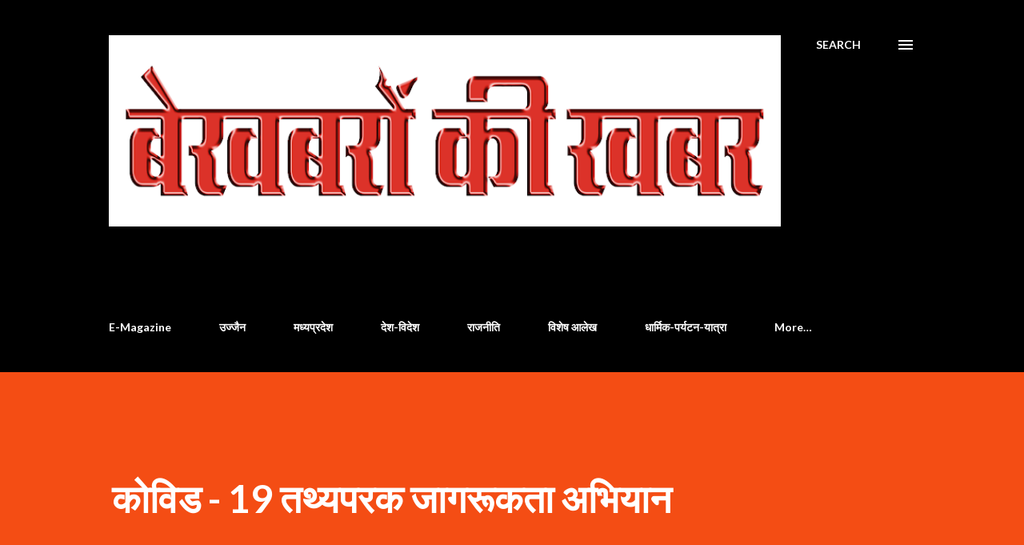

--- FILE ---
content_type: text/html; charset=UTF-8
request_url: https://www.bkknews.page/2020/10/kovid-19-tathyaparak-jaagarook-ePvQ37.html
body_size: 30985
content:
<!DOCTYPE html>
<html dir='ltr' lang='en' xmlns='http://www.w3.org/1999/xhtml' xmlns:b='http://www.google.com/2005/gml/b' xmlns:data='http://www.google.com/2005/gml/data' xmlns:expr='http://www.google.com/2005/gml/expr'>
<head>
<!-- Global site tag (gtag.js) - Google Analytics -->
<script async='async' src='https://www.googletagmanager.com/gtag/js?id=UA-158037850-1'></script>
<script>
  window.dataLayer = window.dataLayer || [];
  function gtag(){dataLayer.push(arguments);}
  gtag('js', new Date());

  gtag('config', 'UA-158037850-1');
</script>
<meta content='width=device-width, initial-scale=1' name='viewport'/>
<title>क&#2379;व&#2367;ड - 19 तथ&#2381;यपरक ज&#2366;गर&#2370;कत&#2366; अभ&#2367;य&#2366;न</title>
<meta content='text/html; charset=UTF-8' http-equiv='Content-Type'/>
<!-- Chrome, Firefox OS and Opera -->
<meta content='#ffffff' name='theme-color'/>
<!-- Windows Phone -->
<meta content='#ffffff' name='msapplication-navbutton-color'/>
<meta content='blogger' name='generator'/>
<link href='https://www.bkknews.page/favicon.ico' rel='icon' type='image/x-icon'/>
<link href='https://www.bkknews.page/2020/10/kovid-19-tathyaparak-jaagarook-ePvQ37.html' rel='canonical'/>
<link rel="alternate" type="application/atom+xml" title="Bekhabaron ki khabar - ब&#2375;खबर&#2379;&#2306; क&#2368; खबर  - Atom" href="https://www.bkknews.page/feeds/posts/default" />
<link rel="alternate" type="application/rss+xml" title="Bekhabaron ki khabar - ब&#2375;खबर&#2379;&#2306; क&#2368; खबर  - RSS" href="https://www.bkknews.page/feeds/posts/default?alt=rss" />
<link rel="service.post" type="application/atom+xml" title="Bekhabaron ki khabar - ब&#2375;खबर&#2379;&#2306; क&#2368; खबर  - Atom" href="https://www.blogger.com/feeds/5414861230985085657/posts/default" />

<!--Can't find substitution for tag [blog.ieCssRetrofitLinks]-->
<link href='https://blogger.googleusercontent.com/img/b/R29vZ2xl/AVvXsEj_nmkfPC3S0tLSKbmr4b5e-jx4Hga3POwU1mEJ69z3xh5lZesis-R5JTNxrspLZkcq5Vq3f5amTjLRicT3ddi3VV0IpgqPg1tgmTmFlL2DtzhHuHnJhp-0lcQ6VbgpV_cc8okc5nqWiJU/' rel='image_src'/>
<meta content='https://www.bkknews.page/2020/10/kovid-19-tathyaparak-jaagarook-ePvQ37.html' property='og:url'/>
<meta content='कोविड - 19 तथ्यपरक जागरूकता अभियान' property='og:title'/>
<meta content='' property='og:description'/>
<meta content='https://blogger.googleusercontent.com/img/b/R29vZ2xl/AVvXsEj_nmkfPC3S0tLSKbmr4b5e-jx4Hga3POwU1mEJ69z3xh5lZesis-R5JTNxrspLZkcq5Vq3f5amTjLRicT3ddi3VV0IpgqPg1tgmTmFlL2DtzhHuHnJhp-0lcQ6VbgpV_cc8okc5nqWiJU/w1200-h630-p-k-no-nu/' property='og:image'/>
<style type='text/css'>@font-face{font-family:'Dancing Script';font-style:normal;font-weight:400;font-display:swap;src:url(//fonts.gstatic.com/s/dancingscript/v29/If2cXTr6YS-zF4S-kcSWSVi_sxjsohD9F50Ruu7BMSo3Rep8hNX6plRPjLo.woff2)format('woff2');unicode-range:U+0102-0103,U+0110-0111,U+0128-0129,U+0168-0169,U+01A0-01A1,U+01AF-01B0,U+0300-0301,U+0303-0304,U+0308-0309,U+0323,U+0329,U+1EA0-1EF9,U+20AB;}@font-face{font-family:'Dancing Script';font-style:normal;font-weight:400;font-display:swap;src:url(//fonts.gstatic.com/s/dancingscript/v29/If2cXTr6YS-zF4S-kcSWSVi_sxjsohD9F50Ruu7BMSo3ROp8hNX6plRPjLo.woff2)format('woff2');unicode-range:U+0100-02BA,U+02BD-02C5,U+02C7-02CC,U+02CE-02D7,U+02DD-02FF,U+0304,U+0308,U+0329,U+1D00-1DBF,U+1E00-1E9F,U+1EF2-1EFF,U+2020,U+20A0-20AB,U+20AD-20C0,U+2113,U+2C60-2C7F,U+A720-A7FF;}@font-face{font-family:'Dancing Script';font-style:normal;font-weight:400;font-display:swap;src:url(//fonts.gstatic.com/s/dancingscript/v29/If2cXTr6YS-zF4S-kcSWSVi_sxjsohD9F50Ruu7BMSo3Sup8hNX6plRP.woff2)format('woff2');unicode-range:U+0000-00FF,U+0131,U+0152-0153,U+02BB-02BC,U+02C6,U+02DA,U+02DC,U+0304,U+0308,U+0329,U+2000-206F,U+20AC,U+2122,U+2191,U+2193,U+2212,U+2215,U+FEFF,U+FFFD;}@font-face{font-family:'EB Garamond';font-style:italic;font-weight:600;font-display:swap;src:url(//fonts.gstatic.com/s/ebgaramond/v32/SlGFmQSNjdsmc35JDF1K5GRwUjcdlttVFm-rI7diR79wU6i1hGFJRvzr2Q.woff2)format('woff2');unicode-range:U+0460-052F,U+1C80-1C8A,U+20B4,U+2DE0-2DFF,U+A640-A69F,U+FE2E-FE2F;}@font-face{font-family:'EB Garamond';font-style:italic;font-weight:600;font-display:swap;src:url(//fonts.gstatic.com/s/ebgaramond/v32/SlGFmQSNjdsmc35JDF1K5GRwUjcdlttVFm-rI7diR795U6i1hGFJRvzr2Q.woff2)format('woff2');unicode-range:U+0301,U+0400-045F,U+0490-0491,U+04B0-04B1,U+2116;}@font-face{font-family:'EB Garamond';font-style:italic;font-weight:600;font-display:swap;src:url(//fonts.gstatic.com/s/ebgaramond/v32/SlGFmQSNjdsmc35JDF1K5GRwUjcdlttVFm-rI7diR79xU6i1hGFJRvzr2Q.woff2)format('woff2');unicode-range:U+1F00-1FFF;}@font-face{font-family:'EB Garamond';font-style:italic;font-weight:600;font-display:swap;src:url(//fonts.gstatic.com/s/ebgaramond/v32/SlGFmQSNjdsmc35JDF1K5GRwUjcdlttVFm-rI7diR79-U6i1hGFJRvzr2Q.woff2)format('woff2');unicode-range:U+0370-0377,U+037A-037F,U+0384-038A,U+038C,U+038E-03A1,U+03A3-03FF;}@font-face{font-family:'EB Garamond';font-style:italic;font-weight:600;font-display:swap;src:url(//fonts.gstatic.com/s/ebgaramond/v32/SlGFmQSNjdsmc35JDF1K5GRwUjcdlttVFm-rI7diR79yU6i1hGFJRvzr2Q.woff2)format('woff2');unicode-range:U+0102-0103,U+0110-0111,U+0128-0129,U+0168-0169,U+01A0-01A1,U+01AF-01B0,U+0300-0301,U+0303-0304,U+0308-0309,U+0323,U+0329,U+1EA0-1EF9,U+20AB;}@font-face{font-family:'EB Garamond';font-style:italic;font-weight:600;font-display:swap;src:url(//fonts.gstatic.com/s/ebgaramond/v32/SlGFmQSNjdsmc35JDF1K5GRwUjcdlttVFm-rI7diR79zU6i1hGFJRvzr2Q.woff2)format('woff2');unicode-range:U+0100-02BA,U+02BD-02C5,U+02C7-02CC,U+02CE-02D7,U+02DD-02FF,U+0304,U+0308,U+0329,U+1D00-1DBF,U+1E00-1E9F,U+1EF2-1EFF,U+2020,U+20A0-20AB,U+20AD-20C0,U+2113,U+2C60-2C7F,U+A720-A7FF;}@font-face{font-family:'EB Garamond';font-style:italic;font-weight:600;font-display:swap;src:url(//fonts.gstatic.com/s/ebgaramond/v32/SlGFmQSNjdsmc35JDF1K5GRwUjcdlttVFm-rI7diR799U6i1hGFJRvw.woff2)format('woff2');unicode-range:U+0000-00FF,U+0131,U+0152-0153,U+02BB-02BC,U+02C6,U+02DA,U+02DC,U+0304,U+0308,U+0329,U+2000-206F,U+20AC,U+2122,U+2191,U+2193,U+2212,U+2215,U+FEFF,U+FFFD;}@font-face{font-family:'EB Garamond';font-style:normal;font-weight:400;font-display:swap;src:url(//fonts.gstatic.com/s/ebgaramond/v32/SlGDmQSNjdsmc35JDF1K5E55YMjF_7DPuGi-6_RkCY9_WamXgHlIbvw.woff2)format('woff2');unicode-range:U+0460-052F,U+1C80-1C8A,U+20B4,U+2DE0-2DFF,U+A640-A69F,U+FE2E-FE2F;}@font-face{font-family:'EB Garamond';font-style:normal;font-weight:400;font-display:swap;src:url(//fonts.gstatic.com/s/ebgaramond/v32/SlGDmQSNjdsmc35JDF1K5E55YMjF_7DPuGi-6_RkAI9_WamXgHlIbvw.woff2)format('woff2');unicode-range:U+0301,U+0400-045F,U+0490-0491,U+04B0-04B1,U+2116;}@font-face{font-family:'EB Garamond';font-style:normal;font-weight:400;font-display:swap;src:url(//fonts.gstatic.com/s/ebgaramond/v32/SlGDmQSNjdsmc35JDF1K5E55YMjF_7DPuGi-6_RkCI9_WamXgHlIbvw.woff2)format('woff2');unicode-range:U+1F00-1FFF;}@font-face{font-family:'EB Garamond';font-style:normal;font-weight:400;font-display:swap;src:url(//fonts.gstatic.com/s/ebgaramond/v32/SlGDmQSNjdsmc35JDF1K5E55YMjF_7DPuGi-6_RkB49_WamXgHlIbvw.woff2)format('woff2');unicode-range:U+0370-0377,U+037A-037F,U+0384-038A,U+038C,U+038E-03A1,U+03A3-03FF;}@font-face{font-family:'EB Garamond';font-style:normal;font-weight:400;font-display:swap;src:url(//fonts.gstatic.com/s/ebgaramond/v32/SlGDmQSNjdsmc35JDF1K5E55YMjF_7DPuGi-6_RkC49_WamXgHlIbvw.woff2)format('woff2');unicode-range:U+0102-0103,U+0110-0111,U+0128-0129,U+0168-0169,U+01A0-01A1,U+01AF-01B0,U+0300-0301,U+0303-0304,U+0308-0309,U+0323,U+0329,U+1EA0-1EF9,U+20AB;}@font-face{font-family:'EB Garamond';font-style:normal;font-weight:400;font-display:swap;src:url(//fonts.gstatic.com/s/ebgaramond/v32/SlGDmQSNjdsmc35JDF1K5E55YMjF_7DPuGi-6_RkCo9_WamXgHlIbvw.woff2)format('woff2');unicode-range:U+0100-02BA,U+02BD-02C5,U+02C7-02CC,U+02CE-02D7,U+02DD-02FF,U+0304,U+0308,U+0329,U+1D00-1DBF,U+1E00-1E9F,U+1EF2-1EFF,U+2020,U+20A0-20AB,U+20AD-20C0,U+2113,U+2C60-2C7F,U+A720-A7FF;}@font-face{font-family:'EB Garamond';font-style:normal;font-weight:400;font-display:swap;src:url(//fonts.gstatic.com/s/ebgaramond/v32/SlGDmQSNjdsmc35JDF1K5E55YMjF_7DPuGi-6_RkBI9_WamXgHlI.woff2)format('woff2');unicode-range:U+0000-00FF,U+0131,U+0152-0153,U+02BB-02BC,U+02C6,U+02DA,U+02DC,U+0304,U+0308,U+0329,U+2000-206F,U+20AC,U+2122,U+2191,U+2193,U+2212,U+2215,U+FEFF,U+FFFD;}@font-face{font-family:'Lato';font-style:italic;font-weight:700;font-display:swap;src:url(//fonts.gstatic.com/s/lato/v25/S6u_w4BMUTPHjxsI5wq_FQftx9897sxZ.woff2)format('woff2');unicode-range:U+0100-02BA,U+02BD-02C5,U+02C7-02CC,U+02CE-02D7,U+02DD-02FF,U+0304,U+0308,U+0329,U+1D00-1DBF,U+1E00-1E9F,U+1EF2-1EFF,U+2020,U+20A0-20AB,U+20AD-20C0,U+2113,U+2C60-2C7F,U+A720-A7FF;}@font-face{font-family:'Lato';font-style:italic;font-weight:700;font-display:swap;src:url(//fonts.gstatic.com/s/lato/v25/S6u_w4BMUTPHjxsI5wq_Gwftx9897g.woff2)format('woff2');unicode-range:U+0000-00FF,U+0131,U+0152-0153,U+02BB-02BC,U+02C6,U+02DA,U+02DC,U+0304,U+0308,U+0329,U+2000-206F,U+20AC,U+2122,U+2191,U+2193,U+2212,U+2215,U+FEFF,U+FFFD;}@font-face{font-family:'Lato';font-style:normal;font-weight:400;font-display:swap;src:url(//fonts.gstatic.com/s/lato/v25/S6uyw4BMUTPHjxAwXiWtFCfQ7A.woff2)format('woff2');unicode-range:U+0100-02BA,U+02BD-02C5,U+02C7-02CC,U+02CE-02D7,U+02DD-02FF,U+0304,U+0308,U+0329,U+1D00-1DBF,U+1E00-1E9F,U+1EF2-1EFF,U+2020,U+20A0-20AB,U+20AD-20C0,U+2113,U+2C60-2C7F,U+A720-A7FF;}@font-face{font-family:'Lato';font-style:normal;font-weight:400;font-display:swap;src:url(//fonts.gstatic.com/s/lato/v25/S6uyw4BMUTPHjx4wXiWtFCc.woff2)format('woff2');unicode-range:U+0000-00FF,U+0131,U+0152-0153,U+02BB-02BC,U+02C6,U+02DA,U+02DC,U+0304,U+0308,U+0329,U+2000-206F,U+20AC,U+2122,U+2191,U+2193,U+2212,U+2215,U+FEFF,U+FFFD;}@font-face{font-family:'Lato';font-style:normal;font-weight:700;font-display:swap;src:url(//fonts.gstatic.com/s/lato/v25/S6u9w4BMUTPHh6UVSwaPGQ3q5d0N7w.woff2)format('woff2');unicode-range:U+0100-02BA,U+02BD-02C5,U+02C7-02CC,U+02CE-02D7,U+02DD-02FF,U+0304,U+0308,U+0329,U+1D00-1DBF,U+1E00-1E9F,U+1EF2-1EFF,U+2020,U+20A0-20AB,U+20AD-20C0,U+2113,U+2C60-2C7F,U+A720-A7FF;}@font-face{font-family:'Lato';font-style:normal;font-weight:700;font-display:swap;src:url(//fonts.gstatic.com/s/lato/v25/S6u9w4BMUTPHh6UVSwiPGQ3q5d0.woff2)format('woff2');unicode-range:U+0000-00FF,U+0131,U+0152-0153,U+02BB-02BC,U+02C6,U+02DA,U+02DC,U+0304,U+0308,U+0329,U+2000-206F,U+20AC,U+2122,U+2191,U+2193,U+2212,U+2215,U+FEFF,U+FFFD;}@font-face{font-family:'Lato';font-style:normal;font-weight:900;font-display:swap;src:url(//fonts.gstatic.com/s/lato/v25/S6u9w4BMUTPHh50XSwaPGQ3q5d0N7w.woff2)format('woff2');unicode-range:U+0100-02BA,U+02BD-02C5,U+02C7-02CC,U+02CE-02D7,U+02DD-02FF,U+0304,U+0308,U+0329,U+1D00-1DBF,U+1E00-1E9F,U+1EF2-1EFF,U+2020,U+20A0-20AB,U+20AD-20C0,U+2113,U+2C60-2C7F,U+A720-A7FF;}@font-face{font-family:'Lato';font-style:normal;font-weight:900;font-display:swap;src:url(//fonts.gstatic.com/s/lato/v25/S6u9w4BMUTPHh50XSwiPGQ3q5d0.woff2)format('woff2');unicode-range:U+0000-00FF,U+0131,U+0152-0153,U+02BB-02BC,U+02C6,U+02DA,U+02DC,U+0304,U+0308,U+0329,U+2000-206F,U+20AC,U+2122,U+2191,U+2193,U+2212,U+2215,U+FEFF,U+FFFD;}@font-face{font-family:'Lora';font-style:normal;font-weight:400;font-display:swap;src:url(//fonts.gstatic.com/s/lora/v37/0QIvMX1D_JOuMwf7I_FMl_GW8g.woff2)format('woff2');unicode-range:U+0460-052F,U+1C80-1C8A,U+20B4,U+2DE0-2DFF,U+A640-A69F,U+FE2E-FE2F;}@font-face{font-family:'Lora';font-style:normal;font-weight:400;font-display:swap;src:url(//fonts.gstatic.com/s/lora/v37/0QIvMX1D_JOuMw77I_FMl_GW8g.woff2)format('woff2');unicode-range:U+0301,U+0400-045F,U+0490-0491,U+04B0-04B1,U+2116;}@font-face{font-family:'Lora';font-style:normal;font-weight:400;font-display:swap;src:url(//fonts.gstatic.com/s/lora/v37/0QIvMX1D_JOuM3b7I_FMl_GW8g.woff2)format('woff2');unicode-range:U+0302-0303,U+0305,U+0307-0308,U+0310,U+0312,U+0315,U+031A,U+0326-0327,U+032C,U+032F-0330,U+0332-0333,U+0338,U+033A,U+0346,U+034D,U+0391-03A1,U+03A3-03A9,U+03B1-03C9,U+03D1,U+03D5-03D6,U+03F0-03F1,U+03F4-03F5,U+2016-2017,U+2034-2038,U+203C,U+2040,U+2043,U+2047,U+2050,U+2057,U+205F,U+2070-2071,U+2074-208E,U+2090-209C,U+20D0-20DC,U+20E1,U+20E5-20EF,U+2100-2112,U+2114-2115,U+2117-2121,U+2123-214F,U+2190,U+2192,U+2194-21AE,U+21B0-21E5,U+21F1-21F2,U+21F4-2211,U+2213-2214,U+2216-22FF,U+2308-230B,U+2310,U+2319,U+231C-2321,U+2336-237A,U+237C,U+2395,U+239B-23B7,U+23D0,U+23DC-23E1,U+2474-2475,U+25AF,U+25B3,U+25B7,U+25BD,U+25C1,U+25CA,U+25CC,U+25FB,U+266D-266F,U+27C0-27FF,U+2900-2AFF,U+2B0E-2B11,U+2B30-2B4C,U+2BFE,U+3030,U+FF5B,U+FF5D,U+1D400-1D7FF,U+1EE00-1EEFF;}@font-face{font-family:'Lora';font-style:normal;font-weight:400;font-display:swap;src:url(//fonts.gstatic.com/s/lora/v37/0QIvMX1D_JOuM2T7I_FMl_GW8g.woff2)format('woff2');unicode-range:U+0001-000C,U+000E-001F,U+007F-009F,U+20DD-20E0,U+20E2-20E4,U+2150-218F,U+2190,U+2192,U+2194-2199,U+21AF,U+21E6-21F0,U+21F3,U+2218-2219,U+2299,U+22C4-22C6,U+2300-243F,U+2440-244A,U+2460-24FF,U+25A0-27BF,U+2800-28FF,U+2921-2922,U+2981,U+29BF,U+29EB,U+2B00-2BFF,U+4DC0-4DFF,U+FFF9-FFFB,U+10140-1018E,U+10190-1019C,U+101A0,U+101D0-101FD,U+102E0-102FB,U+10E60-10E7E,U+1D2C0-1D2D3,U+1D2E0-1D37F,U+1F000-1F0FF,U+1F100-1F1AD,U+1F1E6-1F1FF,U+1F30D-1F30F,U+1F315,U+1F31C,U+1F31E,U+1F320-1F32C,U+1F336,U+1F378,U+1F37D,U+1F382,U+1F393-1F39F,U+1F3A7-1F3A8,U+1F3AC-1F3AF,U+1F3C2,U+1F3C4-1F3C6,U+1F3CA-1F3CE,U+1F3D4-1F3E0,U+1F3ED,U+1F3F1-1F3F3,U+1F3F5-1F3F7,U+1F408,U+1F415,U+1F41F,U+1F426,U+1F43F,U+1F441-1F442,U+1F444,U+1F446-1F449,U+1F44C-1F44E,U+1F453,U+1F46A,U+1F47D,U+1F4A3,U+1F4B0,U+1F4B3,U+1F4B9,U+1F4BB,U+1F4BF,U+1F4C8-1F4CB,U+1F4D6,U+1F4DA,U+1F4DF,U+1F4E3-1F4E6,U+1F4EA-1F4ED,U+1F4F7,U+1F4F9-1F4FB,U+1F4FD-1F4FE,U+1F503,U+1F507-1F50B,U+1F50D,U+1F512-1F513,U+1F53E-1F54A,U+1F54F-1F5FA,U+1F610,U+1F650-1F67F,U+1F687,U+1F68D,U+1F691,U+1F694,U+1F698,U+1F6AD,U+1F6B2,U+1F6B9-1F6BA,U+1F6BC,U+1F6C6-1F6CF,U+1F6D3-1F6D7,U+1F6E0-1F6EA,U+1F6F0-1F6F3,U+1F6F7-1F6FC,U+1F700-1F7FF,U+1F800-1F80B,U+1F810-1F847,U+1F850-1F859,U+1F860-1F887,U+1F890-1F8AD,U+1F8B0-1F8BB,U+1F8C0-1F8C1,U+1F900-1F90B,U+1F93B,U+1F946,U+1F984,U+1F996,U+1F9E9,U+1FA00-1FA6F,U+1FA70-1FA7C,U+1FA80-1FA89,U+1FA8F-1FAC6,U+1FACE-1FADC,U+1FADF-1FAE9,U+1FAF0-1FAF8,U+1FB00-1FBFF;}@font-face{font-family:'Lora';font-style:normal;font-weight:400;font-display:swap;src:url(//fonts.gstatic.com/s/lora/v37/0QIvMX1D_JOuMwX7I_FMl_GW8g.woff2)format('woff2');unicode-range:U+0102-0103,U+0110-0111,U+0128-0129,U+0168-0169,U+01A0-01A1,U+01AF-01B0,U+0300-0301,U+0303-0304,U+0308-0309,U+0323,U+0329,U+1EA0-1EF9,U+20AB;}@font-face{font-family:'Lora';font-style:normal;font-weight:400;font-display:swap;src:url(//fonts.gstatic.com/s/lora/v37/0QIvMX1D_JOuMwT7I_FMl_GW8g.woff2)format('woff2');unicode-range:U+0100-02BA,U+02BD-02C5,U+02C7-02CC,U+02CE-02D7,U+02DD-02FF,U+0304,U+0308,U+0329,U+1D00-1DBF,U+1E00-1E9F,U+1EF2-1EFF,U+2020,U+20A0-20AB,U+20AD-20C0,U+2113,U+2C60-2C7F,U+A720-A7FF;}@font-face{font-family:'Lora';font-style:normal;font-weight:400;font-display:swap;src:url(//fonts.gstatic.com/s/lora/v37/0QIvMX1D_JOuMwr7I_FMl_E.woff2)format('woff2');unicode-range:U+0000-00FF,U+0131,U+0152-0153,U+02BB-02BC,U+02C6,U+02DA,U+02DC,U+0304,U+0308,U+0329,U+2000-206F,U+20AC,U+2122,U+2191,U+2193,U+2212,U+2215,U+FEFF,U+FFFD;}@font-face{font-family:'Lora';font-style:normal;font-weight:700;font-display:swap;src:url(//fonts.gstatic.com/s/lora/v37/0QIvMX1D_JOuMwf7I_FMl_GW8g.woff2)format('woff2');unicode-range:U+0460-052F,U+1C80-1C8A,U+20B4,U+2DE0-2DFF,U+A640-A69F,U+FE2E-FE2F;}@font-face{font-family:'Lora';font-style:normal;font-weight:700;font-display:swap;src:url(//fonts.gstatic.com/s/lora/v37/0QIvMX1D_JOuMw77I_FMl_GW8g.woff2)format('woff2');unicode-range:U+0301,U+0400-045F,U+0490-0491,U+04B0-04B1,U+2116;}@font-face{font-family:'Lora';font-style:normal;font-weight:700;font-display:swap;src:url(//fonts.gstatic.com/s/lora/v37/0QIvMX1D_JOuM3b7I_FMl_GW8g.woff2)format('woff2');unicode-range:U+0302-0303,U+0305,U+0307-0308,U+0310,U+0312,U+0315,U+031A,U+0326-0327,U+032C,U+032F-0330,U+0332-0333,U+0338,U+033A,U+0346,U+034D,U+0391-03A1,U+03A3-03A9,U+03B1-03C9,U+03D1,U+03D5-03D6,U+03F0-03F1,U+03F4-03F5,U+2016-2017,U+2034-2038,U+203C,U+2040,U+2043,U+2047,U+2050,U+2057,U+205F,U+2070-2071,U+2074-208E,U+2090-209C,U+20D0-20DC,U+20E1,U+20E5-20EF,U+2100-2112,U+2114-2115,U+2117-2121,U+2123-214F,U+2190,U+2192,U+2194-21AE,U+21B0-21E5,U+21F1-21F2,U+21F4-2211,U+2213-2214,U+2216-22FF,U+2308-230B,U+2310,U+2319,U+231C-2321,U+2336-237A,U+237C,U+2395,U+239B-23B7,U+23D0,U+23DC-23E1,U+2474-2475,U+25AF,U+25B3,U+25B7,U+25BD,U+25C1,U+25CA,U+25CC,U+25FB,U+266D-266F,U+27C0-27FF,U+2900-2AFF,U+2B0E-2B11,U+2B30-2B4C,U+2BFE,U+3030,U+FF5B,U+FF5D,U+1D400-1D7FF,U+1EE00-1EEFF;}@font-face{font-family:'Lora';font-style:normal;font-weight:700;font-display:swap;src:url(//fonts.gstatic.com/s/lora/v37/0QIvMX1D_JOuM2T7I_FMl_GW8g.woff2)format('woff2');unicode-range:U+0001-000C,U+000E-001F,U+007F-009F,U+20DD-20E0,U+20E2-20E4,U+2150-218F,U+2190,U+2192,U+2194-2199,U+21AF,U+21E6-21F0,U+21F3,U+2218-2219,U+2299,U+22C4-22C6,U+2300-243F,U+2440-244A,U+2460-24FF,U+25A0-27BF,U+2800-28FF,U+2921-2922,U+2981,U+29BF,U+29EB,U+2B00-2BFF,U+4DC0-4DFF,U+FFF9-FFFB,U+10140-1018E,U+10190-1019C,U+101A0,U+101D0-101FD,U+102E0-102FB,U+10E60-10E7E,U+1D2C0-1D2D3,U+1D2E0-1D37F,U+1F000-1F0FF,U+1F100-1F1AD,U+1F1E6-1F1FF,U+1F30D-1F30F,U+1F315,U+1F31C,U+1F31E,U+1F320-1F32C,U+1F336,U+1F378,U+1F37D,U+1F382,U+1F393-1F39F,U+1F3A7-1F3A8,U+1F3AC-1F3AF,U+1F3C2,U+1F3C4-1F3C6,U+1F3CA-1F3CE,U+1F3D4-1F3E0,U+1F3ED,U+1F3F1-1F3F3,U+1F3F5-1F3F7,U+1F408,U+1F415,U+1F41F,U+1F426,U+1F43F,U+1F441-1F442,U+1F444,U+1F446-1F449,U+1F44C-1F44E,U+1F453,U+1F46A,U+1F47D,U+1F4A3,U+1F4B0,U+1F4B3,U+1F4B9,U+1F4BB,U+1F4BF,U+1F4C8-1F4CB,U+1F4D6,U+1F4DA,U+1F4DF,U+1F4E3-1F4E6,U+1F4EA-1F4ED,U+1F4F7,U+1F4F9-1F4FB,U+1F4FD-1F4FE,U+1F503,U+1F507-1F50B,U+1F50D,U+1F512-1F513,U+1F53E-1F54A,U+1F54F-1F5FA,U+1F610,U+1F650-1F67F,U+1F687,U+1F68D,U+1F691,U+1F694,U+1F698,U+1F6AD,U+1F6B2,U+1F6B9-1F6BA,U+1F6BC,U+1F6C6-1F6CF,U+1F6D3-1F6D7,U+1F6E0-1F6EA,U+1F6F0-1F6F3,U+1F6F7-1F6FC,U+1F700-1F7FF,U+1F800-1F80B,U+1F810-1F847,U+1F850-1F859,U+1F860-1F887,U+1F890-1F8AD,U+1F8B0-1F8BB,U+1F8C0-1F8C1,U+1F900-1F90B,U+1F93B,U+1F946,U+1F984,U+1F996,U+1F9E9,U+1FA00-1FA6F,U+1FA70-1FA7C,U+1FA80-1FA89,U+1FA8F-1FAC6,U+1FACE-1FADC,U+1FADF-1FAE9,U+1FAF0-1FAF8,U+1FB00-1FBFF;}@font-face{font-family:'Lora';font-style:normal;font-weight:700;font-display:swap;src:url(//fonts.gstatic.com/s/lora/v37/0QIvMX1D_JOuMwX7I_FMl_GW8g.woff2)format('woff2');unicode-range:U+0102-0103,U+0110-0111,U+0128-0129,U+0168-0169,U+01A0-01A1,U+01AF-01B0,U+0300-0301,U+0303-0304,U+0308-0309,U+0323,U+0329,U+1EA0-1EF9,U+20AB;}@font-face{font-family:'Lora';font-style:normal;font-weight:700;font-display:swap;src:url(//fonts.gstatic.com/s/lora/v37/0QIvMX1D_JOuMwT7I_FMl_GW8g.woff2)format('woff2');unicode-range:U+0100-02BA,U+02BD-02C5,U+02C7-02CC,U+02CE-02D7,U+02DD-02FF,U+0304,U+0308,U+0329,U+1D00-1DBF,U+1E00-1E9F,U+1EF2-1EFF,U+2020,U+20A0-20AB,U+20AD-20C0,U+2113,U+2C60-2C7F,U+A720-A7FF;}@font-face{font-family:'Lora';font-style:normal;font-weight:700;font-display:swap;src:url(//fonts.gstatic.com/s/lora/v37/0QIvMX1D_JOuMwr7I_FMl_E.woff2)format('woff2');unicode-range:U+0000-00FF,U+0131,U+0152-0153,U+02BB-02BC,U+02C6,U+02DA,U+02DC,U+0304,U+0308,U+0329,U+2000-206F,U+20AC,U+2122,U+2191,U+2193,U+2212,U+2215,U+FEFF,U+FFFD;}@font-face{font-family:'Open Sans';font-style:italic;font-weight:600;font-stretch:100%;font-display:swap;src:url(//fonts.gstatic.com/s/opensans/v44/memtYaGs126MiZpBA-UFUIcVXSCEkx2cmqvXlWqWtE6FxZCJgvAQ.woff2)format('woff2');unicode-range:U+0460-052F,U+1C80-1C8A,U+20B4,U+2DE0-2DFF,U+A640-A69F,U+FE2E-FE2F;}@font-face{font-family:'Open Sans';font-style:italic;font-weight:600;font-stretch:100%;font-display:swap;src:url(//fonts.gstatic.com/s/opensans/v44/memtYaGs126MiZpBA-UFUIcVXSCEkx2cmqvXlWqWvU6FxZCJgvAQ.woff2)format('woff2');unicode-range:U+0301,U+0400-045F,U+0490-0491,U+04B0-04B1,U+2116;}@font-face{font-family:'Open Sans';font-style:italic;font-weight:600;font-stretch:100%;font-display:swap;src:url(//fonts.gstatic.com/s/opensans/v44/memtYaGs126MiZpBA-UFUIcVXSCEkx2cmqvXlWqWtU6FxZCJgvAQ.woff2)format('woff2');unicode-range:U+1F00-1FFF;}@font-face{font-family:'Open Sans';font-style:italic;font-weight:600;font-stretch:100%;font-display:swap;src:url(//fonts.gstatic.com/s/opensans/v44/memtYaGs126MiZpBA-UFUIcVXSCEkx2cmqvXlWqWuk6FxZCJgvAQ.woff2)format('woff2');unicode-range:U+0370-0377,U+037A-037F,U+0384-038A,U+038C,U+038E-03A1,U+03A3-03FF;}@font-face{font-family:'Open Sans';font-style:italic;font-weight:600;font-stretch:100%;font-display:swap;src:url(//fonts.gstatic.com/s/opensans/v44/memtYaGs126MiZpBA-UFUIcVXSCEkx2cmqvXlWqWu06FxZCJgvAQ.woff2)format('woff2');unicode-range:U+0307-0308,U+0590-05FF,U+200C-2010,U+20AA,U+25CC,U+FB1D-FB4F;}@font-face{font-family:'Open Sans';font-style:italic;font-weight:600;font-stretch:100%;font-display:swap;src:url(//fonts.gstatic.com/s/opensans/v44/memtYaGs126MiZpBA-UFUIcVXSCEkx2cmqvXlWqWxU6FxZCJgvAQ.woff2)format('woff2');unicode-range:U+0302-0303,U+0305,U+0307-0308,U+0310,U+0312,U+0315,U+031A,U+0326-0327,U+032C,U+032F-0330,U+0332-0333,U+0338,U+033A,U+0346,U+034D,U+0391-03A1,U+03A3-03A9,U+03B1-03C9,U+03D1,U+03D5-03D6,U+03F0-03F1,U+03F4-03F5,U+2016-2017,U+2034-2038,U+203C,U+2040,U+2043,U+2047,U+2050,U+2057,U+205F,U+2070-2071,U+2074-208E,U+2090-209C,U+20D0-20DC,U+20E1,U+20E5-20EF,U+2100-2112,U+2114-2115,U+2117-2121,U+2123-214F,U+2190,U+2192,U+2194-21AE,U+21B0-21E5,U+21F1-21F2,U+21F4-2211,U+2213-2214,U+2216-22FF,U+2308-230B,U+2310,U+2319,U+231C-2321,U+2336-237A,U+237C,U+2395,U+239B-23B7,U+23D0,U+23DC-23E1,U+2474-2475,U+25AF,U+25B3,U+25B7,U+25BD,U+25C1,U+25CA,U+25CC,U+25FB,U+266D-266F,U+27C0-27FF,U+2900-2AFF,U+2B0E-2B11,U+2B30-2B4C,U+2BFE,U+3030,U+FF5B,U+FF5D,U+1D400-1D7FF,U+1EE00-1EEFF;}@font-face{font-family:'Open Sans';font-style:italic;font-weight:600;font-stretch:100%;font-display:swap;src:url(//fonts.gstatic.com/s/opensans/v44/memtYaGs126MiZpBA-UFUIcVXSCEkx2cmqvXlWqW106FxZCJgvAQ.woff2)format('woff2');unicode-range:U+0001-000C,U+000E-001F,U+007F-009F,U+20DD-20E0,U+20E2-20E4,U+2150-218F,U+2190,U+2192,U+2194-2199,U+21AF,U+21E6-21F0,U+21F3,U+2218-2219,U+2299,U+22C4-22C6,U+2300-243F,U+2440-244A,U+2460-24FF,U+25A0-27BF,U+2800-28FF,U+2921-2922,U+2981,U+29BF,U+29EB,U+2B00-2BFF,U+4DC0-4DFF,U+FFF9-FFFB,U+10140-1018E,U+10190-1019C,U+101A0,U+101D0-101FD,U+102E0-102FB,U+10E60-10E7E,U+1D2C0-1D2D3,U+1D2E0-1D37F,U+1F000-1F0FF,U+1F100-1F1AD,U+1F1E6-1F1FF,U+1F30D-1F30F,U+1F315,U+1F31C,U+1F31E,U+1F320-1F32C,U+1F336,U+1F378,U+1F37D,U+1F382,U+1F393-1F39F,U+1F3A7-1F3A8,U+1F3AC-1F3AF,U+1F3C2,U+1F3C4-1F3C6,U+1F3CA-1F3CE,U+1F3D4-1F3E0,U+1F3ED,U+1F3F1-1F3F3,U+1F3F5-1F3F7,U+1F408,U+1F415,U+1F41F,U+1F426,U+1F43F,U+1F441-1F442,U+1F444,U+1F446-1F449,U+1F44C-1F44E,U+1F453,U+1F46A,U+1F47D,U+1F4A3,U+1F4B0,U+1F4B3,U+1F4B9,U+1F4BB,U+1F4BF,U+1F4C8-1F4CB,U+1F4D6,U+1F4DA,U+1F4DF,U+1F4E3-1F4E6,U+1F4EA-1F4ED,U+1F4F7,U+1F4F9-1F4FB,U+1F4FD-1F4FE,U+1F503,U+1F507-1F50B,U+1F50D,U+1F512-1F513,U+1F53E-1F54A,U+1F54F-1F5FA,U+1F610,U+1F650-1F67F,U+1F687,U+1F68D,U+1F691,U+1F694,U+1F698,U+1F6AD,U+1F6B2,U+1F6B9-1F6BA,U+1F6BC,U+1F6C6-1F6CF,U+1F6D3-1F6D7,U+1F6E0-1F6EA,U+1F6F0-1F6F3,U+1F6F7-1F6FC,U+1F700-1F7FF,U+1F800-1F80B,U+1F810-1F847,U+1F850-1F859,U+1F860-1F887,U+1F890-1F8AD,U+1F8B0-1F8BB,U+1F8C0-1F8C1,U+1F900-1F90B,U+1F93B,U+1F946,U+1F984,U+1F996,U+1F9E9,U+1FA00-1FA6F,U+1FA70-1FA7C,U+1FA80-1FA89,U+1FA8F-1FAC6,U+1FACE-1FADC,U+1FADF-1FAE9,U+1FAF0-1FAF8,U+1FB00-1FBFF;}@font-face{font-family:'Open Sans';font-style:italic;font-weight:600;font-stretch:100%;font-display:swap;src:url(//fonts.gstatic.com/s/opensans/v44/memtYaGs126MiZpBA-UFUIcVXSCEkx2cmqvXlWqWtk6FxZCJgvAQ.woff2)format('woff2');unicode-range:U+0102-0103,U+0110-0111,U+0128-0129,U+0168-0169,U+01A0-01A1,U+01AF-01B0,U+0300-0301,U+0303-0304,U+0308-0309,U+0323,U+0329,U+1EA0-1EF9,U+20AB;}@font-face{font-family:'Open Sans';font-style:italic;font-weight:600;font-stretch:100%;font-display:swap;src:url(//fonts.gstatic.com/s/opensans/v44/memtYaGs126MiZpBA-UFUIcVXSCEkx2cmqvXlWqWt06FxZCJgvAQ.woff2)format('woff2');unicode-range:U+0100-02BA,U+02BD-02C5,U+02C7-02CC,U+02CE-02D7,U+02DD-02FF,U+0304,U+0308,U+0329,U+1D00-1DBF,U+1E00-1E9F,U+1EF2-1EFF,U+2020,U+20A0-20AB,U+20AD-20C0,U+2113,U+2C60-2C7F,U+A720-A7FF;}@font-face{font-family:'Open Sans';font-style:italic;font-weight:600;font-stretch:100%;font-display:swap;src:url(//fonts.gstatic.com/s/opensans/v44/memtYaGs126MiZpBA-UFUIcVXSCEkx2cmqvXlWqWuU6FxZCJgg.woff2)format('woff2');unicode-range:U+0000-00FF,U+0131,U+0152-0153,U+02BB-02BC,U+02C6,U+02DA,U+02DC,U+0304,U+0308,U+0329,U+2000-206F,U+20AC,U+2122,U+2191,U+2193,U+2212,U+2215,U+FEFF,U+FFFD;}@font-face{font-family:'Open Sans';font-style:italic;font-weight:800;font-stretch:100%;font-display:swap;src:url(//fonts.gstatic.com/s/opensans/v44/memtYaGs126MiZpBA-UFUIcVXSCEkx2cmqvXlWqWtE6FxZCJgvAQ.woff2)format('woff2');unicode-range:U+0460-052F,U+1C80-1C8A,U+20B4,U+2DE0-2DFF,U+A640-A69F,U+FE2E-FE2F;}@font-face{font-family:'Open Sans';font-style:italic;font-weight:800;font-stretch:100%;font-display:swap;src:url(//fonts.gstatic.com/s/opensans/v44/memtYaGs126MiZpBA-UFUIcVXSCEkx2cmqvXlWqWvU6FxZCJgvAQ.woff2)format('woff2');unicode-range:U+0301,U+0400-045F,U+0490-0491,U+04B0-04B1,U+2116;}@font-face{font-family:'Open Sans';font-style:italic;font-weight:800;font-stretch:100%;font-display:swap;src:url(//fonts.gstatic.com/s/opensans/v44/memtYaGs126MiZpBA-UFUIcVXSCEkx2cmqvXlWqWtU6FxZCJgvAQ.woff2)format('woff2');unicode-range:U+1F00-1FFF;}@font-face{font-family:'Open Sans';font-style:italic;font-weight:800;font-stretch:100%;font-display:swap;src:url(//fonts.gstatic.com/s/opensans/v44/memtYaGs126MiZpBA-UFUIcVXSCEkx2cmqvXlWqWuk6FxZCJgvAQ.woff2)format('woff2');unicode-range:U+0370-0377,U+037A-037F,U+0384-038A,U+038C,U+038E-03A1,U+03A3-03FF;}@font-face{font-family:'Open Sans';font-style:italic;font-weight:800;font-stretch:100%;font-display:swap;src:url(//fonts.gstatic.com/s/opensans/v44/memtYaGs126MiZpBA-UFUIcVXSCEkx2cmqvXlWqWu06FxZCJgvAQ.woff2)format('woff2');unicode-range:U+0307-0308,U+0590-05FF,U+200C-2010,U+20AA,U+25CC,U+FB1D-FB4F;}@font-face{font-family:'Open Sans';font-style:italic;font-weight:800;font-stretch:100%;font-display:swap;src:url(//fonts.gstatic.com/s/opensans/v44/memtYaGs126MiZpBA-UFUIcVXSCEkx2cmqvXlWqWxU6FxZCJgvAQ.woff2)format('woff2');unicode-range:U+0302-0303,U+0305,U+0307-0308,U+0310,U+0312,U+0315,U+031A,U+0326-0327,U+032C,U+032F-0330,U+0332-0333,U+0338,U+033A,U+0346,U+034D,U+0391-03A1,U+03A3-03A9,U+03B1-03C9,U+03D1,U+03D5-03D6,U+03F0-03F1,U+03F4-03F5,U+2016-2017,U+2034-2038,U+203C,U+2040,U+2043,U+2047,U+2050,U+2057,U+205F,U+2070-2071,U+2074-208E,U+2090-209C,U+20D0-20DC,U+20E1,U+20E5-20EF,U+2100-2112,U+2114-2115,U+2117-2121,U+2123-214F,U+2190,U+2192,U+2194-21AE,U+21B0-21E5,U+21F1-21F2,U+21F4-2211,U+2213-2214,U+2216-22FF,U+2308-230B,U+2310,U+2319,U+231C-2321,U+2336-237A,U+237C,U+2395,U+239B-23B7,U+23D0,U+23DC-23E1,U+2474-2475,U+25AF,U+25B3,U+25B7,U+25BD,U+25C1,U+25CA,U+25CC,U+25FB,U+266D-266F,U+27C0-27FF,U+2900-2AFF,U+2B0E-2B11,U+2B30-2B4C,U+2BFE,U+3030,U+FF5B,U+FF5D,U+1D400-1D7FF,U+1EE00-1EEFF;}@font-face{font-family:'Open Sans';font-style:italic;font-weight:800;font-stretch:100%;font-display:swap;src:url(//fonts.gstatic.com/s/opensans/v44/memtYaGs126MiZpBA-UFUIcVXSCEkx2cmqvXlWqW106FxZCJgvAQ.woff2)format('woff2');unicode-range:U+0001-000C,U+000E-001F,U+007F-009F,U+20DD-20E0,U+20E2-20E4,U+2150-218F,U+2190,U+2192,U+2194-2199,U+21AF,U+21E6-21F0,U+21F3,U+2218-2219,U+2299,U+22C4-22C6,U+2300-243F,U+2440-244A,U+2460-24FF,U+25A0-27BF,U+2800-28FF,U+2921-2922,U+2981,U+29BF,U+29EB,U+2B00-2BFF,U+4DC0-4DFF,U+FFF9-FFFB,U+10140-1018E,U+10190-1019C,U+101A0,U+101D0-101FD,U+102E0-102FB,U+10E60-10E7E,U+1D2C0-1D2D3,U+1D2E0-1D37F,U+1F000-1F0FF,U+1F100-1F1AD,U+1F1E6-1F1FF,U+1F30D-1F30F,U+1F315,U+1F31C,U+1F31E,U+1F320-1F32C,U+1F336,U+1F378,U+1F37D,U+1F382,U+1F393-1F39F,U+1F3A7-1F3A8,U+1F3AC-1F3AF,U+1F3C2,U+1F3C4-1F3C6,U+1F3CA-1F3CE,U+1F3D4-1F3E0,U+1F3ED,U+1F3F1-1F3F3,U+1F3F5-1F3F7,U+1F408,U+1F415,U+1F41F,U+1F426,U+1F43F,U+1F441-1F442,U+1F444,U+1F446-1F449,U+1F44C-1F44E,U+1F453,U+1F46A,U+1F47D,U+1F4A3,U+1F4B0,U+1F4B3,U+1F4B9,U+1F4BB,U+1F4BF,U+1F4C8-1F4CB,U+1F4D6,U+1F4DA,U+1F4DF,U+1F4E3-1F4E6,U+1F4EA-1F4ED,U+1F4F7,U+1F4F9-1F4FB,U+1F4FD-1F4FE,U+1F503,U+1F507-1F50B,U+1F50D,U+1F512-1F513,U+1F53E-1F54A,U+1F54F-1F5FA,U+1F610,U+1F650-1F67F,U+1F687,U+1F68D,U+1F691,U+1F694,U+1F698,U+1F6AD,U+1F6B2,U+1F6B9-1F6BA,U+1F6BC,U+1F6C6-1F6CF,U+1F6D3-1F6D7,U+1F6E0-1F6EA,U+1F6F0-1F6F3,U+1F6F7-1F6FC,U+1F700-1F7FF,U+1F800-1F80B,U+1F810-1F847,U+1F850-1F859,U+1F860-1F887,U+1F890-1F8AD,U+1F8B0-1F8BB,U+1F8C0-1F8C1,U+1F900-1F90B,U+1F93B,U+1F946,U+1F984,U+1F996,U+1F9E9,U+1FA00-1FA6F,U+1FA70-1FA7C,U+1FA80-1FA89,U+1FA8F-1FAC6,U+1FACE-1FADC,U+1FADF-1FAE9,U+1FAF0-1FAF8,U+1FB00-1FBFF;}@font-face{font-family:'Open Sans';font-style:italic;font-weight:800;font-stretch:100%;font-display:swap;src:url(//fonts.gstatic.com/s/opensans/v44/memtYaGs126MiZpBA-UFUIcVXSCEkx2cmqvXlWqWtk6FxZCJgvAQ.woff2)format('woff2');unicode-range:U+0102-0103,U+0110-0111,U+0128-0129,U+0168-0169,U+01A0-01A1,U+01AF-01B0,U+0300-0301,U+0303-0304,U+0308-0309,U+0323,U+0329,U+1EA0-1EF9,U+20AB;}@font-face{font-family:'Open Sans';font-style:italic;font-weight:800;font-stretch:100%;font-display:swap;src:url(//fonts.gstatic.com/s/opensans/v44/memtYaGs126MiZpBA-UFUIcVXSCEkx2cmqvXlWqWt06FxZCJgvAQ.woff2)format('woff2');unicode-range:U+0100-02BA,U+02BD-02C5,U+02C7-02CC,U+02CE-02D7,U+02DD-02FF,U+0304,U+0308,U+0329,U+1D00-1DBF,U+1E00-1E9F,U+1EF2-1EFF,U+2020,U+20A0-20AB,U+20AD-20C0,U+2113,U+2C60-2C7F,U+A720-A7FF;}@font-face{font-family:'Open Sans';font-style:italic;font-weight:800;font-stretch:100%;font-display:swap;src:url(//fonts.gstatic.com/s/opensans/v44/memtYaGs126MiZpBA-UFUIcVXSCEkx2cmqvXlWqWuU6FxZCJgg.woff2)format('woff2');unicode-range:U+0000-00FF,U+0131,U+0152-0153,U+02BB-02BC,U+02C6,U+02DA,U+02DC,U+0304,U+0308,U+0329,U+2000-206F,U+20AC,U+2122,U+2191,U+2193,U+2212,U+2215,U+FEFF,U+FFFD;}@font-face{font-family:'Open Sans';font-style:normal;font-weight:400;font-stretch:100%;font-display:swap;src:url(//fonts.gstatic.com/s/opensans/v44/memvYaGs126MiZpBA-UvWbX2vVnXBbObj2OVTSKmu0SC55K5gw.woff2)format('woff2');unicode-range:U+0460-052F,U+1C80-1C8A,U+20B4,U+2DE0-2DFF,U+A640-A69F,U+FE2E-FE2F;}@font-face{font-family:'Open Sans';font-style:normal;font-weight:400;font-stretch:100%;font-display:swap;src:url(//fonts.gstatic.com/s/opensans/v44/memvYaGs126MiZpBA-UvWbX2vVnXBbObj2OVTSumu0SC55K5gw.woff2)format('woff2');unicode-range:U+0301,U+0400-045F,U+0490-0491,U+04B0-04B1,U+2116;}@font-face{font-family:'Open Sans';font-style:normal;font-weight:400;font-stretch:100%;font-display:swap;src:url(//fonts.gstatic.com/s/opensans/v44/memvYaGs126MiZpBA-UvWbX2vVnXBbObj2OVTSOmu0SC55K5gw.woff2)format('woff2');unicode-range:U+1F00-1FFF;}@font-face{font-family:'Open Sans';font-style:normal;font-weight:400;font-stretch:100%;font-display:swap;src:url(//fonts.gstatic.com/s/opensans/v44/memvYaGs126MiZpBA-UvWbX2vVnXBbObj2OVTSymu0SC55K5gw.woff2)format('woff2');unicode-range:U+0370-0377,U+037A-037F,U+0384-038A,U+038C,U+038E-03A1,U+03A3-03FF;}@font-face{font-family:'Open Sans';font-style:normal;font-weight:400;font-stretch:100%;font-display:swap;src:url(//fonts.gstatic.com/s/opensans/v44/memvYaGs126MiZpBA-UvWbX2vVnXBbObj2OVTS2mu0SC55K5gw.woff2)format('woff2');unicode-range:U+0307-0308,U+0590-05FF,U+200C-2010,U+20AA,U+25CC,U+FB1D-FB4F;}@font-face{font-family:'Open Sans';font-style:normal;font-weight:400;font-stretch:100%;font-display:swap;src:url(//fonts.gstatic.com/s/opensans/v44/memvYaGs126MiZpBA-UvWbX2vVnXBbObj2OVTVOmu0SC55K5gw.woff2)format('woff2');unicode-range:U+0302-0303,U+0305,U+0307-0308,U+0310,U+0312,U+0315,U+031A,U+0326-0327,U+032C,U+032F-0330,U+0332-0333,U+0338,U+033A,U+0346,U+034D,U+0391-03A1,U+03A3-03A9,U+03B1-03C9,U+03D1,U+03D5-03D6,U+03F0-03F1,U+03F4-03F5,U+2016-2017,U+2034-2038,U+203C,U+2040,U+2043,U+2047,U+2050,U+2057,U+205F,U+2070-2071,U+2074-208E,U+2090-209C,U+20D0-20DC,U+20E1,U+20E5-20EF,U+2100-2112,U+2114-2115,U+2117-2121,U+2123-214F,U+2190,U+2192,U+2194-21AE,U+21B0-21E5,U+21F1-21F2,U+21F4-2211,U+2213-2214,U+2216-22FF,U+2308-230B,U+2310,U+2319,U+231C-2321,U+2336-237A,U+237C,U+2395,U+239B-23B7,U+23D0,U+23DC-23E1,U+2474-2475,U+25AF,U+25B3,U+25B7,U+25BD,U+25C1,U+25CA,U+25CC,U+25FB,U+266D-266F,U+27C0-27FF,U+2900-2AFF,U+2B0E-2B11,U+2B30-2B4C,U+2BFE,U+3030,U+FF5B,U+FF5D,U+1D400-1D7FF,U+1EE00-1EEFF;}@font-face{font-family:'Open Sans';font-style:normal;font-weight:400;font-stretch:100%;font-display:swap;src:url(//fonts.gstatic.com/s/opensans/v44/memvYaGs126MiZpBA-UvWbX2vVnXBbObj2OVTUGmu0SC55K5gw.woff2)format('woff2');unicode-range:U+0001-000C,U+000E-001F,U+007F-009F,U+20DD-20E0,U+20E2-20E4,U+2150-218F,U+2190,U+2192,U+2194-2199,U+21AF,U+21E6-21F0,U+21F3,U+2218-2219,U+2299,U+22C4-22C6,U+2300-243F,U+2440-244A,U+2460-24FF,U+25A0-27BF,U+2800-28FF,U+2921-2922,U+2981,U+29BF,U+29EB,U+2B00-2BFF,U+4DC0-4DFF,U+FFF9-FFFB,U+10140-1018E,U+10190-1019C,U+101A0,U+101D0-101FD,U+102E0-102FB,U+10E60-10E7E,U+1D2C0-1D2D3,U+1D2E0-1D37F,U+1F000-1F0FF,U+1F100-1F1AD,U+1F1E6-1F1FF,U+1F30D-1F30F,U+1F315,U+1F31C,U+1F31E,U+1F320-1F32C,U+1F336,U+1F378,U+1F37D,U+1F382,U+1F393-1F39F,U+1F3A7-1F3A8,U+1F3AC-1F3AF,U+1F3C2,U+1F3C4-1F3C6,U+1F3CA-1F3CE,U+1F3D4-1F3E0,U+1F3ED,U+1F3F1-1F3F3,U+1F3F5-1F3F7,U+1F408,U+1F415,U+1F41F,U+1F426,U+1F43F,U+1F441-1F442,U+1F444,U+1F446-1F449,U+1F44C-1F44E,U+1F453,U+1F46A,U+1F47D,U+1F4A3,U+1F4B0,U+1F4B3,U+1F4B9,U+1F4BB,U+1F4BF,U+1F4C8-1F4CB,U+1F4D6,U+1F4DA,U+1F4DF,U+1F4E3-1F4E6,U+1F4EA-1F4ED,U+1F4F7,U+1F4F9-1F4FB,U+1F4FD-1F4FE,U+1F503,U+1F507-1F50B,U+1F50D,U+1F512-1F513,U+1F53E-1F54A,U+1F54F-1F5FA,U+1F610,U+1F650-1F67F,U+1F687,U+1F68D,U+1F691,U+1F694,U+1F698,U+1F6AD,U+1F6B2,U+1F6B9-1F6BA,U+1F6BC,U+1F6C6-1F6CF,U+1F6D3-1F6D7,U+1F6E0-1F6EA,U+1F6F0-1F6F3,U+1F6F7-1F6FC,U+1F700-1F7FF,U+1F800-1F80B,U+1F810-1F847,U+1F850-1F859,U+1F860-1F887,U+1F890-1F8AD,U+1F8B0-1F8BB,U+1F8C0-1F8C1,U+1F900-1F90B,U+1F93B,U+1F946,U+1F984,U+1F996,U+1F9E9,U+1FA00-1FA6F,U+1FA70-1FA7C,U+1FA80-1FA89,U+1FA8F-1FAC6,U+1FACE-1FADC,U+1FADF-1FAE9,U+1FAF0-1FAF8,U+1FB00-1FBFF;}@font-face{font-family:'Open Sans';font-style:normal;font-weight:400;font-stretch:100%;font-display:swap;src:url(//fonts.gstatic.com/s/opensans/v44/memvYaGs126MiZpBA-UvWbX2vVnXBbObj2OVTSCmu0SC55K5gw.woff2)format('woff2');unicode-range:U+0102-0103,U+0110-0111,U+0128-0129,U+0168-0169,U+01A0-01A1,U+01AF-01B0,U+0300-0301,U+0303-0304,U+0308-0309,U+0323,U+0329,U+1EA0-1EF9,U+20AB;}@font-face{font-family:'Open Sans';font-style:normal;font-weight:400;font-stretch:100%;font-display:swap;src:url(//fonts.gstatic.com/s/opensans/v44/memvYaGs126MiZpBA-UvWbX2vVnXBbObj2OVTSGmu0SC55K5gw.woff2)format('woff2');unicode-range:U+0100-02BA,U+02BD-02C5,U+02C7-02CC,U+02CE-02D7,U+02DD-02FF,U+0304,U+0308,U+0329,U+1D00-1DBF,U+1E00-1E9F,U+1EF2-1EFF,U+2020,U+20A0-20AB,U+20AD-20C0,U+2113,U+2C60-2C7F,U+A720-A7FF;}@font-face{font-family:'Open Sans';font-style:normal;font-weight:400;font-stretch:100%;font-display:swap;src:url(//fonts.gstatic.com/s/opensans/v44/memvYaGs126MiZpBA-UvWbX2vVnXBbObj2OVTS-mu0SC55I.woff2)format('woff2');unicode-range:U+0000-00FF,U+0131,U+0152-0153,U+02BB-02BC,U+02C6,U+02DA,U+02DC,U+0304,U+0308,U+0329,U+2000-206F,U+20AC,U+2122,U+2191,U+2193,U+2212,U+2215,U+FEFF,U+FFFD;}@font-face{font-family:'Open Sans';font-style:normal;font-weight:600;font-stretch:100%;font-display:swap;src:url(//fonts.gstatic.com/s/opensans/v44/memvYaGs126MiZpBA-UvWbX2vVnXBbObj2OVTSKmu0SC55K5gw.woff2)format('woff2');unicode-range:U+0460-052F,U+1C80-1C8A,U+20B4,U+2DE0-2DFF,U+A640-A69F,U+FE2E-FE2F;}@font-face{font-family:'Open Sans';font-style:normal;font-weight:600;font-stretch:100%;font-display:swap;src:url(//fonts.gstatic.com/s/opensans/v44/memvYaGs126MiZpBA-UvWbX2vVnXBbObj2OVTSumu0SC55K5gw.woff2)format('woff2');unicode-range:U+0301,U+0400-045F,U+0490-0491,U+04B0-04B1,U+2116;}@font-face{font-family:'Open Sans';font-style:normal;font-weight:600;font-stretch:100%;font-display:swap;src:url(//fonts.gstatic.com/s/opensans/v44/memvYaGs126MiZpBA-UvWbX2vVnXBbObj2OVTSOmu0SC55K5gw.woff2)format('woff2');unicode-range:U+1F00-1FFF;}@font-face{font-family:'Open Sans';font-style:normal;font-weight:600;font-stretch:100%;font-display:swap;src:url(//fonts.gstatic.com/s/opensans/v44/memvYaGs126MiZpBA-UvWbX2vVnXBbObj2OVTSymu0SC55K5gw.woff2)format('woff2');unicode-range:U+0370-0377,U+037A-037F,U+0384-038A,U+038C,U+038E-03A1,U+03A3-03FF;}@font-face{font-family:'Open Sans';font-style:normal;font-weight:600;font-stretch:100%;font-display:swap;src:url(//fonts.gstatic.com/s/opensans/v44/memvYaGs126MiZpBA-UvWbX2vVnXBbObj2OVTS2mu0SC55K5gw.woff2)format('woff2');unicode-range:U+0307-0308,U+0590-05FF,U+200C-2010,U+20AA,U+25CC,U+FB1D-FB4F;}@font-face{font-family:'Open Sans';font-style:normal;font-weight:600;font-stretch:100%;font-display:swap;src:url(//fonts.gstatic.com/s/opensans/v44/memvYaGs126MiZpBA-UvWbX2vVnXBbObj2OVTVOmu0SC55K5gw.woff2)format('woff2');unicode-range:U+0302-0303,U+0305,U+0307-0308,U+0310,U+0312,U+0315,U+031A,U+0326-0327,U+032C,U+032F-0330,U+0332-0333,U+0338,U+033A,U+0346,U+034D,U+0391-03A1,U+03A3-03A9,U+03B1-03C9,U+03D1,U+03D5-03D6,U+03F0-03F1,U+03F4-03F5,U+2016-2017,U+2034-2038,U+203C,U+2040,U+2043,U+2047,U+2050,U+2057,U+205F,U+2070-2071,U+2074-208E,U+2090-209C,U+20D0-20DC,U+20E1,U+20E5-20EF,U+2100-2112,U+2114-2115,U+2117-2121,U+2123-214F,U+2190,U+2192,U+2194-21AE,U+21B0-21E5,U+21F1-21F2,U+21F4-2211,U+2213-2214,U+2216-22FF,U+2308-230B,U+2310,U+2319,U+231C-2321,U+2336-237A,U+237C,U+2395,U+239B-23B7,U+23D0,U+23DC-23E1,U+2474-2475,U+25AF,U+25B3,U+25B7,U+25BD,U+25C1,U+25CA,U+25CC,U+25FB,U+266D-266F,U+27C0-27FF,U+2900-2AFF,U+2B0E-2B11,U+2B30-2B4C,U+2BFE,U+3030,U+FF5B,U+FF5D,U+1D400-1D7FF,U+1EE00-1EEFF;}@font-face{font-family:'Open Sans';font-style:normal;font-weight:600;font-stretch:100%;font-display:swap;src:url(//fonts.gstatic.com/s/opensans/v44/memvYaGs126MiZpBA-UvWbX2vVnXBbObj2OVTUGmu0SC55K5gw.woff2)format('woff2');unicode-range:U+0001-000C,U+000E-001F,U+007F-009F,U+20DD-20E0,U+20E2-20E4,U+2150-218F,U+2190,U+2192,U+2194-2199,U+21AF,U+21E6-21F0,U+21F3,U+2218-2219,U+2299,U+22C4-22C6,U+2300-243F,U+2440-244A,U+2460-24FF,U+25A0-27BF,U+2800-28FF,U+2921-2922,U+2981,U+29BF,U+29EB,U+2B00-2BFF,U+4DC0-4DFF,U+FFF9-FFFB,U+10140-1018E,U+10190-1019C,U+101A0,U+101D0-101FD,U+102E0-102FB,U+10E60-10E7E,U+1D2C0-1D2D3,U+1D2E0-1D37F,U+1F000-1F0FF,U+1F100-1F1AD,U+1F1E6-1F1FF,U+1F30D-1F30F,U+1F315,U+1F31C,U+1F31E,U+1F320-1F32C,U+1F336,U+1F378,U+1F37D,U+1F382,U+1F393-1F39F,U+1F3A7-1F3A8,U+1F3AC-1F3AF,U+1F3C2,U+1F3C4-1F3C6,U+1F3CA-1F3CE,U+1F3D4-1F3E0,U+1F3ED,U+1F3F1-1F3F3,U+1F3F5-1F3F7,U+1F408,U+1F415,U+1F41F,U+1F426,U+1F43F,U+1F441-1F442,U+1F444,U+1F446-1F449,U+1F44C-1F44E,U+1F453,U+1F46A,U+1F47D,U+1F4A3,U+1F4B0,U+1F4B3,U+1F4B9,U+1F4BB,U+1F4BF,U+1F4C8-1F4CB,U+1F4D6,U+1F4DA,U+1F4DF,U+1F4E3-1F4E6,U+1F4EA-1F4ED,U+1F4F7,U+1F4F9-1F4FB,U+1F4FD-1F4FE,U+1F503,U+1F507-1F50B,U+1F50D,U+1F512-1F513,U+1F53E-1F54A,U+1F54F-1F5FA,U+1F610,U+1F650-1F67F,U+1F687,U+1F68D,U+1F691,U+1F694,U+1F698,U+1F6AD,U+1F6B2,U+1F6B9-1F6BA,U+1F6BC,U+1F6C6-1F6CF,U+1F6D3-1F6D7,U+1F6E0-1F6EA,U+1F6F0-1F6F3,U+1F6F7-1F6FC,U+1F700-1F7FF,U+1F800-1F80B,U+1F810-1F847,U+1F850-1F859,U+1F860-1F887,U+1F890-1F8AD,U+1F8B0-1F8BB,U+1F8C0-1F8C1,U+1F900-1F90B,U+1F93B,U+1F946,U+1F984,U+1F996,U+1F9E9,U+1FA00-1FA6F,U+1FA70-1FA7C,U+1FA80-1FA89,U+1FA8F-1FAC6,U+1FACE-1FADC,U+1FADF-1FAE9,U+1FAF0-1FAF8,U+1FB00-1FBFF;}@font-face{font-family:'Open Sans';font-style:normal;font-weight:600;font-stretch:100%;font-display:swap;src:url(//fonts.gstatic.com/s/opensans/v44/memvYaGs126MiZpBA-UvWbX2vVnXBbObj2OVTSCmu0SC55K5gw.woff2)format('woff2');unicode-range:U+0102-0103,U+0110-0111,U+0128-0129,U+0168-0169,U+01A0-01A1,U+01AF-01B0,U+0300-0301,U+0303-0304,U+0308-0309,U+0323,U+0329,U+1EA0-1EF9,U+20AB;}@font-face{font-family:'Open Sans';font-style:normal;font-weight:600;font-stretch:100%;font-display:swap;src:url(//fonts.gstatic.com/s/opensans/v44/memvYaGs126MiZpBA-UvWbX2vVnXBbObj2OVTSGmu0SC55K5gw.woff2)format('woff2');unicode-range:U+0100-02BA,U+02BD-02C5,U+02C7-02CC,U+02CE-02D7,U+02DD-02FF,U+0304,U+0308,U+0329,U+1D00-1DBF,U+1E00-1E9F,U+1EF2-1EFF,U+2020,U+20A0-20AB,U+20AD-20C0,U+2113,U+2C60-2C7F,U+A720-A7FF;}@font-face{font-family:'Open Sans';font-style:normal;font-weight:600;font-stretch:100%;font-display:swap;src:url(//fonts.gstatic.com/s/opensans/v44/memvYaGs126MiZpBA-UvWbX2vVnXBbObj2OVTS-mu0SC55I.woff2)format('woff2');unicode-range:U+0000-00FF,U+0131,U+0152-0153,U+02BB-02BC,U+02C6,U+02DA,U+02DC,U+0304,U+0308,U+0329,U+2000-206F,U+20AC,U+2122,U+2191,U+2193,U+2212,U+2215,U+FEFF,U+FFFD;}@font-face{font-family:'Open Sans';font-style:normal;font-weight:700;font-stretch:100%;font-display:swap;src:url(//fonts.gstatic.com/s/opensans/v44/memvYaGs126MiZpBA-UvWbX2vVnXBbObj2OVTSKmu0SC55K5gw.woff2)format('woff2');unicode-range:U+0460-052F,U+1C80-1C8A,U+20B4,U+2DE0-2DFF,U+A640-A69F,U+FE2E-FE2F;}@font-face{font-family:'Open Sans';font-style:normal;font-weight:700;font-stretch:100%;font-display:swap;src:url(//fonts.gstatic.com/s/opensans/v44/memvYaGs126MiZpBA-UvWbX2vVnXBbObj2OVTSumu0SC55K5gw.woff2)format('woff2');unicode-range:U+0301,U+0400-045F,U+0490-0491,U+04B0-04B1,U+2116;}@font-face{font-family:'Open Sans';font-style:normal;font-weight:700;font-stretch:100%;font-display:swap;src:url(//fonts.gstatic.com/s/opensans/v44/memvYaGs126MiZpBA-UvWbX2vVnXBbObj2OVTSOmu0SC55K5gw.woff2)format('woff2');unicode-range:U+1F00-1FFF;}@font-face{font-family:'Open Sans';font-style:normal;font-weight:700;font-stretch:100%;font-display:swap;src:url(//fonts.gstatic.com/s/opensans/v44/memvYaGs126MiZpBA-UvWbX2vVnXBbObj2OVTSymu0SC55K5gw.woff2)format('woff2');unicode-range:U+0370-0377,U+037A-037F,U+0384-038A,U+038C,U+038E-03A1,U+03A3-03FF;}@font-face{font-family:'Open Sans';font-style:normal;font-weight:700;font-stretch:100%;font-display:swap;src:url(//fonts.gstatic.com/s/opensans/v44/memvYaGs126MiZpBA-UvWbX2vVnXBbObj2OVTS2mu0SC55K5gw.woff2)format('woff2');unicode-range:U+0307-0308,U+0590-05FF,U+200C-2010,U+20AA,U+25CC,U+FB1D-FB4F;}@font-face{font-family:'Open Sans';font-style:normal;font-weight:700;font-stretch:100%;font-display:swap;src:url(//fonts.gstatic.com/s/opensans/v44/memvYaGs126MiZpBA-UvWbX2vVnXBbObj2OVTVOmu0SC55K5gw.woff2)format('woff2');unicode-range:U+0302-0303,U+0305,U+0307-0308,U+0310,U+0312,U+0315,U+031A,U+0326-0327,U+032C,U+032F-0330,U+0332-0333,U+0338,U+033A,U+0346,U+034D,U+0391-03A1,U+03A3-03A9,U+03B1-03C9,U+03D1,U+03D5-03D6,U+03F0-03F1,U+03F4-03F5,U+2016-2017,U+2034-2038,U+203C,U+2040,U+2043,U+2047,U+2050,U+2057,U+205F,U+2070-2071,U+2074-208E,U+2090-209C,U+20D0-20DC,U+20E1,U+20E5-20EF,U+2100-2112,U+2114-2115,U+2117-2121,U+2123-214F,U+2190,U+2192,U+2194-21AE,U+21B0-21E5,U+21F1-21F2,U+21F4-2211,U+2213-2214,U+2216-22FF,U+2308-230B,U+2310,U+2319,U+231C-2321,U+2336-237A,U+237C,U+2395,U+239B-23B7,U+23D0,U+23DC-23E1,U+2474-2475,U+25AF,U+25B3,U+25B7,U+25BD,U+25C1,U+25CA,U+25CC,U+25FB,U+266D-266F,U+27C0-27FF,U+2900-2AFF,U+2B0E-2B11,U+2B30-2B4C,U+2BFE,U+3030,U+FF5B,U+FF5D,U+1D400-1D7FF,U+1EE00-1EEFF;}@font-face{font-family:'Open Sans';font-style:normal;font-weight:700;font-stretch:100%;font-display:swap;src:url(//fonts.gstatic.com/s/opensans/v44/memvYaGs126MiZpBA-UvWbX2vVnXBbObj2OVTUGmu0SC55K5gw.woff2)format('woff2');unicode-range:U+0001-000C,U+000E-001F,U+007F-009F,U+20DD-20E0,U+20E2-20E4,U+2150-218F,U+2190,U+2192,U+2194-2199,U+21AF,U+21E6-21F0,U+21F3,U+2218-2219,U+2299,U+22C4-22C6,U+2300-243F,U+2440-244A,U+2460-24FF,U+25A0-27BF,U+2800-28FF,U+2921-2922,U+2981,U+29BF,U+29EB,U+2B00-2BFF,U+4DC0-4DFF,U+FFF9-FFFB,U+10140-1018E,U+10190-1019C,U+101A0,U+101D0-101FD,U+102E0-102FB,U+10E60-10E7E,U+1D2C0-1D2D3,U+1D2E0-1D37F,U+1F000-1F0FF,U+1F100-1F1AD,U+1F1E6-1F1FF,U+1F30D-1F30F,U+1F315,U+1F31C,U+1F31E,U+1F320-1F32C,U+1F336,U+1F378,U+1F37D,U+1F382,U+1F393-1F39F,U+1F3A7-1F3A8,U+1F3AC-1F3AF,U+1F3C2,U+1F3C4-1F3C6,U+1F3CA-1F3CE,U+1F3D4-1F3E0,U+1F3ED,U+1F3F1-1F3F3,U+1F3F5-1F3F7,U+1F408,U+1F415,U+1F41F,U+1F426,U+1F43F,U+1F441-1F442,U+1F444,U+1F446-1F449,U+1F44C-1F44E,U+1F453,U+1F46A,U+1F47D,U+1F4A3,U+1F4B0,U+1F4B3,U+1F4B9,U+1F4BB,U+1F4BF,U+1F4C8-1F4CB,U+1F4D6,U+1F4DA,U+1F4DF,U+1F4E3-1F4E6,U+1F4EA-1F4ED,U+1F4F7,U+1F4F9-1F4FB,U+1F4FD-1F4FE,U+1F503,U+1F507-1F50B,U+1F50D,U+1F512-1F513,U+1F53E-1F54A,U+1F54F-1F5FA,U+1F610,U+1F650-1F67F,U+1F687,U+1F68D,U+1F691,U+1F694,U+1F698,U+1F6AD,U+1F6B2,U+1F6B9-1F6BA,U+1F6BC,U+1F6C6-1F6CF,U+1F6D3-1F6D7,U+1F6E0-1F6EA,U+1F6F0-1F6F3,U+1F6F7-1F6FC,U+1F700-1F7FF,U+1F800-1F80B,U+1F810-1F847,U+1F850-1F859,U+1F860-1F887,U+1F890-1F8AD,U+1F8B0-1F8BB,U+1F8C0-1F8C1,U+1F900-1F90B,U+1F93B,U+1F946,U+1F984,U+1F996,U+1F9E9,U+1FA00-1FA6F,U+1FA70-1FA7C,U+1FA80-1FA89,U+1FA8F-1FAC6,U+1FACE-1FADC,U+1FADF-1FAE9,U+1FAF0-1FAF8,U+1FB00-1FBFF;}@font-face{font-family:'Open Sans';font-style:normal;font-weight:700;font-stretch:100%;font-display:swap;src:url(//fonts.gstatic.com/s/opensans/v44/memvYaGs126MiZpBA-UvWbX2vVnXBbObj2OVTSCmu0SC55K5gw.woff2)format('woff2');unicode-range:U+0102-0103,U+0110-0111,U+0128-0129,U+0168-0169,U+01A0-01A1,U+01AF-01B0,U+0300-0301,U+0303-0304,U+0308-0309,U+0323,U+0329,U+1EA0-1EF9,U+20AB;}@font-face{font-family:'Open Sans';font-style:normal;font-weight:700;font-stretch:100%;font-display:swap;src:url(//fonts.gstatic.com/s/opensans/v44/memvYaGs126MiZpBA-UvWbX2vVnXBbObj2OVTSGmu0SC55K5gw.woff2)format('woff2');unicode-range:U+0100-02BA,U+02BD-02C5,U+02C7-02CC,U+02CE-02D7,U+02DD-02FF,U+0304,U+0308,U+0329,U+1D00-1DBF,U+1E00-1E9F,U+1EF2-1EFF,U+2020,U+20A0-20AB,U+20AD-20C0,U+2113,U+2C60-2C7F,U+A720-A7FF;}@font-face{font-family:'Open Sans';font-style:normal;font-weight:700;font-stretch:100%;font-display:swap;src:url(//fonts.gstatic.com/s/opensans/v44/memvYaGs126MiZpBA-UvWbX2vVnXBbObj2OVTS-mu0SC55I.woff2)format('woff2');unicode-range:U+0000-00FF,U+0131,U+0152-0153,U+02BB-02BC,U+02C6,U+02DA,U+02DC,U+0304,U+0308,U+0329,U+2000-206F,U+20AC,U+2122,U+2191,U+2193,U+2212,U+2215,U+FEFF,U+FFFD;}</style>
<style id='page-skin-1' type='text/css'><!--
/*! normalize.css v3.0.1 | MIT License | git.io/normalize */html{font-family:sans-serif;-ms-text-size-adjust:100%;-webkit-text-size-adjust:100%}body{margin:0}article,aside,details,figcaption,figure,footer,header,hgroup,main,nav,section,summary{display:block}audio,canvas,progress,video{display:inline-block;vertical-align:baseline}audio:not([controls]){display:none;height:0}[hidden],template{display:none}a{background:transparent}a:active,a:hover{outline:0}abbr[title]{border-bottom:1px dotted}b,strong{font-weight:bold}dfn{font-style:italic}h1{font-size:2em;margin:.67em 0}mark{background:#ff0;color:#000}small{font-size:80%}sub,sup{font-size:75%;line-height:0;position:relative;vertical-align:baseline}sup{top:-0.5em}sub{bottom:-0.25em}img{border:0}svg:not(:root){overflow:hidden}figure{margin:1em 40px}hr{-moz-box-sizing:content-box;box-sizing:content-box;height:0}pre{overflow:auto}code,kbd,pre,samp{font-family:monospace,monospace;font-size:1em}button,input,optgroup,select,textarea{color:inherit;font:inherit;margin:0}button{overflow:visible}button,select{text-transform:none}button,html input[type="button"],input[type="reset"],input[type="submit"]{-webkit-appearance:button;cursor:pointer}button[disabled],html input[disabled]{cursor:default}button::-moz-focus-inner,input::-moz-focus-inner{border:0;padding:0}input{line-height:normal}input[type="checkbox"],input[type="radio"]{box-sizing:border-box;padding:0}input[type="number"]::-webkit-inner-spin-button,input[type="number"]::-webkit-outer-spin-button{height:auto}input[type="search"]{-webkit-appearance:textfield;-moz-box-sizing:content-box;-webkit-box-sizing:content-box;box-sizing:content-box}input[type="search"]::-webkit-search-cancel-button,input[type="search"]::-webkit-search-decoration{-webkit-appearance:none}fieldset{border:1px solid #c0c0c0;margin:0 2px;padding:.35em .625em .75em}legend{border:0;padding:0}textarea{overflow:auto}optgroup{font-weight:bold}table{border-collapse:collapse;border-spacing:0}td,th{padding:0}
body{
overflow-wrap:break-word;
word-break:break-word;
word-wrap:break-word
}
.hidden{
display:none
}
.invisible{
visibility:hidden
}
.container::after,.float-container::after{
clear:both;
content:"";
display:table
}
.clearboth{
clear:both
}
#comments .comment .comment-actions,.subscribe-popup .FollowByEmail .follow-by-email-submit,.widget.Profile .profile-link{
background:0 0;
border:0;
box-shadow:none;
color:#010197;
cursor:pointer;
font-size:14px;
font-weight:700;
outline:0;
text-decoration:none;
text-transform:uppercase;
width:auto
}
.dim-overlay{
background-color:rgba(0,0,0,.54);
height:100vh;
left:0;
position:fixed;
top:0;
width:100%
}
#sharing-dim-overlay{
background-color:transparent
}
input::-ms-clear{
display:none
}
.blogger-logo,.svg-icon-24.blogger-logo{
fill:#ff9800;
opacity:1
}
.loading-spinner-large{
-webkit-animation:mspin-rotate 1.568s infinite linear;
animation:mspin-rotate 1.568s infinite linear;
height:48px;
overflow:hidden;
position:absolute;
width:48px;
z-index:200
}
.loading-spinner-large>div{
-webkit-animation:mspin-revrot 5332ms infinite steps(4);
animation:mspin-revrot 5332ms infinite steps(4)
}
.loading-spinner-large>div>div{
-webkit-animation:mspin-singlecolor-large-film 1333ms infinite steps(81);
animation:mspin-singlecolor-large-film 1333ms infinite steps(81);
background-size:100%;
height:48px;
width:3888px
}
.mspin-black-large>div>div,.mspin-grey_54-large>div>div{
background-image:url(https://www.blogblog.com/indie/mspin_black_large.svg)
}
.mspin-white-large>div>div{
background-image:url(https://www.blogblog.com/indie/mspin_white_large.svg)
}
.mspin-grey_54-large{
opacity:.54
}
@-webkit-keyframes mspin-singlecolor-large-film{
from{
-webkit-transform:translateX(0);
transform:translateX(0)
}
to{
-webkit-transform:translateX(-3888px);
transform:translateX(-3888px)
}
}
@keyframes mspin-singlecolor-large-film{
from{
-webkit-transform:translateX(0);
transform:translateX(0)
}
to{
-webkit-transform:translateX(-3888px);
transform:translateX(-3888px)
}
}
@-webkit-keyframes mspin-rotate{
from{
-webkit-transform:rotate(0);
transform:rotate(0)
}
to{
-webkit-transform:rotate(360deg);
transform:rotate(360deg)
}
}
@keyframes mspin-rotate{
from{
-webkit-transform:rotate(0);
transform:rotate(0)
}
to{
-webkit-transform:rotate(360deg);
transform:rotate(360deg)
}
}
@-webkit-keyframes mspin-revrot{
from{
-webkit-transform:rotate(0);
transform:rotate(0)
}
to{
-webkit-transform:rotate(-360deg);
transform:rotate(-360deg)
}
}
@keyframes mspin-revrot{
from{
-webkit-transform:rotate(0);
transform:rotate(0)
}
to{
-webkit-transform:rotate(-360deg);
transform:rotate(-360deg)
}
}
.skip-navigation{
background-color:#fff;
box-sizing:border-box;
color:#000;
display:block;
height:0;
left:0;
line-height:50px;
overflow:hidden;
padding-top:0;
position:fixed;
text-align:center;
top:0;
-webkit-transition:box-shadow .3s,height .3s,padding-top .3s;
transition:box-shadow .3s,height .3s,padding-top .3s;
width:100%;
z-index:900
}
.skip-navigation:focus{
box-shadow:0 4px 5px 0 rgba(0,0,0,.14),0 1px 10px 0 rgba(0,0,0,.12),0 2px 4px -1px rgba(0,0,0,.2);
height:50px
}
#main{
outline:0
}
.main-heading{
position:absolute;
clip:rect(1px,1px,1px,1px);
padding:0;
border:0;
height:1px;
width:1px;
overflow:hidden
}
.Attribution{
margin-top:1em;
text-align:center
}
.Attribution .blogger img,.Attribution .blogger svg{
vertical-align:bottom
}
.Attribution .blogger img{
margin-right:.5em
}
.Attribution div{
line-height:24px;
margin-top:.5em
}
.Attribution .copyright,.Attribution .image-attribution{
font-size:.7em;
margin-top:1.5em
}
.BLOG_mobile_video_class{
display:none
}
.bg-photo{
background-attachment:scroll!important
}
body .CSS_LIGHTBOX{
z-index:900
}
.extendable .show-less,.extendable .show-more{
border-color:#010197;
color:#010197;
margin-top:8px
}
.extendable .show-less.hidden,.extendable .show-more.hidden{
display:none
}
.inline-ad{
display:none;
max-width:100%;
overflow:hidden
}
.adsbygoogle{
display:block
}
#cookieChoiceInfo{
bottom:0;
top:auto
}
iframe.b-hbp-video{
border:0
}
.post-body img{
max-width:100%
}
.post-body iframe{
max-width:100%
}
.post-body a[imageanchor="1"]{
display:inline-block
}
.byline{
margin-right:1em
}
.byline:last-child{
margin-right:0
}
.link-copied-dialog{
max-width:520px;
outline:0
}
.link-copied-dialog .modal-dialog-buttons{
margin-top:8px
}
.link-copied-dialog .goog-buttonset-default{
background:0 0;
border:0
}
.link-copied-dialog .goog-buttonset-default:focus{
outline:0
}
.paging-control-container{
margin-bottom:16px
}
.paging-control-container .paging-control{
display:inline-block
}
.paging-control-container .comment-range-text::after,.paging-control-container .paging-control{
color:#010197
}
.paging-control-container .comment-range-text,.paging-control-container .paging-control{
margin-right:8px
}
.paging-control-container .comment-range-text::after,.paging-control-container .paging-control::after{
content:"\b7";
cursor:default;
padding-left:8px;
pointer-events:none
}
.paging-control-container .comment-range-text:last-child::after,.paging-control-container .paging-control:last-child::after{
content:none
}
.byline.reactions iframe{
height:20px
}
.b-notification{
color:#000;
background-color:#fff;
border-bottom:solid 1px #000;
box-sizing:border-box;
padding:16px 32px;
text-align:center
}
.b-notification.visible{
-webkit-transition:margin-top .3s cubic-bezier(.4,0,.2,1);
transition:margin-top .3s cubic-bezier(.4,0,.2,1)
}
.b-notification.invisible{
position:absolute
}
.b-notification-close{
position:absolute;
right:8px;
top:8px
}
.no-posts-message{
line-height:40px;
text-align:center
}
@media screen and (max-width:968px){
body.item-view .post-body a[imageanchor="1"][style*="float: left;"],body.item-view .post-body a[imageanchor="1"][style*="float: right;"]{
float:none!important;
clear:none!important
}
body.item-view .post-body a[imageanchor="1"] img{
display:block;
height:auto;
margin:0 auto
}
body.item-view .post-body>.separator:first-child>a[imageanchor="1"]:first-child{
margin-top:20px
}
.post-body a[imageanchor]{
display:block
}
body.item-view .post-body a[imageanchor="1"]{
margin-left:0!important;
margin-right:0!important
}
body.item-view .post-body a[imageanchor="1"]+a[imageanchor="1"]{
margin-top:16px
}
}
.item-control{
display:none
}
#comments{
border-top:1px dashed rgba(0,0,0,.54);
margin-top:20px;
padding:20px
}
#comments .comment-thread ol{
margin:0;
padding-left:0;
padding-left:0
}
#comments .comment .comment-replybox-single,#comments .comment-thread .comment-replies{
margin-left:60px
}
#comments .comment-thread .thread-count{
display:none
}
#comments .comment{
list-style-type:none;
padding:0 0 30px;
position:relative
}
#comments .comment .comment{
padding-bottom:8px
}
.comment .avatar-image-container{
position:absolute
}
.comment .avatar-image-container img{
border-radius:50%
}
.avatar-image-container svg,.comment .avatar-image-container .avatar-icon{
border-radius:50%;
border:solid 1px #3e3f3c;
box-sizing:border-box;
fill:#3e3f3c;
height:35px;
margin:0;
padding:7px;
width:35px
}
.comment .comment-block{
margin-top:10px;
margin-left:60px;
padding-bottom:0
}
#comments .comment-author-header-wrapper{
margin-left:40px
}
#comments .comment .thread-expanded .comment-block{
padding-bottom:20px
}
#comments .comment .comment-header .user,#comments .comment .comment-header .user a{
color:#3e3f3c;
font-style:normal;
font-weight:700
}
#comments .comment .comment-actions{
bottom:0;
margin-bottom:15px;
position:absolute
}
#comments .comment .comment-actions>*{
margin-right:8px
}
#comments .comment .comment-header .datetime{
bottom:0;
color:rgba(0,0,0,0.54);
display:inline-block;
font-size:13px;
font-style:italic;
margin-left:8px
}
#comments .comment .comment-footer .comment-timestamp a,#comments .comment .comment-header .datetime a{
color:rgba(0,0,0,0.54)
}
#comments .comment .comment-content,.comment .comment-body{
margin-top:12px;
word-break:break-word
}
.comment-body{
margin-bottom:12px
}
#comments.embed[data-num-comments="0"]{
border:0;
margin-top:0;
padding-top:0
}
#comments.embed[data-num-comments="0"] #comment-post-message,#comments.embed[data-num-comments="0"] div.comment-form>p,#comments.embed[data-num-comments="0"] p.comment-footer{
display:none
}
#comment-editor-src{
display:none
}
.comments .comments-content .loadmore.loaded{
max-height:0;
opacity:0;
overflow:hidden
}
.extendable .remaining-items{
height:0;
overflow:hidden;
-webkit-transition:height .3s cubic-bezier(.4,0,.2,1);
transition:height .3s cubic-bezier(.4,0,.2,1)
}
.extendable .remaining-items.expanded{
height:auto
}
.svg-icon-24,.svg-icon-24-button{
cursor:pointer;
height:24px;
width:24px;
min-width:24px
}
.touch-icon{
margin:-12px;
padding:12px
}
.touch-icon:active,.touch-icon:focus{
background-color:rgba(153,153,153,.4);
border-radius:50%
}
svg:not(:root).touch-icon{
overflow:visible
}
html[dir=rtl] .rtl-reversible-icon{
-webkit-transform:scaleX(-1);
-ms-transform:scaleX(-1);
transform:scaleX(-1)
}
.svg-icon-24-button,.touch-icon-button{
background:0 0;
border:0;
margin:0;
outline:0;
padding:0
}
.touch-icon-button .touch-icon:active,.touch-icon-button .touch-icon:focus{
background-color:transparent
}
.touch-icon-button:active .touch-icon,.touch-icon-button:focus .touch-icon{
background-color:rgba(153,153,153,.4);
border-radius:50%
}
.Profile .default-avatar-wrapper .avatar-icon{
border-radius:50%;
border:solid 1px #000000;
box-sizing:border-box;
fill:#000000;
margin:0
}
.Profile .individual .default-avatar-wrapper .avatar-icon{
padding:25px
}
.Profile .individual .avatar-icon,.Profile .individual .profile-img{
height:120px;
width:120px
}
.Profile .team .default-avatar-wrapper .avatar-icon{
padding:8px
}
.Profile .team .avatar-icon,.Profile .team .default-avatar-wrapper,.Profile .team .profile-img{
height:40px;
width:40px
}
.snippet-container{
margin:0;
position:relative;
overflow:hidden
}
.snippet-fade{
bottom:0;
box-sizing:border-box;
position:absolute;
width:96px
}
.snippet-fade{
right:0
}
.snippet-fade:after{
content:"\2026"
}
.snippet-fade:after{
float:right
}
.post-bottom{
-webkit-box-align:center;
-webkit-align-items:center;
-ms-flex-align:center;
align-items:center;
display:-webkit-box;
display:-webkit-flex;
display:-ms-flexbox;
display:flex;
-webkit-flex-wrap:wrap;
-ms-flex-wrap:wrap;
flex-wrap:wrap
}
.post-footer{
-webkit-box-flex:1;
-webkit-flex:1 1 auto;
-ms-flex:1 1 auto;
flex:1 1 auto;
-webkit-flex-wrap:wrap;
-ms-flex-wrap:wrap;
flex-wrap:wrap;
-webkit-box-ordinal-group:2;
-webkit-order:1;
-ms-flex-order:1;
order:1
}
.post-footer>*{
-webkit-box-flex:0;
-webkit-flex:0 1 auto;
-ms-flex:0 1 auto;
flex:0 1 auto
}
.post-footer .byline:last-child{
margin-right:1em
}
.jump-link{
-webkit-box-flex:0;
-webkit-flex:0 0 auto;
-ms-flex:0 0 auto;
flex:0 0 auto;
-webkit-box-ordinal-group:3;
-webkit-order:2;
-ms-flex-order:2;
order:2
}
.centered-top-container.sticky{
left:0;
position:fixed;
right:0;
top:0;
width:auto;
z-index:8;
-webkit-transition-property:opacity,-webkit-transform;
transition-property:opacity,-webkit-transform;
transition-property:transform,opacity;
transition-property:transform,opacity,-webkit-transform;
-webkit-transition-duration:.2s;
transition-duration:.2s;
-webkit-transition-timing-function:cubic-bezier(.4,0,.2,1);
transition-timing-function:cubic-bezier(.4,0,.2,1)
}
.centered-top-placeholder{
display:none
}
.collapsed-header .centered-top-placeholder{
display:block
}
.centered-top-container .Header .replaced h1,.centered-top-placeholder .Header .replaced h1{
display:none
}
.centered-top-container.sticky .Header .replaced h1{
display:block
}
.centered-top-container.sticky .Header .header-widget{
background:0 0
}
.centered-top-container.sticky .Header .header-image-wrapper{
display:none
}
.centered-top-container img,.centered-top-placeholder img{
max-width:100%
}
.collapsible{
-webkit-transition:height .3s cubic-bezier(.4,0,.2,1);
transition:height .3s cubic-bezier(.4,0,.2,1)
}
.collapsible,.collapsible>summary{
display:block;
overflow:hidden
}
.collapsible>:not(summary){
display:none
}
.collapsible[open]>:not(summary){
display:block
}
.collapsible:focus,.collapsible>summary:focus{
outline:0
}
.collapsible>summary{
cursor:pointer;
display:block;
padding:0
}
.collapsible:focus>summary,.collapsible>summary:focus{
background-color:transparent
}
.collapsible>summary::-webkit-details-marker{
display:none
}
.collapsible-title{
-webkit-box-align:center;
-webkit-align-items:center;
-ms-flex-align:center;
align-items:center;
display:-webkit-box;
display:-webkit-flex;
display:-ms-flexbox;
display:flex
}
.collapsible-title .title{
-webkit-box-flex:1;
-webkit-flex:1 1 auto;
-ms-flex:1 1 auto;
flex:1 1 auto;
-webkit-box-ordinal-group:1;
-webkit-order:0;
-ms-flex-order:0;
order:0;
overflow:hidden;
text-overflow:ellipsis;
white-space:nowrap
}
.collapsible-title .chevron-down,.collapsible[open] .collapsible-title .chevron-up{
display:block
}
.collapsible-title .chevron-up,.collapsible[open] .collapsible-title .chevron-down{
display:none
}
.overflowable-container{
max-height:48px;
overflow:hidden;
position:relative
}
.overflow-button{
cursor:pointer
}
#overflowable-dim-overlay{
background:0 0
}
.overflow-popup{
box-shadow:0 2px 2px 0 rgba(0,0,0,.14),0 3px 1px -2px rgba(0,0,0,.2),0 1px 5px 0 rgba(0,0,0,.12);
background-color:#ffffff;
left:0;
max-width:calc(100% - 32px);
position:absolute;
top:0;
visibility:hidden;
z-index:101
}
.overflow-popup ul{
list-style:none
}
.overflow-popup .tabs li,.overflow-popup li{
display:block;
height:auto
}
.overflow-popup .tabs li{
padding-left:0;
padding-right:0
}
.overflow-button.hidden,.overflow-popup .tabs li.hidden,.overflow-popup li.hidden{
display:none
}
.ripple{
position:relative
}
.ripple>*{
z-index:1
}
.splash-wrapper{
bottom:0;
left:0;
overflow:hidden;
pointer-events:none;
position:absolute;
right:0;
top:0;
z-index:0
}
.splash{
background:#ccc;
border-radius:100%;
display:block;
opacity:.6;
position:absolute;
-webkit-transform:scale(0);
-ms-transform:scale(0);
transform:scale(0)
}
.splash.animate{
-webkit-animation:ripple-effect .4s linear;
animation:ripple-effect .4s linear
}
@-webkit-keyframes ripple-effect{
100%{
opacity:0;
-webkit-transform:scale(2.5);
transform:scale(2.5)
}
}
@keyframes ripple-effect{
100%{
opacity:0;
-webkit-transform:scale(2.5);
transform:scale(2.5)
}
}
.search{
display:-webkit-box;
display:-webkit-flex;
display:-ms-flexbox;
display:flex;
line-height:24px;
width:24px
}
.search.focused{
width:100%
}
.search.focused .section{
width:100%
}
.search form{
z-index:101
}
.search h3{
display:none
}
.search form{
display:-webkit-box;
display:-webkit-flex;
display:-ms-flexbox;
display:flex;
-webkit-box-flex:1;
-webkit-flex:1 0 0;
-ms-flex:1 0 0px;
flex:1 0 0;
border-bottom:solid 1px transparent;
padding-bottom:8px
}
.search form>*{
display:none
}
.search.focused form>*{
display:block
}
.search .search-input label{
display:none
}
.centered-top-placeholder.cloned .search form{
z-index:30
}
.search.focused form{
border-color:#3e3f3c;
position:relative;
width:auto
}
.collapsed-header .centered-top-container .search.focused form{
border-bottom-color:transparent
}
.search-expand{
-webkit-box-flex:0;
-webkit-flex:0 0 auto;
-ms-flex:0 0 auto;
flex:0 0 auto
}
.search-expand-text{
display:none
}
.search-close{
display:inline;
vertical-align:middle
}
.search-input{
-webkit-box-flex:1;
-webkit-flex:1 0 1px;
-ms-flex:1 0 1px;
flex:1 0 1px
}
.search-input input{
background:0 0;
border:0;
box-sizing:border-box;
color:#3e3f3c;
display:inline-block;
outline:0;
width:calc(100% - 48px)
}
.search-input input.no-cursor{
color:transparent;
text-shadow:0 0 0 #3e3f3c
}
.collapsed-header .centered-top-container .search-action,.collapsed-header .centered-top-container .search-input input{
color:#3e3f3c
}
.collapsed-header .centered-top-container .search-input input.no-cursor{
color:transparent;
text-shadow:0 0 0 #3e3f3c
}
.collapsed-header .centered-top-container .search-input input.no-cursor:focus,.search-input input.no-cursor:focus{
outline:0
}
.search-focused>*{
visibility:hidden
}
.search-focused .search,.search-focused .search-icon{
visibility:visible
}
.search.focused .search-action{
display:block
}
.search.focused .search-action:disabled{
opacity:.3
}
.sidebar-container{
background-color:#f7f7f7;
max-width:320px;
overflow-y:auto;
-webkit-transition-property:-webkit-transform;
transition-property:-webkit-transform;
transition-property:transform;
transition-property:transform,-webkit-transform;
-webkit-transition-duration:.3s;
transition-duration:.3s;
-webkit-transition-timing-function:cubic-bezier(0,0,.2,1);
transition-timing-function:cubic-bezier(0,0,.2,1);
width:320px;
z-index:101;
-webkit-overflow-scrolling:touch
}
.sidebar-container .navigation{
line-height:0;
padding:16px
}
.sidebar-container .sidebar-back{
cursor:pointer
}
.sidebar-container .widget{
background:0 0;
margin:0 16px;
padding:16px 0
}
.sidebar-container .widget .title{
color:#000000;
margin:0
}
.sidebar-container .widget ul{
list-style:none;
margin:0;
padding:0
}
.sidebar-container .widget ul ul{
margin-left:1em
}
.sidebar-container .widget li{
font-size:16px;
line-height:normal
}
.sidebar-container .widget+.widget{
border-top:1px dashed #000000
}
.BlogArchive li{
margin:16px 0
}
.BlogArchive li:last-child{
margin-bottom:0
}
.Label li a{
display:inline-block
}
.BlogArchive .post-count,.Label .label-count{
float:right;
margin-left:.25em
}
.BlogArchive .post-count::before,.Label .label-count::before{
content:"("
}
.BlogArchive .post-count::after,.Label .label-count::after{
content:")"
}
.widget.Translate .skiptranslate>div{
display:block!important
}
.widget.Profile .profile-link{
display:-webkit-box;
display:-webkit-flex;
display:-ms-flexbox;
display:flex
}
.widget.Profile .team-member .default-avatar-wrapper,.widget.Profile .team-member .profile-img{
-webkit-box-flex:0;
-webkit-flex:0 0 auto;
-ms-flex:0 0 auto;
flex:0 0 auto;
margin-right:1em
}
.widget.Profile .individual .profile-link{
-webkit-box-orient:vertical;
-webkit-box-direction:normal;
-webkit-flex-direction:column;
-ms-flex-direction:column;
flex-direction:column
}
.widget.Profile .team .profile-link .profile-name{
-webkit-align-self:center;
-ms-flex-item-align:center;
align-self:center;
display:block;
-webkit-box-flex:1;
-webkit-flex:1 1 auto;
-ms-flex:1 1 auto;
flex:1 1 auto
}
.dim-overlay{
background-color:rgba(0,0,0,.54);
z-index:100
}
body.sidebar-visible{
overflow-y:hidden
}
@media screen and (max-width:1619px){
.sidebar-container{
bottom:0;
position:fixed;
top:0;
left:auto;
right:0
}
.sidebar-container.sidebar-invisible{
-webkit-transition-timing-function:cubic-bezier(.4,0,.6,1);
transition-timing-function:cubic-bezier(.4,0,.6,1);
-webkit-transform:translateX(320px);
-ms-transform:translateX(320px);
transform:translateX(320px)
}
}
.dialog{
box-shadow:0 2px 2px 0 rgba(0,0,0,.14),0 3px 1px -2px rgba(0,0,0,.2),0 1px 5px 0 rgba(0,0,0,.12);
background:#ffffff;
box-sizing:border-box;
color:#3e3f3c;
padding:30px;
position:fixed;
text-align:center;
width:calc(100% - 24px);
z-index:101
}
.dialog input[type=email],.dialog input[type=text]{
background-color:transparent;
border:0;
border-bottom:solid 1px rgba(62,63,60,.12);
color:#3e3f3c;
display:block;
font-family:Lora, serif;
font-size:16px;
line-height:24px;
margin:auto;
padding-bottom:7px;
outline:0;
text-align:center;
width:100%
}
.dialog input[type=email]::-webkit-input-placeholder,.dialog input[type=text]::-webkit-input-placeholder{
color:#3e3f3c
}
.dialog input[type=email]::-moz-placeholder,.dialog input[type=text]::-moz-placeholder{
color:#3e3f3c
}
.dialog input[type=email]:-ms-input-placeholder,.dialog input[type=text]:-ms-input-placeholder{
color:#3e3f3c
}
.dialog input[type=email]::-ms-input-placeholder,.dialog input[type=text]::-ms-input-placeholder{
color:#3e3f3c
}
.dialog input[type=email]::placeholder,.dialog input[type=text]::placeholder{
color:#3e3f3c
}
.dialog input[type=email]:focus,.dialog input[type=text]:focus{
border-bottom:solid 2px #010197;
padding-bottom:6px
}
.dialog input.no-cursor{
color:transparent;
text-shadow:0 0 0 #3e3f3c
}
.dialog input.no-cursor:focus{
outline:0
}
.dialog input.no-cursor:focus{
outline:0
}
.dialog input[type=submit]{
font-family:Lora, serif
}
.dialog .goog-buttonset-default{
color:#010197
}
.subscribe-popup{
max-width:364px
}
.subscribe-popup h3{
color:#ffffff;
font-size:1.8em;
margin-top:0
}
.subscribe-popup .FollowByEmail h3{
display:none
}
.subscribe-popup .FollowByEmail .follow-by-email-submit{
color:#010197;
display:inline-block;
margin:0 auto;
margin-top:24px;
width:auto;
white-space:normal
}
.subscribe-popup .FollowByEmail .follow-by-email-submit:disabled{
cursor:default;
opacity:.3
}
@media (max-width:800px){
.blog-name div.widget.Subscribe{
margin-bottom:16px
}
body.item-view .blog-name div.widget.Subscribe{
margin:8px auto 16px auto;
width:100%
}
}
body#layout .bg-photo,body#layout .bg-photo-overlay{
display:none
}
body#layout .page_body{
padding:0;
position:relative;
top:0
}
body#layout .page{
display:inline-block;
left:inherit;
position:relative;
vertical-align:top;
width:540px
}
body#layout .centered{
max-width:954px
}
body#layout .navigation{
display:none
}
body#layout .sidebar-container{
display:inline-block;
width:40%
}
body#layout .hamburger-menu,body#layout .search{
display:none
}
.widget.Sharing .sharing-button{
display:none
}
.widget.Sharing .sharing-buttons li{
padding:0
}
.widget.Sharing .sharing-buttons li span{
display:none
}
.post-share-buttons{
position:relative
}
.centered-bottom .share-buttons .svg-icon-24,.share-buttons .svg-icon-24{
fill:#3e3f3c
}
.sharing-open.touch-icon-button:active .touch-icon,.sharing-open.touch-icon-button:focus .touch-icon{
background-color:transparent
}
.share-buttons{
background-color:#ffffff;
border-radius:2px;
box-shadow:0 2px 2px 0 rgba(0,0,0,.14),0 3px 1px -2px rgba(0,0,0,.2),0 1px 5px 0 rgba(0,0,0,.12);
color:#3e3f3c;
list-style:none;
margin:0;
padding:8px 0;
position:absolute;
top:-11px;
min-width:200px;
z-index:101
}
.share-buttons.hidden{
display:none
}
.sharing-button{
background:0 0;
border:0;
margin:0;
outline:0;
padding:0;
cursor:pointer
}
.share-buttons li{
margin:0;
height:48px
}
.share-buttons li:last-child{
margin-bottom:0
}
.share-buttons li .sharing-platform-button{
box-sizing:border-box;
cursor:pointer;
display:block;
height:100%;
margin-bottom:0;
padding:0 16px;
position:relative;
width:100%
}
.share-buttons li .sharing-platform-button:focus,.share-buttons li .sharing-platform-button:hover{
background-color:rgba(128,128,128,.1);
outline:0
}
.share-buttons li svg[class*=" sharing-"],.share-buttons li svg[class^=sharing-]{
position:absolute;
top:10px
}
.share-buttons li span.sharing-platform-button{
position:relative;
top:0
}
.share-buttons li .platform-sharing-text{
display:block;
font-size:16px;
line-height:48px;
white-space:nowrap
}
.share-buttons li .platform-sharing-text{
margin-left:56px
}
.flat-button{
cursor:pointer;
display:inline-block;
font-weight:700;
text-transform:uppercase;
border-radius:2px;
padding:8px;
margin:-8px
}
.flat-icon-button{
background:0 0;
border:0;
margin:0;
outline:0;
padding:0;
margin:-12px;
padding:12px;
cursor:pointer;
box-sizing:content-box;
display:inline-block;
line-height:0
}
.flat-icon-button,.flat-icon-button .splash-wrapper{
border-radius:50%
}
.flat-icon-button .splash.animate{
-webkit-animation-duration:.3s;
animation-duration:.3s
}
h1,h2,h3,h4,h5,h6{
margin:0
}
.post-body h1,.post-body h2,.post-body h3,.post-body h4,.post-body h5,.post-body h6{
margin:1em 0
}
.action-link,a{
color:#010197;
cursor:pointer;
text-decoration:none
}
.action-link:visited,a:visited{
color:#010197
}
.action-link:hover,a:hover{
color:#010197
}
body{
background-color:#ffffff;
color:#3e3f3c;
font:normal bold 22px Lora, serif;
margin:0 auto
}
.unused{
background:#ffffff none repeat scroll top left
}
.dim-overlay{
z-index:100
}
.all-container{
min-height:100vh;
display:-webkit-box;
display:-webkit-flex;
display:-ms-flexbox;
display:flex;
-webkit-box-orient:vertical;
-webkit-box-direction:normal;
-webkit-flex-direction:column;
-ms-flex-direction:column;
flex-direction:column
}
body.sidebar-visible .all-container{
overflow-y:scroll
}
.page{
max-width:1280px;
width:100%
}
.Blog{
padding:0;
padding-left:136px
}
.main_content_container{
-webkit-box-flex:0;
-webkit-flex:0 0 auto;
-ms-flex:0 0 auto;
flex:0 0 auto;
margin:0 auto;
max-width:1600px;
width:100%
}
.centered-top-container{
-webkit-box-flex:0;
-webkit-flex:0 0 auto;
-ms-flex:0 0 auto;
flex:0 0 auto
}
.centered-top,.centered-top-placeholder{
box-sizing:border-box;
width:100%
}
.centered-top{
box-sizing:border-box;
margin:0 auto;
max-width:1280px;
padding:44px 136px 32px 136px;
width:100%
}
.centered-top h3{
color:rgba(255,255,255,0.54);
font:700 14px Lato, sans-serif
}
.centered{
width:100%
}
.centered-top-firstline{
display:-webkit-box;
display:-webkit-flex;
display:-ms-flexbox;
display:flex;
position:relative;
width:100%
}
.main_header_elements{
display:-webkit-box;
display:-webkit-flex;
display:-ms-flexbox;
display:flex;
-webkit-box-flex:0;
-webkit-flex:0 1 auto;
-ms-flex:0 1 auto;
flex:0 1 auto;
-webkit-box-ordinal-group:2;
-webkit-order:1;
-ms-flex-order:1;
order:1;
overflow-x:hidden;
width:100%
}
html[dir=rtl] .main_header_elements{
-webkit-box-ordinal-group:3;
-webkit-order:2;
-ms-flex-order:2;
order:2
}
body.search-view .centered-top.search-focused .blog-name{
display:none
}
.widget.Header img{
max-width:100%
}
.blog-name{
-webkit-box-flex:1;
-webkit-flex:1 1 auto;
-ms-flex:1 1 auto;
flex:1 1 auto;
min-width:0;
-webkit-box-ordinal-group:2;
-webkit-order:1;
-ms-flex-order:1;
order:1;
-webkit-transition:opacity .2s cubic-bezier(.4,0,.2,1);
transition:opacity .2s cubic-bezier(.4,0,.2,1)
}
.subscribe-section-container{
-webkit-box-flex:0;
-webkit-flex:0 0 auto;
-ms-flex:0 0 auto;
flex:0 0 auto;
-webkit-box-ordinal-group:3;
-webkit-order:2;
-ms-flex-order:2;
order:2
}
.search{
-webkit-box-flex:0;
-webkit-flex:0 0 auto;
-ms-flex:0 0 auto;
flex:0 0 auto;
-webkit-box-ordinal-group:4;
-webkit-order:3;
-ms-flex-order:3;
order:3;
line-height:24px
}
.search svg{
margin-bottom:0px;
margin-top:0px;
padding-bottom:0;
padding-top:0
}
.search,.search.focused{
display:block;
width:auto
}
.search .section{
opacity:0;
position:absolute;
right:0;
top:0;
-webkit-transition:opacity .2s cubic-bezier(.4,0,.2,1);
transition:opacity .2s cubic-bezier(.4,0,.2,1)
}
.search-expand{
background:0 0;
border:0;
margin:0;
outline:0;
padding:0;
display:block
}
.search.focused .search-expand{
visibility:hidden
}
.hamburger-menu{
float:right;
height:24px
}
.search-expand,.subscribe-section-container{
margin-left:44px
}
.hamburger-section{
-webkit-box-flex:1;
-webkit-flex:1 0 auto;
-ms-flex:1 0 auto;
flex:1 0 auto;
margin-left:44px;
-webkit-box-ordinal-group:3;
-webkit-order:2;
-ms-flex-order:2;
order:2
}
html[dir=rtl] .hamburger-section{
-webkit-box-ordinal-group:2;
-webkit-order:1;
-ms-flex-order:1;
order:1
}
.search-expand-icon{
display:none
}
.search-expand-text{
display:block
}
.search-input{
width:100%
}
.search-focused .hamburger-section{
visibility:visible
}
.centered-top-secondline .PageList ul{
margin:0;
max-height:288px;
overflow-y:hidden
}
.centered-top-secondline .PageList li{
margin-right:30px
}
.centered-top-secondline .PageList li:first-child a{
padding-left:0
}
.centered-top-secondline .PageList .overflow-popup ul{
overflow-y:auto
}
.centered-top-secondline .PageList .overflow-popup li{
display:block
}
.centered-top-secondline .PageList .overflow-popup li.hidden{
display:none
}
.overflowable-contents li{
display:inline-block;
height:48px
}
.sticky .blog-name{
overflow:hidden
}
.sticky .blog-name .widget.Header h1{
overflow:hidden;
text-overflow:ellipsis;
white-space:nowrap
}
.sticky .blog-name .widget.Header p,.sticky .centered-top-secondline{
display:none
}
.centered-top-container,.centered-top-placeholder{
background:#000000 none repeat scroll top left
}
.centered-top .svg-icon-24{
fill:#ffffff
}
.blog-name h1,.blog-name h1 a{
color:#f44d14;
font:700 24px Lato, sans-serif;
line-height:24px;
text-transform:uppercase
}
.widget.Header .header-widget p{
font:700 14px Lato, sans-serif;
font-style:italic;
color:rgba(255,255,255,0.54);
line-height:1.6;
max-width:676px
}
.centered-top .flat-button{
color:#ffffff;
cursor:pointer;
font:700 14px Lato, sans-serif;
line-height:24px;
text-transform:uppercase;
-webkit-transition:opacity .2s cubic-bezier(.4,0,.2,1);
transition:opacity .2s cubic-bezier(.4,0,.2,1)
}
.subscribe-button{
background:0 0;
border:0;
margin:0;
outline:0;
padding:0;
display:block
}
html[dir=ltr] .search form{
margin-right:12px
}
.search.focused .section{
opacity:1;
margin-right:36px;
width:calc(100% - 36px)
}
.search input{
border:0;
color:rgba(255,255,255,0.54);
font:700 16px Lato, sans-serif;
line-height:24px;
outline:0;
width:100%
}
.search form{
padding-bottom:0
}
.search input[type=submit]{
display:none
}
.search input::-webkit-input-placeholder{
text-transform:uppercase
}
.search input::-moz-placeholder{
text-transform:uppercase
}
.search input:-ms-input-placeholder{
text-transform:uppercase
}
.search input::-ms-input-placeholder{
text-transform:uppercase
}
.search input::placeholder{
text-transform:uppercase
}
.centered-top-secondline .dim-overlay,.search .dim-overlay{
background:0 0
}
.centered-top-secondline .PageList .overflow-button a,.centered-top-secondline .PageList li a{
color:#ffffff;
font:700 14px Lato, sans-serif;
line-height:48px;
padding:12px
}
.centered-top-secondline .PageList li.selected a{
color:#ffffff
}
.centered-top-secondline .overflow-popup .PageList li a{
color:#3e3f3c
}
.PageList ul{
padding:0
}
.sticky .search form{
border:0
}
.sticky{
box-shadow:0 0 20px 0 rgba(0,0,0,.7)
}
.sticky .centered-top{
padding-bottom:0;
padding-top:0
}
.sticky .blog-name h1,.sticky .search,.sticky .search-expand,.sticky .subscribe-button{
line-height:40px
}
.sticky .hamburger-section,.sticky .search-expand,.sticky .search.focused .search-submit{
-webkit-box-align:center;
-webkit-align-items:center;
-ms-flex-align:center;
align-items:center;
display:-webkit-box;
display:-webkit-flex;
display:-ms-flexbox;
display:flex;
height:40px
}
.subscribe-popup h3{
color:rgba(0,0,0,0.84);
font:700 24px Lato, sans-serif;
margin-bottom:24px
}
.subscribe-popup div.widget.FollowByEmail .follow-by-email-address{
color:rgba(0,0,0,0.84);
font:700 14px Lato, sans-serif
}
.subscribe-popup div.widget.FollowByEmail .follow-by-email-submit{
color:#3e3f3c;
font:700 14px Lato, sans-serif;
margin-top:24px
}
.post-content{
-webkit-box-flex:0;
-webkit-flex:0 1 auto;
-ms-flex:0 1 auto;
flex:0 1 auto;
-webkit-box-ordinal-group:2;
-webkit-order:1;
-ms-flex-order:1;
order:1;
margin-right:76px;
max-width:676px;
width:100%
}
.post-filter-message{
background-color:#010197;
color:#ffffff;
display:-webkit-box;
display:-webkit-flex;
display:-ms-flexbox;
display:flex;
font:700 16px Lato, sans-serif;
margin:40px 136px 48px 136px;
padding:10px;
position:relative
}
.post-filter-message>*{
-webkit-box-flex:0;
-webkit-flex:0 0 auto;
-ms-flex:0 0 auto;
flex:0 0 auto
}
.post-filter-message .search-query{
font-style:italic;
quotes:"\201c" "\201d" "\2018" "\2019"
}
.post-filter-message .search-query::before{
content:open-quote
}
.post-filter-message .search-query::after{
content:close-quote
}
.post-filter-message div{
display:inline-block
}
.post-filter-message a{
color:#ffffff;
display:inline-block;
text-transform:uppercase
}
.post-filter-description{
-webkit-box-flex:1;
-webkit-flex:1 1 auto;
-ms-flex:1 1 auto;
flex:1 1 auto;
margin-right:16px
}
.post-title{
margin-top:0
}
body.feed-view .post-outer-container{
margin-top:85px
}
body.feed-view .feed-message+.post-outer-container,body.feed-view .post-outer-container:first-child{
margin-top:0
}
.post-outer{
display:-webkit-box;
display:-webkit-flex;
display:-ms-flexbox;
display:flex;
position:relative
}
.post-outer .snippet-thumbnail{
-webkit-box-align:center;
-webkit-align-items:center;
-ms-flex-align:center;
align-items:center;
background:#000;
display:-webkit-box;
display:-webkit-flex;
display:-ms-flexbox;
display:flex;
-webkit-box-flex:0;
-webkit-flex:0 0 auto;
-ms-flex:0 0 auto;
flex:0 0 auto;
height:256px;
-webkit-box-pack:center;
-webkit-justify-content:center;
-ms-flex-pack:center;
justify-content:center;
margin-right:136px;
overflow:hidden;
-webkit-box-ordinal-group:3;
-webkit-order:2;
-ms-flex-order:2;
order:2;
position:relative;
width:256px
}
.post-outer .thumbnail-empty{
background:0 0
}
.post-outer .snippet-thumbnail-img{
background-position:center;
background-repeat:no-repeat;
background-size:cover;
width:100%;
height:100%
}
.post-outer .snippet-thumbnail img{
max-height:100%
}
.post-title-container{
margin-bottom:16px
}
.post-bottom{
-webkit-box-align:baseline;
-webkit-align-items:baseline;
-ms-flex-align:baseline;
align-items:baseline;
display:-webkit-box;
display:-webkit-flex;
display:-ms-flexbox;
display:flex;
-webkit-box-pack:justify;
-webkit-justify-content:space-between;
-ms-flex-pack:justify;
justify-content:space-between
}
.post-share-buttons-bottom{
float:left
}
.footer{
-webkit-box-flex:0;
-webkit-flex:0 0 auto;
-ms-flex:0 0 auto;
flex:0 0 auto;
margin:auto auto 0 auto;
padding-bottom:32px;
width:auto
}
.post-header-container{
margin-bottom:12px
}
.post-header-container .post-share-buttons-top{
float:right
}
.post-header-container .post-header{
float:left
}
.byline{
display:inline-block;
margin-bottom:8px
}
.byline,.byline a,.flat-button{
color:#3e3f3c;
font:700 14px Lato, sans-serif
}
.flat-button.ripple .splash{
background-color:rgba(62,63,60,.4)
}
.flat-button.ripple:hover{
background-color:rgba(62,63,60,.12)
}
.post-footer .byline{
text-transform:uppercase
}
.post-comment-link{
line-height:1
}
.blog-pager{
float:right;
margin-right:468px;
margin-top:48px
}
.FeaturedPost{
margin-bottom:56px
}
.FeaturedPost h3{
margin:16px 136px 8px 136px
}
.shown-ad{
margin-bottom:85px;
margin-top:85px
}
.shown-ad .inline-ad{
display:block;
max-width:676px
}
body.feed-view .shown-ad:last-child{
display:none
}
.post-title,.post-title a{
color:#3e3f3c;
font:700 36px Lato, sans-serif;
line-height:1.3333333333
}
.feed-message{
color:rgba(0,0,0,0.54);
font:700 16px Lato, sans-serif;
margin-bottom:52px
}
.post-header-container .byline,.post-header-container .byline a{
color:rgba(0,0,0,0.54);
font:700 16px Lato, sans-serif
}
.post-header-container .byline.post-author:not(:last-child)::after{
content:"\b7"
}
.post-header-container .byline.post-author:not(:last-child){
margin-right:0
}
.post-snippet-container{
font:400 20px Lora, serif
}
.sharing-button{
text-transform:uppercase;
word-break:normal
}
.post-outer-container .svg-icon-24{
fill:#3e3f3c
}
.post-body{
color:#3e3f3c;
font:400 20px Lora, serif;
line-height:2;
margin-bottom:24px
}
.blog-pager .blog-pager-older-link{
color:#3e3f3c;
float:right;
font:700 14px Lato, sans-serif;
text-transform:uppercase
}
.no-posts-message{
margin:32px
}
body.item-view .Blog .post-title-container{
background-color:#f44d14;
box-sizing:border-box;
margin-bottom:-1px;
padding-bottom:86px;
padding-right:290px;
padding-left:140px;
padding-top:124px;
width:100%
}
body.item-view .Blog .post-title,body.item-view .Blog .post-title a{
color:#ffffff;
font:700 48px Lato, sans-serif;
line-height:1.4166666667;
margin-bottom:0
}
body.item-view .Blog{
margin:0;
margin-bottom:85px;
padding:0
}
body.item-view .Blog .post-content{
margin-right:0;
max-width:none
}
body.item-view .comments,body.item-view .shown-ad,body.item-view .widget.Blog .post-bottom{
margin-bottom:0;
margin-right:400px;
margin-left:140px;
margin-top:0
}
body.item-view .widget.Header header p{
max-width:740px
}
body.item-view .shown-ad{
margin-bottom:24px;
margin-top:24px
}
body.item-view .Blog .post-header-container{
padding-left:140px
}
body.item-view .Blog .post-header-container .post-author-profile-pic-container{
background-color:#f44d14;
border-top:1px solid #f44d14;
float:left;
height:84px;
margin-right:24px;
margin-left:-140px;
padding-left:140px
}
body.item-view .Blog .post-author-profile-pic{
max-height:100%
}
body.item-view .Blog .post-header{
float:left;
height:84px
}
body.item-view .Blog .post-header>*{
position:relative;
top:50%;
-webkit-transform:translateY(-50%);
-ms-transform:translateY(-50%);
transform:translateY(-50%)
}
body.item-view .post-body{
color:#3e3f3c;
font:normal bold 22px Lora, serif;
line-height:2
}
body.item-view .Blog .post-body-container{
padding-right:290px;
position:relative;
margin-left:140px;
margin-top:20px;
margin-bottom:32px
}
body.item-view .Blog .post-body{
margin-bottom:0;
margin-right:110px
}
body.item-view .Blog .post-body::first-letter{
float:left;
font-size:88px;
font-weight:600;
line-height:1;
margin-right:16px
}
body.item-view .Blog .post-body div[style*="text-align: center"]::first-letter{
float:none;
font-size:inherit;
font-weight:inherit;
line-height:inherit;
margin-right:0
}
body.item-view .Blog .post-body::first-line{
color:#3e3f3c
}
body.item-view .Blog .post-body-container .post-sidebar{
right:0;
position:absolute;
top:0;
width:290px
}
body.item-view .Blog .post-body-container .post-sidebar .sharing-button{
display:inline-block
}
.widget.Attribution{
clear:both;
font:600 14px Open Sans, sans-serif;
padding-top:2em
}
.widget.Attribution .blogger{
margin:12px
}
.widget.Attribution svg{
fill:rgba(0, 0, 0, 0.54)
}
body.item-view .PopularPosts{
margin-left:140px
}
body.item-view .PopularPosts .widget-content>ul{
padding-left:0
}
body.item-view .PopularPosts .widget-content>ul>li{
display:block
}
body.item-view .PopularPosts .post-content{
margin-right:76px;
max-width:664px
}
body.item-view .PopularPosts .post:not(:last-child){
margin-bottom:85px
}
body.item-view .post-body-container img{
height:auto;
max-width:100%
}
body.item-view .PopularPosts>.title{
color:rgba(0,0,0,0.54);
font:700 16px Lato, sans-serif;
margin-bottom:36px
}
body.item-view .post-sidebar .post-labels-sidebar{
margin-top:48px;
min-width:150px
}
body.item-view .post-sidebar .post-labels-sidebar h3{
color:#3e3f3c;
font:700 14px Lato, sans-serif;
margin-bottom:16px
}
body.item-view .post-sidebar .post-labels-sidebar a{
color:#3e3f3c;
display:block;
font:400 14px Lato, sans-serif;
font-style:italic;
line-height:2
}
body.item-view blockquote{
font:italic 700 36px Lato, sans-serif;
font-style:italic;
quotes:"\201c" "\201d" "\2018" "\2019"
}
body.item-view blockquote::before{
content:open-quote
}
body.item-view blockquote::after{
content:close-quote
}
body.item-view .post-bottom{
display:-webkit-box;
display:-webkit-flex;
display:-ms-flexbox;
display:flex;
float:none
}
body.item-view .widget.Blog .post-share-buttons-bottom{
-webkit-box-flex:0;
-webkit-flex:0 1 auto;
-ms-flex:0 1 auto;
flex:0 1 auto;
-webkit-box-ordinal-group:3;
-webkit-order:2;
-ms-flex-order:2;
order:2
}
body.item-view .widget.Blog .post-footer{
line-height:1;
margin-right:24px
}
.widget.Blog body.item-view .post-bottom{
margin-right:0;
margin-bottom:80px
}
body.item-view .post-footer .post-labels .byline-label{
color:#3e3f3c;
font:700 14px Lato, sans-serif
}
body.item-view .post-footer .post-labels a{
color:#3e3f3c;
display:inline-block;
font:400 14px Lato, sans-serif;
line-height:2
}
body.item-view .post-footer .post-labels a:not(:last-child)::after{
content:", "
}
body.item-view #comments{
border-top:0;
padding:0
}
body.item-view #comments h3.title{
color:rgba(0,0,0,0.54);
font:700 16px Lato, sans-serif;
margin-bottom:48px
}
body.item-view #comments .comment-form h4{
position:absolute;
clip:rect(1px,1px,1px,1px);
padding:0;
border:0;
height:1px;
width:1px;
overflow:hidden
}
.heroPost{
display:-webkit-box;
display:-webkit-flex;
display:-ms-flexbox;
display:flex;
position:relative
}
.widget.Blog .heroPost{
margin-left:-136px
}
.heroPost .big-post-title .post-snippet{
color:#ffffff
}
.heroPost.noimage .post-snippet{
color:#3e3f3c
}
.heroPost .big-post-image-top{
display:none;
background-size:cover;
background-position:center
}
.heroPost .big-post-title{
background-color:#f44d14;
box-sizing:border-box;
-webkit-box-flex:1;
-webkit-flex:1 1 auto;
-ms-flex:1 1 auto;
flex:1 1 auto;
max-width:888px;
min-width:0;
padding-bottom:84px;
padding-right:76px;
padding-left:136px;
padding-top:76px
}
.heroPost.noimage .big-post-title{
-webkit-box-flex:1;
-webkit-flex:1 0 auto;
-ms-flex:1 0 auto;
flex:1 0 auto;
max-width:480px;
width:480px
}
.heroPost .big-post-title h3{
margin:0 0 24px
}
.heroPost .big-post-title h3 a{
color:#ffffff
}
.heroPost .big-post-title .post-body{
color:#ffffff
}
.heroPost .big-post-title .item-byline{
color:#ffffff;
margin-bottom:24px
}
.heroPost .big-post-title .item-byline .post-timestamp{
display:block
}
.heroPost .big-post-title .item-byline a{
color:#ffffff
}
.heroPost .byline,.heroPost .byline a,.heroPost .flat-button{
color:#ffffff
}
.heroPost .flat-button.ripple .splash{
background-color:rgba(255,255,255,.4)
}
.heroPost .flat-button.ripple:hover{
background-color:rgba(255,255,255,.12)
}
.heroPost .big-post-image{
background-position:center;
background-repeat:no-repeat;
background-size:cover;
-webkit-box-flex:0;
-webkit-flex:0 0 auto;
-ms-flex:0 0 auto;
flex:0 0 auto;
width:392px
}
.heroPost .big-post-text{
background-color:#e7e8e0;
box-sizing:border-box;
color:#3e3f3c;
-webkit-box-flex:1;
-webkit-flex:1 1 auto;
-ms-flex:1 1 auto;
flex:1 1 auto;
min-width:0;
padding:48px
}
.heroPost .big-post-text .post-snippet-fade{
color:#3e3f3c;
background:-webkit-linear-gradient(right,#e7e8e0,rgba(231, 232, 224, 0));
background:linear-gradient(to left,#e7e8e0,rgba(231, 232, 224, 0))
}
.heroPost .big-post-text .byline,.heroPost .big-post-text .byline a,.heroPost .big-post-text .jump-link,.heroPost .big-post-text .sharing-button{
color:#3e3f3c
}
.heroPost .big-post-text .snippet-item::first-letter{
color:#f44d14;
float:left;
font-weight:700;
margin-right:12px
}
.sidebar-container{
background-color:#ffffff
}
body.sidebar-visible .sidebar-container{
box-shadow:0 0 20px 0 rgba(0,0,0,.7)
}
.sidebar-container .svg-icon-24{
fill:#000000
}
.sidebar-container .navigation .sidebar-back{
float:right
}
.sidebar-container .widget{
padding-right:16px;
margin-right:0;
margin-left:38px
}
.sidebar-container .widget+.widget{
border-top:solid 1px #bdbdbd
}
.sidebar-container .widget .title{
font:400 16px Lato, sans-serif
}
.collapsible{
width:100%
}
.widget.Profile{
border-top:0;
margin:0;
margin-left:38px;
margin-top:24px;
padding-right:0
}
body.sidebar-visible .widget.Profile{
margin-left:0
}
.widget.Profile h2{
display:none
}
.widget.Profile h3.title{
color:#000000;
margin:16px 32px
}
.widget.Profile .individual{
text-align:center
}
.widget.Profile .individual .default-avatar-wrapper .avatar-icon{
margin:auto
}
.widget.Profile .team{
margin-bottom:32px;
margin-left:32px;
margin-right:32px
}
.widget.Profile ul{
list-style:none;
padding:0
}
.widget.Profile li{
margin:10px 0;
text-align:left
}
.widget.Profile .profile-img{
border-radius:50%;
float:none
}
.widget.Profile .profile-info{
margin-bottom:12px
}
.profile-snippet-fade{
background:-webkit-linear-gradient(right,#ffffff 0,#ffffff 20%,rgba(255, 255, 255, 0) 100%);
background:linear-gradient(to left,#ffffff 0,#ffffff 20%,rgba(255, 255, 255, 0) 100%);
height:1.7em;
position:absolute;
right:16px;
top:11.7em;
width:96px
}
.profile-snippet-fade::after{
content:"\2026";
float:right
}
.widget.Profile .profile-location{
color:#000000;
font-size:16px;
margin:0;
opacity:.74
}
.widget.Profile .team-member .profile-link::after{
clear:both;
content:"";
display:table
}
.widget.Profile .team-member .profile-name{
word-break:break-word
}
.widget.Profile .profile-datablock .profile-link{
color:#000000;
font:700 16px Lato, sans-serif;
font-size:24px;
text-transform:none;
word-break:break-word
}
.widget.Profile .profile-datablock .profile-link+div{
margin-top:16px!important
}
.widget.Profile .profile-link{
font:700 16px Lato, sans-serif;
font-size:14px
}
.widget.Profile .profile-textblock{
color:#000000;
font-size:14px;
line-height:24px;
margin:0 18px;
opacity:.74;
overflow:hidden;
position:relative;
word-break:break-word
}
.widget.Label .list-label-widget-content li a{
width:100%;
word-wrap:break-word
}
.extendable .show-less,.extendable .show-more{
font:700 16px Lato, sans-serif;
font-size:14px;
margin:0 -8px
}
.widget.BlogArchive .post-count{
color:#3e3f3c
}
.Label li{
margin:16px 0
}
.Label li:last-child{
margin-bottom:0
}
.post-snippet.snippet-container{
max-height:176px
}
.post-snippet .snippet-item{
line-height:44px
}
.post-snippet .snippet-fade{
background:-webkit-linear-gradient(left,#ffffff 0,#ffffff 20%,rgba(255, 255, 255, 0) 100%);
background:linear-gradient(to left,#ffffff 0,#ffffff 20%,rgba(255, 255, 255, 0) 100%);
color:#3e3f3c;
height:44px
}
.hero-post-snippet.snippet-container{
max-height:176px
}
.hero-post-snippet .snippet-item{
line-height:44px
}
.hero-post-snippet .snippet-fade{
background:-webkit-linear-gradient(left,#f44d14 0,#f44d14 20%,rgba(244, 77, 20, 0) 100%);
background:linear-gradient(to left,#f44d14 0,#f44d14 20%,rgba(244, 77, 20, 0) 100%);
color:#ffffff;
height:44px
}
.hero-post-snippet a{
color:#790101
}
.hero-post-noimage-snippet.snippet-container{
max-height:352px
}
.hero-post-noimage-snippet .snippet-item{
line-height:44px
}
.hero-post-noimage-snippet .snippet-fade{
background:-webkit-linear-gradient(left,#e7e8e0 0,#e7e8e0 20%,rgba(231, 232, 224, 0) 100%);
background:linear-gradient(to left,#e7e8e0 0,#e7e8e0 20%,rgba(231, 232, 224, 0) 100%);
color:#3e3f3c;
height:44px
}
.popular-posts-snippet.snippet-container{
max-height:176px
}
.popular-posts-snippet .snippet-item{
line-height:44px
}
.popular-posts-snippet .snippet-fade{
background:-webkit-linear-gradient(left,#ffffff 0,#ffffff 20%,rgba(255, 255, 255, 0) 100%);
background:linear-gradient(to left,#ffffff 0,#ffffff 20%,rgba(255, 255, 255, 0) 100%);
color:#3e3f3c;
height:44px
}
.profile-snippet.snippet-container{
max-height:192px
}
.profile-snippet .snippet-item{
line-height:24px
}
.profile-snippet .snippet-fade{
background:-webkit-linear-gradient(left,#ffffff 0,#ffffff 20%,rgba(255, 255, 255, 0) 100%);
background:linear-gradient(to left,#ffffff 0,#ffffff 20%,rgba(255, 255, 255, 0) 100%);
color:#000000;
height:24px
}
.hero-post-noimage-snippet .snippet-item::first-letter{
font-size:88px;
line-height:88px
}
#comments a,#comments cite,#comments div{
font-size:16px;
line-height:1.4
}
#comments .comment .comment-header .user,#comments .comment .comment-header .user a{
color:#3e3f3c;
font:700 14px Lato, sans-serif
}
#comments .comment .comment-header .datetime a{
color:rgba(0,0,0,0.54);
font:700 14px Lato, sans-serif
}
#comments .comment .comment-header .datetime a::before{
content:"\b7  "
}
#comments .comment .comment-content{
margin-top:6px
}
#comments .comment .comment-actions{
color:#3e3f3c;
font:700 14px Lato, sans-serif
}
#comments .continue{
display:none
}
#comments .comment-footer{
margin-top:8px
}
.cmt_iframe_holder{
margin-left:140px!important
}
body.variant-rockpool_deep_orange .centered-top-secondline .PageList .overflow-popup li a{
color:#000
}
body.variant-rockpool_pink .blog-name h1,body.variant-rockpool_pink .blog-name h1 a{
text-transform:none
}
body.variant-rockpool_deep_orange .post-filter-message{
background-color:#000000
}
@media screen and (max-width:1619px){
.page{
float:none;
margin:0 auto;
max-width:none!important
}
.page_body{
max-width:1280px;
margin:0 auto
}
}
@media screen and (max-width:1280px){
.heroPost .big-post-image{
display:table-cell;
left:auto;
position:static;
top:auto
}
.heroPost .big-post-title{
display:table-cell
}
}
@media screen and (max-width:1168px){
.centered-top-container,.centered-top-placeholder{
padding:24px 24px 32px 24px
}
.sticky{
padding:0 24px
}
.subscribe-section-container{
margin-left:48px
}
.hamburger-section{
margin-left:48px
}
.big-post-text-inner,.big-post-title-inner{
margin:0 auto;
max-width:920px
}
.centered-top{
padding:0;
max-width:920px
}
.Blog{
padding:0
}
body.item-view .Blog{
padding:0 24px;
margin:0 auto;
max-width:920px
}
.post-filter-description{
margin-right:36px
}
.post-outer{
display:block
}
.post-content{
max-width:none;
margin:0
}
.post-outer .snippet-thumbnail{
width:920px;
height:613.3333333333px;
margin-bottom:16px
}
.post-outer .snippet-thumbnail.thumbnail-empty{
display:none
}
.shown-ad .inline-ad{
max-width:100%
}
body.item-view .Blog{
padding:0;
max-width:none
}
.post-filter-message{
margin:24px calc((100% - 920px)/ 2);
max-width:none
}
.FeaturedPost h3,body.feed-view .blog-posts,body.feed-view .feed-message{
margin-left:calc((100% - 920px)/ 2);
margin-right:calc((100% - 920px)/ 2)
}
body.item-view .Blog .post-title-container{
padding:62px calc((100% - 920px)/ 2) 24px
}
body.item-view .Blog .post-header-container{
padding-left:calc((100% - 920px)/ 2)
}
body.item-view .Blog .post-body-container,body.item-view .comments,body.item-view .post-outer-container>.shown-ad,body.item-view .widget.Blog .post-bottom{
margin:32px calc((100% - 920px)/ 2);
padding:0
}
body.item-view .cmt_iframe_holder{
margin:32px 24px!important
}
.blog-pager{
margin-left:calc((100% - 920px)/ 2);
margin-right:calc((100% - 920px)/ 2)
}
body.item-view .post-bottom{
margin:0 auto;
max-width:968px
}
body.item-view .PopularPosts .post-content{
max-width:100%;
margin-right:0
}
body.item-view .Blog .post-body{
margin-right:0
}
body.item-view .Blog .post-sidebar{
display:none
}
body.item-view .widget.Blog .post-share-buttons-bottom{
margin-right:24px
}
body.item-view .PopularPosts{
margin:0 auto;
max-width:920px
}
body.item-view .comment-thread-title{
margin-left:calc((100% - 920px)/ 2)
}
.heroPost{
display:block
}
.heroPost .big-post-title{
display:block;
max-width:none;
padding:24px
}
.heroPost .big-post-image{
display:none
}
.heroPost .big-post-image-top{
display:block;
height:613.3333333333px;
margin:0 auto;
max-width:920px
}
.heroPost .big-post-image-top-container{
background-color:#f44d14
}
.heroPost.noimage .big-post-title{
max-width:none;
width:100%
}
.heroPost.noimage .big-post-text{
position:static;
width:100%
}
.heroPost .big-post-text{
padding:24px
}
}
@media screen and (max-width:968px){
body{
font-size:15.4px
}
.post-header-container .byline,.post-header-container .byline a{
font-size:14px
}
.post-title,.post-title a{
font-size:24px
}
.post-outer .snippet-thumbnail{
width:100%;
height:calc((100vw - 48px) * 2 / 3)
}
body.item-view .Blog .post-title-container{
padding:62px 24px 24px 24px
}
body.item-view .Blog .post-header-container{
padding-left:24px
}
body.item-view .Blog .post-body-container,body.item-view .PopularPosts,body.item-view .comments,body.item-view .post-outer-container>.shown-ad,body.item-view .widget.Blog .post-bottom{
margin:32px 24px;
padding:0
}
.FeaturedPost h3,body.feed-view .blog-posts,body.feed-view .feed-message{
margin-left:24px;
margin-right:24px
}
.post-filter-message{
margin:24px 24px 48px 24px
}
body.item-view blockquote{
font-size:18px
}
body.item-view .Blog .post-title{
font-size:24px
}
body.item-view .Blog .post-body{
font-size:15.4px
}
body.item-view .Blog .post-body::first-letter{
font-size:61.6px;
line-height:61.6px
}
.main_header_elements{
position:relative;
display:block
}
.search.focused .section{
margin-right:0;
width:100%
}
html[dir=ltr] .search form{
margin-right:0
}
.hamburger-section{
margin-left:24px
}
.search-expand-icon{
display:block;
float:left;
height:24px;
margin-top:-12px
}
.search-expand-text{
display:none
}
.subscribe-section-container{
margin-top:12px
}
.subscribe-section-container{
float:left;
margin-left:0
}
.search-expand{
position:absolute;
right:0;
top:0
}
html[dir=ltr] .search-expand{
margin-left:24px
}
.centered-top.search-focused .subscribe-section-container{
opacity:0
}
.blog-name{
float:none
}
.blog-name{
margin-right:36px
}
.centered-top-secondline .PageList li{
margin-right:24px
}
.centered-top.search-focused .subscribe-button,.centered-top.search-focused .subscribe-section-container{
opacity:1
}
body.item-view .comment-thread-title{
margin-left:24px
}
.blog-pager{
margin-left:24px;
margin-right:24px
}
.heroPost .big-post-image-top{
width:100%;
height:calc(100vw * 2 / 3)
}
.popular-posts-snippet.snippet-container,.post-snippet.snippet-container{
font-size:14px;
max-height:112px
}
.popular-posts-snippet .snippet-item,.post-snippet .snippet-item{
line-height:2
}
.popular-posts-snippet .snippet-fade,.post-snippet .snippet-fade{
height:28px
}
.hero-post-snippet.snippet-container{
font-size:14px;
max-height:112px
}
.hero-post-snippet .snippet-item{
line-height:2
}
.hero-post-snippet .snippet-fade{
height:28px
}
.hero-post-noimage-snippet.snippet-container{
font-size:14px;
line-height:2;
max-height:224px
}
.hero-post-noimage-snippet .snippet-item{
line-height:2
}
.hero-post-noimage-snippet .snippet-fade{
height:28px
}
.hero-post-noimage-snippet .snippet-item::first-letter{
font-size:56px;
line-height:normal
}
body.item-view .post-body-container .separator[style*="text-align: center"] a[imageanchor="1"]{
margin-left:-24px!important;
margin-right:-24px!important
}
body.item-view .post-body-container .separator[style*="text-align: center"] a[imageanchor="1"][style*="float: left;"],body.item-view .post-body-container .separator[style*="text-align: center"] a[imageanchor="1"][style*="float: right;"]{
margin-left:0!important;
margin-right:0!important
}
body.item-view .post-body-container .separator[style*="text-align: center"] a[imageanchor="1"][style*="float: left;"] img,body.item-view .post-body-container .separator[style*="text-align: center"] a[imageanchor="1"][style*="float: right;"] img{
max-width:100%
}
}
@media screen and (min-width:1620px){
.page{
float:left
}
.centered-top{
max-width:1600px;
padding:44px 456px 32px 136px
}
.sidebar-container{
box-shadow:none;
float:right;
max-width:320px;
z-index:32
}
.sidebar-container .navigation{
display:none
}
.hamburger-section,.sticky .hamburger-section{
display:none
}
.search.focused .section{
margin-right:0;
width:100%
}
#footer{
padding-right:320px
}
}

--></style>
<style id='template-skin-1' type='text/css'><!--
body#layout .hidden,
body#layout .invisible {
display: inherit;
}
body#layout .navigation {
display: none;
}
body#layout .page {
display: inline-block;
vertical-align: top;
width: 55%;
}
body#layout .sidebar-container {
display: inline-block;
float: right;
width: 40%;
}
body#layout .hamburger-menu,
body#layout .search {
display: none;
}
--></style>
<script async='async' src='//pagead2.googlesyndication.com/pagead/js/adsbygoogle.js'></script>
<!-- Google tag (gtag.js) -->
<script async='true' src='https://www.googletagmanager.com/gtag/js?id=G-024P5LLSVC'></script>
<script>
        window.dataLayer = window.dataLayer || [];
        function gtag(){dataLayer.push(arguments);}
        gtag('js', new Date());
        gtag('config', 'G-024P5LLSVC');
      </script>
<script async='async' src='https://www.gstatic.com/external_hosted/clipboardjs/clipboard.min.js'></script>
<link href='https://www.blogger.com/dyn-css/authorization.css?targetBlogID=5414861230985085657&amp;zx=b220b1df-22d1-4348-b203-bdd15a8beaa4' media='none' onload='if(media!=&#39;all&#39;)media=&#39;all&#39;' rel='stylesheet'/><noscript><link href='https://www.blogger.com/dyn-css/authorization.css?targetBlogID=5414861230985085657&amp;zx=b220b1df-22d1-4348-b203-bdd15a8beaa4' rel='stylesheet'/></noscript>
<meta name='google-adsense-platform-account' content='ca-host-pub-1556223355139109'/>
<meta name='google-adsense-platform-domain' content='blogspot.com'/>

<!-- data-ad-client=ca-pub-1530380075965685 -->

</head>
<body class='container item-view version-1-3-3'>
<a class='skip-navigation' href='#main' tabindex='0'>
Skip to main content
</a>
<div class='all-container'>
<div class='centered-top-placeholder'></div>
<header class='centered-top-container' role='banner'>
<div class='centered-top'>
<div class='centered-top-firstline container'>
<div class='main_header_elements container'>
<!-- Blog name and header -->
<div class='blog-name'>
<div class='section' id='header' name='Header'><div class='widget HTML' data-version='2' id='HTML4'>
<div class='widget-content'>
<!-- Google Tag Manager -->
<script>(function(w,d,s,l,i){w[l]=w[l]||[];w[l].push({'gtm.start':
new Date().getTime(),event:'gtm.js'});var f=d.getElementsByTagName(s)[0],
j=d.createElement(s),dl=l!='dataLayer'?'&l='+l:'';j.async=true;j.src=
'https://www.googletagmanager.com/gtm.js?id='+i+dl;f.parentNode.insertBefore(j,f);
})(window,document,'script','dataLayer','GTM-KQSP6T8');</script>
<!-- End Google Tag Manager -->
</div>
</div><div class='widget Header' data-version='2' id='Header1'>
<div class='header-widget'>
<a class='header-image-wrapper' href='https://www.bkknews.page/'>
<img alt='Bekhabaron ki khabar - बेखबरों की खबर ' data-original-height='214' data-original-width='750' src='https://blogger.googleusercontent.com/img/b/R29vZ2xl/AVvXsEjJcdY4tRmikV-HJ2uQP8BjRQBwZbq9iASCbZo8w3XkMZ8F80oKYLrjFcz3dnrkk82PVp0ot8pDLbuUcSsk7TB63xl60GdxpAXfcrW1RnoXdoJRCGTBP1iHgyJpJzrnsZ3_BGVB3H_bb-w/s750/' srcset='https://blogger.googleusercontent.com/img/b/R29vZ2xl/AVvXsEjJcdY4tRmikV-HJ2uQP8BjRQBwZbq9iASCbZo8w3XkMZ8F80oKYLrjFcz3dnrkk82PVp0ot8pDLbuUcSsk7TB63xl60GdxpAXfcrW1RnoXdoJRCGTBP1iHgyJpJzrnsZ3_BGVB3H_bb-w/w120/ 120w, https://blogger.googleusercontent.com/img/b/R29vZ2xl/AVvXsEjJcdY4tRmikV-HJ2uQP8BjRQBwZbq9iASCbZo8w3XkMZ8F80oKYLrjFcz3dnrkk82PVp0ot8pDLbuUcSsk7TB63xl60GdxpAXfcrW1RnoXdoJRCGTBP1iHgyJpJzrnsZ3_BGVB3H_bb-w/w240/ 240w, https://blogger.googleusercontent.com/img/b/R29vZ2xl/AVvXsEjJcdY4tRmikV-HJ2uQP8BjRQBwZbq9iASCbZo8w3XkMZ8F80oKYLrjFcz3dnrkk82PVp0ot8pDLbuUcSsk7TB63xl60GdxpAXfcrW1RnoXdoJRCGTBP1iHgyJpJzrnsZ3_BGVB3H_bb-w/w480/ 480w, https://blogger.googleusercontent.com/img/b/R29vZ2xl/AVvXsEjJcdY4tRmikV-HJ2uQP8BjRQBwZbq9iASCbZo8w3XkMZ8F80oKYLrjFcz3dnrkk82PVp0ot8pDLbuUcSsk7TB63xl60GdxpAXfcrW1RnoXdoJRCGTBP1iHgyJpJzrnsZ3_BGVB3H_bb-w/w640/ 640w, https://blogger.googleusercontent.com/img/b/R29vZ2xl/AVvXsEjJcdY4tRmikV-HJ2uQP8BjRQBwZbq9iASCbZo8w3XkMZ8F80oKYLrjFcz3dnrkk82PVp0ot8pDLbuUcSsk7TB63xl60GdxpAXfcrW1RnoXdoJRCGTBP1iHgyJpJzrnsZ3_BGVB3H_bb-w/w800/ 800w'/>
</a>
<div class='replaced'>
<h1>
<a href='https://www.bkknews.page/'>
Bekhabaron ki khabar - ब&#2375;खबर&#2379;&#2306; क&#2368; खबर 
</a>
</h1>
</div>
</div>
</div><div class='widget HTML' data-version='2' id='HTML3'>
<div class='widget-content'>
<script type='text/javascript' src='https://platform-api.sharethis.com/js/sharethis.js#property=6103b2b9a2720400120960f8&product=sop' async='async'></script>
</div>
</div></div>
</div>
<!-- End blog name and header -->
<!-- Search -->
<div class='search'>
<button aria-label='Search' class='flat-button search-expand touch-icon-button'>
<div class='search-expand-text'>Search</div>
<div class='search-expand-icon flat-icon-button'>
<svg class='svg-icon-24'>
<use xlink:href='/responsive/sprite_v1_6.css.svg#ic_search_black_24dp' xmlns:xlink='http://www.w3.org/1999/xlink'></use>
</svg>
</div>
</button>
<div class='section' id='search_top' name='Search (Top)'><div class='widget BlogSearch' data-version='2' id='BlogSearch1'>
<h3 class='title'>
Search This Blog
</h3>
<div class='widget-content' role='search'>
<form action='https://www.bkknews.page/search' target='_top'>
<div class='search-input'>
<input aria-label='Search this blog' autocomplete='off' name='q' placeholder='Search this blog' value=''/>
</div>
<label class='search-submit'>
<input type='submit'/>
<div class='flat-icon-button ripple'>
<svg class='svg-icon-24 search-icon'>
<use xlink:href='/responsive/sprite_v1_6.css.svg#ic_search_black_24dp' xmlns:xlink='http://www.w3.org/1999/xlink'></use>
</svg>
</div>
</label>
</form>
</div>
</div></div>
</div>
</div>
<!-- Hamburger menu -->
<div class='hamburger-section container'>
<button class='svg-icon-24-button hamburger-menu flat-icon-button ripple'>
<svg class='svg-icon-24'>
<use xlink:href='/responsive/sprite_v1_6.css.svg#ic_menu_black_24dp' xmlns:xlink='http://www.w3.org/1999/xlink'></use>
</svg>
</button>
</div>
<!-- End hamburger menu -->
</div>
<nav role='navigation'>
<div class='centered-top-secondline section' id='page_list_top' name='Page List (Top)'><div class='widget AdSense' data-version='2' id='AdSense9'>
<div class='widget-content'>
<script async src="https://pagead2.googlesyndication.com/pagead/js/adsbygoogle.js?client=ca-pub-1530380075965685&host=ca-host-pub-1556223355139109" crossorigin="anonymous"></script>
<!-- 976b9539-1095-481b-badb-57a798page_page_list_top_AdSense9_728x90_as -->
<ins class="adsbygoogle"
     style="display:inline-block;width:728px;height:90px"
     data-ad-client="ca-pub-1530380075965685"
     data-ad-host="ca-host-pub-1556223355139109"
     data-ad-slot="2206494697"></ins>
<script>
(adsbygoogle = window.adsbygoogle || []).push({});
</script>
</div>
</div><div class='widget PageList' data-version='2' id='PageList1'>
<div class='widget-content'>
<div class='overflowable-container'>
<div class='overflowable-contents'>
<div class='container'>
<ul class='tabs'>
<li class='overflowable-item'>
<a href='https://www.readwhere.com/magazine/radheshyam-chourasiya-bekhabaron-ki-khabar/Bekhabaron-Ki-Khabar/6480'>E-Magazine</a>
</li>
<li class='overflowable-item'>
<a href='https://www.bkknews.page/search/label/%E0%A4%95%E0%A5%8D%E0%A4%B7%E0%A5%87%E0%A4%A4%E0%A5%8D%E0%A4%B0%E0%A5%80%E0%A4%AF'>उज&#2381;ज&#2376;न</a>
</li>
<li class='overflowable-item'>
<a href='https://www.bkknews.page/search/label/%E0%A4%AE%E0%A4%A7%E0%A5%8D%E0%A4%AF%E0%A4%AA%E0%A5%8D%E0%A4%B0%E0%A4%A6%E0%A5%87%E0%A4%B6'>मध&#2381;यप&#2381;रद&#2375;श</a>
</li>
<li class='overflowable-item'>
<a href='https://www.bkknews.page/search/label/%E0%A4%A6%E0%A5%87%E0%A4%B6%20%E0%A4%B5%E0%A4%BF%E0%A4%A6%E0%A5%87%E0%A4%B6'>द&#2375;श-व&#2367;द&#2375;श</a>
</li>
<li class='overflowable-item'>
<a href='https://www.bkknews.page/search/label/%E0%A4%B0%E0%A4%BE%E0%A4%9C%E0%A4%A8%E0%A5%80%E0%A4%A4%E0%A4%BF'>र&#2366;जन&#2368;त&#2367;</a>
</li>
<li class='overflowable-item'>
<a href='https://www.bkknews.page/search/label/%E0%A4%B5%E0%A4%BF%E0%A4%B6%E0%A5%87%E0%A4%B7%20%E0%A4%86%E0%A4%B2%E0%A5%87%E0%A4%96'>व&#2367;श&#2375;ष आल&#2375;ख</a>
</li>
<li class='overflowable-item'>
<a href='https://www.bkknews.page/search/label/%E0%A4%A7%E0%A4%BE%E0%A4%B0%E0%A5%8D%E0%A4%AE%E0%A4%BF%E0%A4%95-%E0%A4%AA%E0%A4%B0%E0%A5%8D%E0%A4%AF%E0%A4%9F%E0%A4%A8-%E0%A4%AF%E0%A4%BE%E0%A4%A4%E0%A5%8D%E0%A4%B0%E0%A4%BE'>ध&#2366;र&#2381;म&#2367;क-पर&#2381;यटन-य&#2366;त&#2381;र&#2366;</a>
</li>
<li class='overflowable-item'>
<a href='https://www.bkknews.page/search/label/%E0%A4%85%E0%A4%A8%E0%A5%8D%E0%A4%AF%20%E0%A4%B0%E0%A4%BE%E0%A4%9C%E0%A5%8D%E0%A4%AF'>अन&#2381;य र&#2366;ज&#2381;य</a>
</li>
<li class='overflowable-item'>
<a href='https://www.bkknews.page/search/label/%E0%A4%96%E0%A5%87%E0%A4%B2-%E0%A4%AE%E0%A4%A8%E0%A5%8B%E0%A4%B0%E0%A4%82%E0%A4%9C%E0%A4%A8'>ख&#2375;ल-मन&#2379;र&#2306;जन</a>
</li>
<li class='overflowable-item'>
<a href='https://www.bkknews.page/search/label/%E0%A4%B8%E0%A5%8D%E0%A4%B5%E0%A4%BE%E0%A4%B8%E0%A5%8D%E0%A4%A5-%E0%A4%B6%E0%A4%BF%E0%A4%95%E0%A5%8D%E0%A4%B7%E0%A4%BE-%E0%A4%B5%E0%A5%8D%E0%A4%AF%E0%A4%BE%E0%A4%AA%E0%A4%BE%E0%A4%B0'>स&#2381;व&#2366;स&#2381;थ-श&#2367;क&#2381;ष&#2366;-व&#2381;य&#2366;प&#2366;र</a>
</li>
<li class='overflowable-item'>
<a href='https://www.bkknews.page/search/label/%E0%A4%AC%E0%A5%8D%E0%A4%B0%E0%A5%87%E0%A4%95%E0%A4%BF%E0%A4%82%E0%A4%97'>Breaking News</a>
</li>
<li class='overflowable-item'>
<a href='https://www.bkknews.page/p/about.html'>About</a>
</li>
</ul>
</div>
</div>
<div class='overflow-button hidden'>
<a>More&hellip;</a>
</div>
</div>
</div>
</div></div>
</nav>
</div>
</header>
<div class='main_content_container clearfix'>
<div class='page'>
<div class='page_body'>
<div class='centered'>
<main class='centered-bottom' id='main' role='main' tabindex='-1'>
<div class='main section' id='page_body' name='Page Body'><div class='widget HTML' data-version='2' id='HTML5'>
<div class='widget-content'>
<!-- Google Tag Manager (noscript) -->
<noscript><iframe src="https://www.googletagmanager.com/ns.html?id=GTM-KQSP6T8"
height="0" width="0" style="display:none;visibility:hidden"></iframe></noscript>
<!-- End Google Tag Manager (noscript) -->
</div>
</div>
<div class='widget Blog' data-version='2' id='Blog1'>
<div class='blog-posts hfeed container'>
<article class='post-outer-container'>
<div class='post-outer'>
<div class='post-content container'>
<div class='post-title-container'>
<a name='4300070800453156473'></a>
<h3 class='post-title entry-title'>
क&#2379;व&#2367;ड - 19 तथ&#2381;यपरक ज&#2366;गर&#2370;कत&#2366; अभ&#2367;य&#2366;न
</h3>
</div>
<div class='post-header-container container'>
<div class='post-header'>
<div class='post-header-line-1'>
<span class='byline post-timestamp'>
<meta content='https://www.bkknews.page/2020/10/kovid-19-tathyaparak-jaagarook-ePvQ37.html'/>
<a class='timestamp-link' href='https://www.bkknews.page/2020/10/kovid-19-tathyaparak-jaagarook-ePvQ37.html' rel='bookmark' title='permanent link'>
<time class='published' datetime='2020-10-18T04:55:00+05:30' title='2020-10-18T04:55:00+05:30'>
10/18/2020 04:55:00 AM
</time>
</a>
</span>
</div>
</div>
</div>
<div class='post-body-container'>
<div class='post-body entry-content float-container' id='post-body-4300070800453156473'>
<p style="text-align:center"><span style="font-size:24pt;color:#e03e2d"><strong>व&#2367;क&#2381;रम व&#2367;श&#2381;वव&#2367;द&#2381;य&#2366;लय, उज&#2381;ज&#2376;न क&#2366; अन&#2369;र&#2379;ध</strong></span></p><br /><p><strong><img height="305" src="https://blogger.googleusercontent.com/img/b/R29vZ2xl/AVvXsEj_nmkfPC3S0tLSKbmr4b5e-jx4Hga3POwU1mEJ69z3xh5lZesis-R5JTNxrspLZkcq5Vq3f5amTjLRicT3ddi3VV0IpgqPg1tgmTmFlL2DtzhHuHnJhp-0lcQ6VbgpV_cc8okc5nqWiJU/" width="730"></strong></p><br /><p><strong>क&#2379;व&#2367;ड - 19 क&#2375; स&#2306;क&#2381;रमण स&#2375; र&#2379;कथ&#2366;म और बच&#2366;व क&#2375; उप&#2366;य&#2379;&#2306; स&#2375; सम&#2381;ब&#2306;ध&#2367;त तथ&#2381;य&#2366;त&#2381;मक सन&#2381;द&#2375;श&#2379;&#2306; क&#2379; समस&#2381;त श&#2367;क&#2381;षक&#2379;&#2306;, श&#2379;धकर&#2381;त&#2366;ओ&#2306;, व&#2367;द&#2381;य&#2366;र&#2381;थ&#2367;य&#2379;&#2306;, श&#2376;क&#2381;ष&#2367;क स&#2306;स&#2381;थ&#2366;न&#2379;&#2306;, जन सम&#2369;द&#2366;य और सम&#2370;ह&#2379;&#2306; क&#2375; मध&#2381;य प&#2381;रस&#2366;र&#2367;त करन&#2375; क&#2366; अन&#2369;र&#2379;ध ह&#2376;&#2404;</strong></p><br /><p><strong><img height="720" src="https://blogger.googleusercontent.com/img/b/R29vZ2xl/AVvXsEjpWnxq1VN5RVGa8rJGZWatzO_4nFaU9qeY67-SmLPLTloxjqghc3XXlVNAxDSifwO-kUZeFemYtdEaoObLhLxFoo0VCg97AOcH_eGIUF43Az4NDd4fii7JHNR_1bfOzaBlJ8agi8mhc4U/" width="720"><img height="628" src="https://blogger.googleusercontent.com/img/b/R29vZ2xl/AVvXsEjj_qcjPYU9ySnUgaEY0hvBm5MigTHNqKjnQvweFvlP4VGK0rSBO-dY-cHSS4pgJm4SPcEYnNWUcnvXGAVb2S0iSSjrSLWuZ-HFAYZoWM7ovEpBdV25Aucmr2Xhd_6rU-g5oLhvtrKON8E/" width="843"></strong></p><br />
</div>
<div class='post-sidebar invisible'>
<div class='post-share-buttons post-share-buttons-top'>
<div class='byline post-share-buttons goog-inline-block'>
<div aria-owns='sharing-popup-Blog1-normalpostsidebar-4300070800453156473' class='sharing' data-title='कोविड - 19 तथ्यपरक जागरूकता अभियान'>
<button aria-controls='sharing-popup-Blog1-normalpostsidebar-4300070800453156473' aria-label='Share' class='sharing-button touch-icon-button flat-button ripple' id='sharing-button-Blog1-normalpostsidebar-4300070800453156473' role='button'>
Share
</button>
<div class='share-buttons-container'>
<ul aria-hidden='true' aria-label='Share' class='share-buttons hidden' id='sharing-popup-Blog1-normalpostsidebar-4300070800453156473' role='menu'>
<li>
<span aria-label='Get link' class='sharing-platform-button sharing-element-link' data-href='https://www.blogger.com/share-post.g?blogID=5414861230985085657&postID=4300070800453156473&target=' data-url='https://www.bkknews.page/2020/10/kovid-19-tathyaparak-jaagarook-ePvQ37.html' role='menuitem' tabindex='-1' title='Get link'>
<svg class='svg-icon-24 touch-icon sharing-link'>
<use xlink:href='/responsive/sprite_v1_6.css.svg#ic_24_link_dark' xmlns:xlink='http://www.w3.org/1999/xlink'></use>
</svg>
<span class='platform-sharing-text'>Get link</span>
</span>
</li>
<li>
<span aria-label='Share to Facebook' class='sharing-platform-button sharing-element-facebook' data-href='https://www.blogger.com/share-post.g?blogID=5414861230985085657&postID=4300070800453156473&target=facebook' data-url='https://www.bkknews.page/2020/10/kovid-19-tathyaparak-jaagarook-ePvQ37.html' role='menuitem' tabindex='-1' title='Share to Facebook'>
<svg class='svg-icon-24 touch-icon sharing-facebook'>
<use xlink:href='/responsive/sprite_v1_6.css.svg#ic_24_facebook_dark' xmlns:xlink='http://www.w3.org/1999/xlink'></use>
</svg>
<span class='platform-sharing-text'>Facebook</span>
</span>
</li>
<li>
<span aria-label='Share to X' class='sharing-platform-button sharing-element-twitter' data-href='https://www.blogger.com/share-post.g?blogID=5414861230985085657&postID=4300070800453156473&target=twitter' data-url='https://www.bkknews.page/2020/10/kovid-19-tathyaparak-jaagarook-ePvQ37.html' role='menuitem' tabindex='-1' title='Share to X'>
<svg class='svg-icon-24 touch-icon sharing-twitter'>
<use xlink:href='/responsive/sprite_v1_6.css.svg#ic_24_twitter_dark' xmlns:xlink='http://www.w3.org/1999/xlink'></use>
</svg>
<span class='platform-sharing-text'>X</span>
</span>
</li>
<li>
<span aria-label='Share to Pinterest' class='sharing-platform-button sharing-element-pinterest' data-href='https://www.blogger.com/share-post.g?blogID=5414861230985085657&postID=4300070800453156473&target=pinterest' data-url='https://www.bkknews.page/2020/10/kovid-19-tathyaparak-jaagarook-ePvQ37.html' role='menuitem' tabindex='-1' title='Share to Pinterest'>
<svg class='svg-icon-24 touch-icon sharing-pinterest'>
<use xlink:href='/responsive/sprite_v1_6.css.svg#ic_24_pinterest_dark' xmlns:xlink='http://www.w3.org/1999/xlink'></use>
</svg>
<span class='platform-sharing-text'>Pinterest</span>
</span>
</li>
<li>
<span aria-label='Email' class='sharing-platform-button sharing-element-email' data-href='https://www.blogger.com/share-post.g?blogID=5414861230985085657&postID=4300070800453156473&target=email' data-url='https://www.bkknews.page/2020/10/kovid-19-tathyaparak-jaagarook-ePvQ37.html' role='menuitem' tabindex='-1' title='Email'>
<svg class='svg-icon-24 touch-icon sharing-email'>
<use xlink:href='/responsive/sprite_v1_6.css.svg#ic_24_email_dark' xmlns:xlink='http://www.w3.org/1999/xlink'></use>
</svg>
<span class='platform-sharing-text'>Email</span>
</span>
</li>
<li aria-hidden='true' class='hidden'>
<span aria-label='Share to other apps' class='sharing-platform-button sharing-element-other' data-url='https://www.bkknews.page/2020/10/kovid-19-tathyaparak-jaagarook-ePvQ37.html' role='menuitem' tabindex='-1' title='Share to other apps'>
<svg class='svg-icon-24 touch-icon sharing-sharingOther'>
<use xlink:href='/responsive/sprite_v1_6.css.svg#ic_more_horiz_black_24dp' xmlns:xlink='http://www.w3.org/1999/xlink'></use>
</svg>
<span class='platform-sharing-text'>Other Apps</span>
</span>
</li>
</ul>
</div>
</div>
</div>
</div>
<div class='post-labels-sidebar'>
<h3>Labels</h3>
<span class='byline post-labels'>
<span class='byline-label'><!--Can't find substitution for tag [byline.label]--></span>
<a href='https://www.bkknews.page/search/label/%E0%A4%95%E0%A5%8D%E0%A4%B7%E0%A5%87%E0%A4%A4%E0%A5%8D%E0%A4%B0%E0%A5%80%E0%A4%AF' rel='tag'>क&#2381;ष&#2375;त&#2381;र&#2368;य</a>
</span>
</div>
</div>
</div>
<div class='post-bottom'>
<div class='post-footer'>
<div class='post-footer-line post-footer-line-1'>
<span class='byline post-labels'>
<span class='byline-label'>Labels:</span>
<a href='https://www.bkknews.page/search/label/%E0%A4%95%E0%A5%8D%E0%A4%B7%E0%A5%87%E0%A4%A4%E0%A5%8D%E0%A4%B0%E0%A5%80%E0%A4%AF' rel='tag'>क&#2381;ष&#2375;त&#2381;र&#2368;य</a>
</span>
</div>
<div class='post-footer-line post-footer-line-2'>
</div>
</div>
<div class='post-share-buttons post-share-buttons-bottom'>
<div class='byline post-share-buttons goog-inline-block'>
<div aria-owns='sharing-popup-Blog1-byline-4300070800453156473' class='sharing' data-title='कोविड - 19 तथ्यपरक जागरूकता अभियान'>
<button aria-controls='sharing-popup-Blog1-byline-4300070800453156473' aria-label='Share' class='sharing-button touch-icon-button flat-button ripple' id='sharing-button-Blog1-byline-4300070800453156473' role='button'>
Share
</button>
<div class='share-buttons-container'>
<ul aria-hidden='true' aria-label='Share' class='share-buttons hidden' id='sharing-popup-Blog1-byline-4300070800453156473' role='menu'>
<li>
<span aria-label='Get link' class='sharing-platform-button sharing-element-link' data-href='https://www.blogger.com/share-post.g?blogID=5414861230985085657&postID=4300070800453156473&target=' data-url='https://www.bkknews.page/2020/10/kovid-19-tathyaparak-jaagarook-ePvQ37.html' role='menuitem' tabindex='-1' title='Get link'>
<svg class='svg-icon-24 touch-icon sharing-link'>
<use xlink:href='/responsive/sprite_v1_6.css.svg#ic_24_link_dark' xmlns:xlink='http://www.w3.org/1999/xlink'></use>
</svg>
<span class='platform-sharing-text'>Get link</span>
</span>
</li>
<li>
<span aria-label='Share to Facebook' class='sharing-platform-button sharing-element-facebook' data-href='https://www.blogger.com/share-post.g?blogID=5414861230985085657&postID=4300070800453156473&target=facebook' data-url='https://www.bkknews.page/2020/10/kovid-19-tathyaparak-jaagarook-ePvQ37.html' role='menuitem' tabindex='-1' title='Share to Facebook'>
<svg class='svg-icon-24 touch-icon sharing-facebook'>
<use xlink:href='/responsive/sprite_v1_6.css.svg#ic_24_facebook_dark' xmlns:xlink='http://www.w3.org/1999/xlink'></use>
</svg>
<span class='platform-sharing-text'>Facebook</span>
</span>
</li>
<li>
<span aria-label='Share to X' class='sharing-platform-button sharing-element-twitter' data-href='https://www.blogger.com/share-post.g?blogID=5414861230985085657&postID=4300070800453156473&target=twitter' data-url='https://www.bkknews.page/2020/10/kovid-19-tathyaparak-jaagarook-ePvQ37.html' role='menuitem' tabindex='-1' title='Share to X'>
<svg class='svg-icon-24 touch-icon sharing-twitter'>
<use xlink:href='/responsive/sprite_v1_6.css.svg#ic_24_twitter_dark' xmlns:xlink='http://www.w3.org/1999/xlink'></use>
</svg>
<span class='platform-sharing-text'>X</span>
</span>
</li>
<li>
<span aria-label='Share to Pinterest' class='sharing-platform-button sharing-element-pinterest' data-href='https://www.blogger.com/share-post.g?blogID=5414861230985085657&postID=4300070800453156473&target=pinterest' data-url='https://www.bkknews.page/2020/10/kovid-19-tathyaparak-jaagarook-ePvQ37.html' role='menuitem' tabindex='-1' title='Share to Pinterest'>
<svg class='svg-icon-24 touch-icon sharing-pinterest'>
<use xlink:href='/responsive/sprite_v1_6.css.svg#ic_24_pinterest_dark' xmlns:xlink='http://www.w3.org/1999/xlink'></use>
</svg>
<span class='platform-sharing-text'>Pinterest</span>
</span>
</li>
<li>
<span aria-label='Email' class='sharing-platform-button sharing-element-email' data-href='https://www.blogger.com/share-post.g?blogID=5414861230985085657&postID=4300070800453156473&target=email' data-url='https://www.bkknews.page/2020/10/kovid-19-tathyaparak-jaagarook-ePvQ37.html' role='menuitem' tabindex='-1' title='Email'>
<svg class='svg-icon-24 touch-icon sharing-email'>
<use xlink:href='/responsive/sprite_v1_6.css.svg#ic_24_email_dark' xmlns:xlink='http://www.w3.org/1999/xlink'></use>
</svg>
<span class='platform-sharing-text'>Email</span>
</span>
</li>
<li aria-hidden='true' class='hidden'>
<span aria-label='Share to other apps' class='sharing-platform-button sharing-element-other' data-url='https://www.bkknews.page/2020/10/kovid-19-tathyaparak-jaagarook-ePvQ37.html' role='menuitem' tabindex='-1' title='Share to other apps'>
<svg class='svg-icon-24 touch-icon sharing-sharingOther'>
<use xlink:href='/responsive/sprite_v1_6.css.svg#ic_more_horiz_black_24dp' xmlns:xlink='http://www.w3.org/1999/xlink'></use>
</svg>
<span class='platform-sharing-text'>Other Apps</span>
</span>
</li>
</ul>
</div>
</div>
</div>
</div>
</div>
</div>
</div>
<section class='comments' data-num-comments='0' id='comments'>
<a name='comments'></a>
<h3 class='title'>Comments</h3>
<div id='Blog1_comments-block-wrapper'>
</div>
<div class='footer'>
<a href='https://www.blogger.com/comment/fullpage/post/5414861230985085657/4300070800453156473' onclick='javascript:window.open(this.href, "bloggerPopup", "toolbar=0,location=0,statusbar=1,menubar=0,scrollbars=yes,width=640,height=500"); return false;'>
Post a Comment
</a>
</div>
</section>
<div class='shown-ad'>
<div class='inline-ad'>
<ins class='adsbygoogle' data-ad-client='ca-pub-1530380075965685' data-ad-format='auto' data-ad-host='ca-host-pub-1556223355139109' style='/* Done in css. */'>
</ins>
<script>
   (adsbygoogle = window.adsbygoogle || []).push({});
  </script>
</div>
</div>
</article>
</div>
</div><div class='widget Feed' data-version='2' id='Feed1'>
<h3 class='title'>
मध&#2381;यप&#2381;रद&#2375;श सम&#2366;च&#2366;र
</h3>
<div class='widget-content' id='Feed1_feedItemListDisplay'>
<span style='filter: alpha(25); opacity: 0.25;'>
<a href='https://www.mpinfo.org/RSSFeed/RSSFeed_News.xml'>Loading...</a>
</span>
</div>
</div><div class='widget Feed' data-version='2' id='Feed2'>
<div class='widget-content' id='Feed2_feedItemListDisplay'>
<span style='filter: alpha(25); opacity: 0.25;'>
<a href='https://www.mpinfo.org/RSSFeed/RSSFeed_Photo.xml'>Loading...</a>
</span>
</div>
</div><div class='widget AdSense' data-version='2' id='AdSense3'>
<div class='widget-content'>
<script async src="https://pagead2.googlesyndication.com/pagead/js/adsbygoogle.js"></script>
<!-- 976b9539-1095-481b-badb-57a798page_sidebar_AdSense3_1x1_as -->
<ins class="adsbygoogle"
     style="display:block"
     data-ad-client="ca-pub-1530380075965685"
     data-ad-host="ca-host-pub-1556223355139109"
     data-ad-slot="3261543534"
     data-ad-format="auto"
     data-full-width-responsive="true"></ins>
<script>
(adsbygoogle = window.adsbygoogle || []).push({});
</script>
</div>
</div><div class='widget Feed' data-version='2' id='Feed3'>
<h3 class='title'>
द&#2375;श सम&#2366;च&#2366;र
</h3>
<div class='widget-content' id='Feed3_feedItemListDisplay'>
<span style='filter: alpha(25); opacity: 0.25;'>
<a href='https://www.pib.gov.in/RssMain.aspx?ModId=6&Lang=2&Regid=3'>Loading...</a>
</span>
</div>
</div><div class='widget PopularPosts' data-version='2' id='PopularPosts1'>
<h3 class='title'>
Popular posts from this blog
</h3>
<div role='feed'>
<article class='post' role='article'>
<div class='post-outer-container'>
<div class='post-outer'>
<a class='snippet-thumbnail' href='https://www.bkknews.page/2020/05/khaatoo-naresh-shree-shyaam-ba-85uJxh.html'>
<span class='snippet-thumbnail-img' id='snippet_thumbnail_id_2604181992594993146'></span>
<style>
                    @media (min-width: 1168px) {
                      #snippet_thumbnail_id_2604181992594993146 {
                        background-image: url(https\:\/\/blogger.googleusercontent.com\/img\/b\/R29vZ2xl\/AVvXsEghmnW1iq0p9Pci0-zL2Sx-lvcHa2hU-IxQlVtCZXJGgDdfFkMgjuRXHP6_CdMVyGcPV9ll15sDsG-57YYRlFxVo_N2tP92v_D9nmBqrEnE9ix_CJhWCGmqYKonRQ2oRWf52TVpeHFkY9wtXFIXJoxpsc0l6ax0PHhSKqeHqnBgPT7DfXgRsfF1hS5sl0w\/w256-h256-p-k-no-nu\/khatu%20shyamjpg.jpg);
                      }
                    }
                    @media (min-width: 969px) and (max-width: 1167px) {
                      #snippet_thumbnail_id_2604181992594993146 {
                        background-image: url(https\:\/\/blogger.googleusercontent.com\/img\/b\/R29vZ2xl\/AVvXsEghmnW1iq0p9Pci0-zL2Sx-lvcHa2hU-IxQlVtCZXJGgDdfFkMgjuRXHP6_CdMVyGcPV9ll15sDsG-57YYRlFxVo_N2tP92v_D9nmBqrEnE9ix_CJhWCGmqYKonRQ2oRWf52TVpeHFkY9wtXFIXJoxpsc0l6ax0PHhSKqeHqnBgPT7DfXgRsfF1hS5sl0w\/w1167-h778-p-k-no-nu\/khatu%20shyamjpg.jpg);
                      }
                    }
                    @media (min-width: 601px) and (max-width: 968px) {
                      #snippet_thumbnail_id_2604181992594993146 {
                        background-image: url(https\:\/\/blogger.googleusercontent.com\/img\/b\/R29vZ2xl\/AVvXsEghmnW1iq0p9Pci0-zL2Sx-lvcHa2hU-IxQlVtCZXJGgDdfFkMgjuRXHP6_CdMVyGcPV9ll15sDsG-57YYRlFxVo_N2tP92v_D9nmBqrEnE9ix_CJhWCGmqYKonRQ2oRWf52TVpeHFkY9wtXFIXJoxpsc0l6ax0PHhSKqeHqnBgPT7DfXgRsfF1hS5sl0w\/w968-h645-p-k-no-nu\/khatu%20shyamjpg.jpg);
                      }
                    }
                    @media (max-width: 600px) {
                      #snippet_thumbnail_id_2604181992594993146 {
                        background-image: url(https\:\/\/blogger.googleusercontent.com\/img\/b\/R29vZ2xl\/AVvXsEghmnW1iq0p9Pci0-zL2Sx-lvcHa2hU-IxQlVtCZXJGgDdfFkMgjuRXHP6_CdMVyGcPV9ll15sDsG-57YYRlFxVo_N2tP92v_D9nmBqrEnE9ix_CJhWCGmqYKonRQ2oRWf52TVpeHFkY9wtXFIXJoxpsc0l6ax0PHhSKqeHqnBgPT7DfXgRsfF1hS5sl0w\/w600-h400-p-k-no-nu\/khatu%20shyamjpg.jpg);
                      }
                    }
                  </style>
</a>
<div class='post-content container'>
<div class='post-title-container'>
<a name='2604181992594993146'></a>
<h3 class='post-title entry-title'>
<a href='https://www.bkknews.page/2020/05/khaatoo-naresh-shree-shyaam-ba-85uJxh.html'>ख&#2366;ट&#2370; नर&#2375;श श&#2381;र&#2368; श&#2381;य&#2366;म ब&#2366;ब&#2366; क&#2368; प&#2370;र&#2368; कह&#2366;न&#2368; | Khatu Shyam ji | Jai Shree Shyam | Veer Barbarik Katha |</a>
</h3>
</div>
<div class='post-header-container container'>
<div class='post-header'>
<div class='post-header-line-1'>
<span class='byline post-timestamp'>
<meta content='https://www.bkknews.page/2020/05/khaatoo-naresh-shree-shyaam-ba-85uJxh.html'/>
<a class='timestamp-link' href='https://www.bkknews.page/2020/05/khaatoo-naresh-shree-shyaam-ba-85uJxh.html' rel='bookmark' title='permanent link'>
<time class='published' datetime='2020-05-31T14:19:00+05:30' title='2020-05-31T14:19:00+05:30'>
5/31/2020 02:19:00 PM
</time>
</a>
</span>
</div>
</div>
</div>
<div class='container post-body entry-content' id='post-snippet-2604181992594993146'>
<div class='post-snippet snippet-container r-snippet-container'>
<div class='snippet-item r-snippetized'>
स&#2306;क&#2381;ष&#2375;प म&#2375;&#2306; श&#2381;र&#2368; म&#2379;रव&#2368;न&#2306;दन श&#2381;र&#2368; श&#2381;य&#2366;म द&#2375;व कथ&#2366; ( स&#2381;क&#2306;द&#2381;प&#2369;र&#2366;ण&#2379;क&#2381;त -  श&#2381;र&#2368; व&#2375;द व&#2381;य&#2366;स ज&#2368; द&#2381;व&#2366;र&#2366; व&#2367;रच&#2367;त) !! !! जय जय म&#2379;रव&#2368;न&#2306;दन, जय श&#2381;र&#2368; श&#2381;य&#2366;म !! !! !! ख&#2366;ट&#2370; व&#2366;ल&#2375; ब&#2366;ब&#2366;, जय श&#2381;र&#2368; श&#2381;य&#2366;म !! &#39;श&#2381;र&#2368; म&#2379;रव&#2368;न&#2306;दन ख&#2366;ट&#2370; श&#2381;य&#2366;म चर&#2367;त&#2381;र&#39;&#39; एव&#2306; हम सभ&#2368; श&#2381;य&#2366;म प&#2381;र&#2375;म&#2367;य&#2379;&#2306; &#39; क&#2366; कर&#2381;तव&#2381;य ह&#2376; क&#2367; श&#2381;र&#2368; श&#2381;य&#2366;म प&#2381;रभ&#2369; ख&#2366;ट&#2370;व&#2366;ल&#2375; क&#2368; स&#2369;क&#2368;र&#2381;त&#2367; एव&#2306; यश क&#2366; ग&#2366;यन भ&#2366;व&#2379;&#2306; क&#2375; म&#2366;ध&#2381;यम स&#2375; सभ&#2368; श&#2381;र&#2368; श&#2381;य&#2366;म प&#2381;र&#2375;म&#2367;य&#2379;&#2306; क&#2375; ल&#2367;ए करत&#2375; रह&#2375;, एव&#2306; श&#2381;र&#2368; म&#2379;रव&#2368;न&#2306;दन ब&#2366;ब&#2366; श&#2381;य&#2366;म क&#2368; वह श&#2366;स&#2381;त&#2381;र सम&#2381;मत द&#2367;व&#2381;यकथ&#2366; एव&#2306; चर&#2367;त&#2381;र सभ&#2368; श&#2381;र&#2368; श&#2381;य&#2366;म प&#2381;र&#2375;म&#2367;य&#2379;&#2306; तक पह&#2369;&#2306;च&#2375;, ज&#2367;स&#2375; स&#2381;वय&#2306; श&#2381;र&#2368; व&#2375;द व&#2381;य&#2366;स ज&#2368; न&#2375; स&#2381;कन&#2381;द प&#2369;र&#2366;ण क&#2375; &quot;म&#2366;ह&#2375;श&#2381;वर ख&#2306;ड क&#2375; अ&#2306;तर&#2381;गत द&#2381;व&#2367;त&#2368;य उपख&#2306;ड &#39;क&#2380;म&#2366;र&#2367;क ख&#2306;ड&#39;&quot; म&#2375;&#2306; स&#2369;व&#2367;स&#2381;त&#2366;र प&#2370;र&#2381;वक बह&#2369;त ह&#2368; आल&#2380;क&#2367;क ढ&#2306;ग स&#2375; वर&#2381;णन क&#2367;य&#2366; ह&#2376;...   व&#2376;स&#2375; त&#2379;, आज क&#2375; इस य&#2369;ग म&#2375;&#2306; श&#2381;र&#2368; म&#2379;रव&#2368;नन&#2381;दन श&#2381;य&#2366;मधण&#2368; श&#2381;र&#2368; ख&#2366;ट&#2370;व&#2366;ल&#2375; श&#2381;य&#2366;म ब&#2366;ब&#2366; क&#2366; न&#2366;म क&#2380;न नह&#2368;&#2306; ज&#2366;नत&#2366; ह&#2379;ग&#2366;... आज क&#2375;वल भ&#2366;रत म&#2375;&#2306; ह&#2368; नह&#2368;&#2306; अप&#2367;त&#2369; सम&#2370;च&#2375; व&#2367;श&#2381;व क&#2375; भ&#2366;रत&#2368;य पर&#2367;व&#2366;र न&#2375; श&#2381;र&#2368; श&#2381;य&#2366;म ज&#2368; क&#2375; चमत&#2381;क&#2366;र&#2379;&#2306; क&#2379; अपन&#2375; ज&#2368;वन म&#2375;&#2306; प&#2381;रत&#2381;यक&#2381;ष र&#2370;प स&#2375; द&#2375;ख ल&#2367;य&#2366; ह&#2376;&#2306;.... आज प&#2369;र&#2375; भ&#2366;रत क&#2375; सभ&#2368; शहर&#2379;&#2306; एव&#2306; ग&#2366;व&#2379;&#2306; म&#2375;&#2306; श&#2381;र&#2368; श&#2381;य&#2366;म ज&#2368; स&#2375; सम&#2381;ब&#2306;ध&#2367;त स&#2306;स&#2381;थ&#2366;ओ&#2306;...
</div>
<a class='snippet-fade r-snippet-fade hidden' href='https://www.bkknews.page/2020/05/khaatoo-naresh-shree-shyaam-ba-85uJxh.html'></a>
</div>
</div>
<div class='post-bottom'>
<div class='post-footer'>
<div class='post-footer-line post-footer-line-0'>
<div class='byline post-share-buttons goog-inline-block'>
<div aria-owns='sharing-popup-PopularPosts1-footer-0-2604181992594993146' class='sharing' data-title='खाटू नरेश श्री श्याम बाबा की पूरी कहानी | Khatu Shyam ji | Jai Shree Shyam | Veer Barbarik Katha |'>
<button aria-controls='sharing-popup-PopularPosts1-footer-0-2604181992594993146' aria-label='Share' class='sharing-button touch-icon-button flat-button ripple' id='sharing-button-PopularPosts1-footer-0-2604181992594993146' role='button'>
Share
</button>
<div class='share-buttons-container'>
<ul aria-hidden='true' aria-label='Share' class='share-buttons hidden' id='sharing-popup-PopularPosts1-footer-0-2604181992594993146' role='menu'>
<li>
<span aria-label='Get link' class='sharing-platform-button sharing-element-link' data-href='https://www.blogger.com/share-post.g?blogID=5414861230985085657&postID=2604181992594993146&target=' data-url='https://www.bkknews.page/2020/05/khaatoo-naresh-shree-shyaam-ba-85uJxh.html' role='menuitem' tabindex='-1' title='Get link'>
<svg class='svg-icon-24 touch-icon sharing-link'>
<use xlink:href='/responsive/sprite_v1_6.css.svg#ic_24_link_dark' xmlns:xlink='http://www.w3.org/1999/xlink'></use>
</svg>
<span class='platform-sharing-text'>Get link</span>
</span>
</li>
<li>
<span aria-label='Share to Facebook' class='sharing-platform-button sharing-element-facebook' data-href='https://www.blogger.com/share-post.g?blogID=5414861230985085657&postID=2604181992594993146&target=facebook' data-url='https://www.bkknews.page/2020/05/khaatoo-naresh-shree-shyaam-ba-85uJxh.html' role='menuitem' tabindex='-1' title='Share to Facebook'>
<svg class='svg-icon-24 touch-icon sharing-facebook'>
<use xlink:href='/responsive/sprite_v1_6.css.svg#ic_24_facebook_dark' xmlns:xlink='http://www.w3.org/1999/xlink'></use>
</svg>
<span class='platform-sharing-text'>Facebook</span>
</span>
</li>
<li>
<span aria-label='Share to X' class='sharing-platform-button sharing-element-twitter' data-href='https://www.blogger.com/share-post.g?blogID=5414861230985085657&postID=2604181992594993146&target=twitter' data-url='https://www.bkknews.page/2020/05/khaatoo-naresh-shree-shyaam-ba-85uJxh.html' role='menuitem' tabindex='-1' title='Share to X'>
<svg class='svg-icon-24 touch-icon sharing-twitter'>
<use xlink:href='/responsive/sprite_v1_6.css.svg#ic_24_twitter_dark' xmlns:xlink='http://www.w3.org/1999/xlink'></use>
</svg>
<span class='platform-sharing-text'>X</span>
</span>
</li>
<li>
<span aria-label='Share to Pinterest' class='sharing-platform-button sharing-element-pinterest' data-href='https://www.blogger.com/share-post.g?blogID=5414861230985085657&postID=2604181992594993146&target=pinterest' data-url='https://www.bkknews.page/2020/05/khaatoo-naresh-shree-shyaam-ba-85uJxh.html' role='menuitem' tabindex='-1' title='Share to Pinterest'>
<svg class='svg-icon-24 touch-icon sharing-pinterest'>
<use xlink:href='/responsive/sprite_v1_6.css.svg#ic_24_pinterest_dark' xmlns:xlink='http://www.w3.org/1999/xlink'></use>
</svg>
<span class='platform-sharing-text'>Pinterest</span>
</span>
</li>
<li>
<span aria-label='Email' class='sharing-platform-button sharing-element-email' data-href='https://www.blogger.com/share-post.g?blogID=5414861230985085657&postID=2604181992594993146&target=email' data-url='https://www.bkknews.page/2020/05/khaatoo-naresh-shree-shyaam-ba-85uJxh.html' role='menuitem' tabindex='-1' title='Email'>
<svg class='svg-icon-24 touch-icon sharing-email'>
<use xlink:href='/responsive/sprite_v1_6.css.svg#ic_24_email_dark' xmlns:xlink='http://www.w3.org/1999/xlink'></use>
</svg>
<span class='platform-sharing-text'>Email</span>
</span>
</li>
<li aria-hidden='true' class='hidden'>
<span aria-label='Share to other apps' class='sharing-platform-button sharing-element-other' data-url='https://www.bkknews.page/2020/05/khaatoo-naresh-shree-shyaam-ba-85uJxh.html' role='menuitem' tabindex='-1' title='Share to other apps'>
<svg class='svg-icon-24 touch-icon sharing-sharingOther'>
<use xlink:href='/responsive/sprite_v1_6.css.svg#ic_more_horiz_black_24dp' xmlns:xlink='http://www.w3.org/1999/xlink'></use>
</svg>
<span class='platform-sharing-text'>Other Apps</span>
</span>
</li>
</ul>
</div>
</div>
</div>
<span class='byline post-comment-link container'>
<a class='comment-link flat-button ripple' href='https://www.blogger.com/comment/fullpage/post/5414861230985085657/2604181992594993146' onclick='javascript:window.open(this.href, "bloggerPopup", "toolbar=0,location=0,statusbar=1,menubar=0,scrollbars=yes,width=640,height=500"); return false;'>
2 comments
</a>
</span>
</div>
</div>
<div class='byline jump-link'>
<a class='flat-button ripple' href='https://www.bkknews.page/2020/05/khaatoo-naresh-shree-shyaam-ba-85uJxh.html' title='खाटू नरेश श्री श्याम बाबा की पूरी कहानी | Khatu Shyam ji | Jai Shree Shyam | Veer Barbarik Katha |'>
Read more
</a>
</div>
</div>
</div>
</div>
</div>
</article>
<article class='post' role='article'>
<div class='post-outer-container'>
<div class='post-outer'>
<a class='snippet-thumbnail' href='https://www.bkknews.page/2020/12/blog-post_81.html'>
<span class='snippet-thumbnail-img' id='snippet_thumbnail_id_1490265969063381044'></span>
<style>
                    @media (min-width: 1168px) {
                      #snippet_thumbnail_id_1490265969063381044 {
                        background-image: url(https\:\/\/blogger.googleusercontent.com\/img\/b\/R29vZ2xl\/AVvXsEgYwJF-tRvSnPT2WdNNeqsT83XsGIwXLFTynFYBuvtYzdZQw1IXm33-Xc5OxLAGuVjdHC-FlIR5xv1xydRR7Lfy5WxsEUJYuuo4G4eZuJfdYvQXyT2LZi-k2iug4Is1updIrcfemvA-O0E\/w256-h256-p-k-no-nu\/Mohan-Rakesh__01.jpg);
                      }
                    }
                    @media (min-width: 969px) and (max-width: 1167px) {
                      #snippet_thumbnail_id_1490265969063381044 {
                        background-image: url(https\:\/\/blogger.googleusercontent.com\/img\/b\/R29vZ2xl\/AVvXsEgYwJF-tRvSnPT2WdNNeqsT83XsGIwXLFTynFYBuvtYzdZQw1IXm33-Xc5OxLAGuVjdHC-FlIR5xv1xydRR7Lfy5WxsEUJYuuo4G4eZuJfdYvQXyT2LZi-k2iug4Is1updIrcfemvA-O0E\/w1167-h778-p-k-no-nu\/Mohan-Rakesh__01.jpg);
                      }
                    }
                    @media (min-width: 601px) and (max-width: 968px) {
                      #snippet_thumbnail_id_1490265969063381044 {
                        background-image: url(https\:\/\/blogger.googleusercontent.com\/img\/b\/R29vZ2xl\/AVvXsEgYwJF-tRvSnPT2WdNNeqsT83XsGIwXLFTynFYBuvtYzdZQw1IXm33-Xc5OxLAGuVjdHC-FlIR5xv1xydRR7Lfy5WxsEUJYuuo4G4eZuJfdYvQXyT2LZi-k2iug4Is1updIrcfemvA-O0E\/w968-h645-p-k-no-nu\/Mohan-Rakesh__01.jpg);
                      }
                    }
                    @media (max-width: 600px) {
                      #snippet_thumbnail_id_1490265969063381044 {
                        background-image: url(https\:\/\/blogger.googleusercontent.com\/img\/b\/R29vZ2xl\/AVvXsEgYwJF-tRvSnPT2WdNNeqsT83XsGIwXLFTynFYBuvtYzdZQw1IXm33-Xc5OxLAGuVjdHC-FlIR5xv1xydRR7Lfy5WxsEUJYuuo4G4eZuJfdYvQXyT2LZi-k2iug4Is1updIrcfemvA-O0E\/w600-h400-p-k-no-nu\/Mohan-Rakesh__01.jpg);
                      }
                    }
                  </style>
</a>
<div class='post-content container'>
<div class='post-title-container'>
<a name='1490265969063381044'></a>
<h3 class='post-title entry-title'>
<a href='https://www.bkknews.page/2020/12/blog-post_81.html'>आध&#2375; अध&#2370;र&#2375; - म&#2379;हन र&#2366;क&#2375;श : प&#2366;ठ और सम&#2368;क&#2381;ष&#2366;ए&#2305;  | म&#2379;हन र&#2366;क&#2375;श और उनक&#2366; आध&#2375; अध&#2370;र&#2375; : मध&#2381;यवर&#2381;ग&#2368;य ज&#2368;वन क&#2375; ब&#2368;च स&#2381;त&#2381;र&#2368; प&#2369;र&#2369;ष सम&#2381;बन&#2381;ध&#2379;&#2306; क&#2366; र&#2370;प&#2366;यन </a>
</h3>
</div>
<div class='post-header-container container'>
<div class='post-header'>
<div class='post-header-line-1'>
<span class='byline post-timestamp'>
<meta content='https://www.bkknews.page/2020/12/blog-post_81.html'/>
<a class='timestamp-link' href='https://www.bkknews.page/2020/12/blog-post_81.html' rel='bookmark' title='permanent link'>
<time class='published' datetime='2020-12-10T19:45:00+05:30' title='2020-12-10T19:45:00+05:30'>
12/10/2020 07:45:00 PM
</time>
</a>
</span>
</div>
</div>
</div>
<div class='container post-body entry-content' id='post-snippet-1490265969063381044'>
<div class='post-snippet snippet-container r-snippet-container'>
<div class='snippet-item r-snippetized'>
    &#160; आध&#2375; अध&#2370;र&#2375; - म&#2379;हन र&#2366;क&#2375;श : प&#2368;ड&#2368;एफ और सम&#2368;क&#2381;ष&#2366;ए&#2305; |&#160; Adhe Adhure - Mohan Rakesh : pdf &amp; Reviews म&#2379;हन र&#2366;क&#2375;श और उनक&#2366; आध&#2375; अध&#2370;र&#2375; - प&#2381;र&#2379; श&#2376;ल&#2375;&#2306;द&#2381;रक&#2369;म&#2366;र शर&#2381;म&#2366; ह&#2367;न&#2381;द&#2368; क&#2375; बह&#2369;म&#2369;ख&#2368; प&#2381;रत&#2367;भ&#2366; स&#2306;पन&#2381;न न&#2366;ट&#2381;य ल&#2375;खक और कथ&#2366;क&#2366;र म&#2379;हन र&#2366;क&#2375;श क&#2366; जन&#2381;म&#160; 8 जनवर&#2368; 1925 क&#2379; अम&#2371;तसर, प&#2306;ज&#2366;ब म&#2375;&#2306;&#160; ह&#2369;आ&#2404; उन&#2381;ह&#2379;&#2306;न&#2375;&#160; प&#2306;ज&#2366;ब व&#2367;श&#2381;वव&#2367;द&#2381;य&#2366;लय स&#2375; ह&#2367;न&#2381;द&#2368; और अ&#2306;ग&#2381;र&#2375;ज&#2364;&#2368; म&#2375;&#2306; एम ए उप&#2366;ध&#2367; अर&#2381;ज&#2367;त क&#2368; थ&#2368;&#2404; उनक&#2368; न&#2366;ट&#2381;य त&#2381;रय&#2368; -&#160; आष&#2366;ढ़ क&#2366; एक द&#2367;न, लहर&#2379;&#2306; क&#2375; र&#2366;जह&#2306;स और आध&#2375;-अध&#2370;र&#2375; भ&#2366;रत&#2368;य न&#2366;ट&#2381;य स&#2366;ह&#2367;त&#2381;य क&#2368; उपलब&#2381;ध&#2367; क&#2375; र&#2370;प म&#2375;&#2306; म&#2366;न&#2381;य ह&#2376;&#2306;&#2404;&#160;&#160;           उनक&#2375; उपन&#2381;य&#2366;स और &#160;कह&#2366;न&#2367;य&#2379;&#2306; म&#2375;&#2306; एक न&#2367;र&#2306;तर व&#2367;क&#2366;स म&#2367;लत&#2366; ह&#2376;, ज&#2367;सस&#2375; व&#2375; आध&#2369;न&#2367;क मन&#2369;ष&#2381;य क&#2368; न&#2367;यत&#2367; क&#2375; न&#2367;कट स&#2375; न&#2367;कटतर आत&#2375; गए ह&#2376;&#2306;&#2404;&#160; उनक&#2368; ख&#2370;ब&#2368; यह थ&#2368; क&#2367; व&#2375; कथ&#2366;-श&#2367;ल&#2381;प क&#2375; मह&#2366;रथ&#2368; थ&#2375; और उनक&#2368; भ&#2366;ष&#2366; म&#2375;&#2306; गज&#2364;ब क&#2366; सध&#2366;व ह&#2368; नह&#2368;&#2306;, एक श&#2366;स&#2381;त&#2381;र&#2368;य अन&#2369;श&#2366;सन भ&#2368; ह&#2376;&#2404; कह&#2366;न&#2368; स&#2375; ल&#2375;कर उपन&#2381;य&#2366;स तक उनक&#2368; कथ&#2366;-भ&#2370;म&#2367; शहर&#2368; मध&#2381;य वर&#2381;ग ह&#2376;&#2404; क&#2369;छ कह&#2366;न&#2367;य&#2379;&#2306; म&#2375;&#2306; भ&#2366;रत-व&#2367;भ&#2366;जन क&#2368; प&#2368;ड&#2364;&#2366; बह&#2369;त सशक&#2381;त र&#2370;प म&#2375;&#2306; अभ&#2367;व&#2381;यक&#2381;त ह&#2369;ई ह&#2376;&#2404;&#160;                      म&#2379;हन र&#2366;क&#2375;श क&#2368; कह&#2366;न&#2367;य&#2366;&#2306; नई कह&#2366;न&#2368; क&#2379; एक अप&#2370;र&#2381;व द&#2375;न क&#2375; र&#2370;प म&#2375;&#2306; स&#2381;व&#2368;क&#2366;र क&#2368; ज&#2366;त&#2368; ...
</div>
<a class='snippet-fade r-snippet-fade hidden' href='https://www.bkknews.page/2020/12/blog-post_81.html'></a>
</div>
</div>
<div class='post-bottom'>
<div class='post-footer'>
<div class='post-footer-line post-footer-line-0'>
<div class='byline post-share-buttons goog-inline-block'>
<div aria-owns='sharing-popup-PopularPosts1-footer-0-1490265969063381044' class='sharing' data-title='आधे अधूरे - मोहन राकेश : पाठ और समीक्षाएँ  | मोहन राकेश और उनका आधे अधूरे : मध्यवर्गीय जीवन के बीच स्त्री पुरुष सम्बन्धों का रूपायन '>
<button aria-controls='sharing-popup-PopularPosts1-footer-0-1490265969063381044' aria-label='Share' class='sharing-button touch-icon-button flat-button ripple' id='sharing-button-PopularPosts1-footer-0-1490265969063381044' role='button'>
Share
</button>
<div class='share-buttons-container'>
<ul aria-hidden='true' aria-label='Share' class='share-buttons hidden' id='sharing-popup-PopularPosts1-footer-0-1490265969063381044' role='menu'>
<li>
<span aria-label='Get link' class='sharing-platform-button sharing-element-link' data-href='https://www.blogger.com/share-post.g?blogID=5414861230985085657&postID=1490265969063381044&target=' data-url='https://www.bkknews.page/2020/12/blog-post_81.html' role='menuitem' tabindex='-1' title='Get link'>
<svg class='svg-icon-24 touch-icon sharing-link'>
<use xlink:href='/responsive/sprite_v1_6.css.svg#ic_24_link_dark' xmlns:xlink='http://www.w3.org/1999/xlink'></use>
</svg>
<span class='platform-sharing-text'>Get link</span>
</span>
</li>
<li>
<span aria-label='Share to Facebook' class='sharing-platform-button sharing-element-facebook' data-href='https://www.blogger.com/share-post.g?blogID=5414861230985085657&postID=1490265969063381044&target=facebook' data-url='https://www.bkknews.page/2020/12/blog-post_81.html' role='menuitem' tabindex='-1' title='Share to Facebook'>
<svg class='svg-icon-24 touch-icon sharing-facebook'>
<use xlink:href='/responsive/sprite_v1_6.css.svg#ic_24_facebook_dark' xmlns:xlink='http://www.w3.org/1999/xlink'></use>
</svg>
<span class='platform-sharing-text'>Facebook</span>
</span>
</li>
<li>
<span aria-label='Share to X' class='sharing-platform-button sharing-element-twitter' data-href='https://www.blogger.com/share-post.g?blogID=5414861230985085657&postID=1490265969063381044&target=twitter' data-url='https://www.bkknews.page/2020/12/blog-post_81.html' role='menuitem' tabindex='-1' title='Share to X'>
<svg class='svg-icon-24 touch-icon sharing-twitter'>
<use xlink:href='/responsive/sprite_v1_6.css.svg#ic_24_twitter_dark' xmlns:xlink='http://www.w3.org/1999/xlink'></use>
</svg>
<span class='platform-sharing-text'>X</span>
</span>
</li>
<li>
<span aria-label='Share to Pinterest' class='sharing-platform-button sharing-element-pinterest' data-href='https://www.blogger.com/share-post.g?blogID=5414861230985085657&postID=1490265969063381044&target=pinterest' data-url='https://www.bkknews.page/2020/12/blog-post_81.html' role='menuitem' tabindex='-1' title='Share to Pinterest'>
<svg class='svg-icon-24 touch-icon sharing-pinterest'>
<use xlink:href='/responsive/sprite_v1_6.css.svg#ic_24_pinterest_dark' xmlns:xlink='http://www.w3.org/1999/xlink'></use>
</svg>
<span class='platform-sharing-text'>Pinterest</span>
</span>
</li>
<li>
<span aria-label='Email' class='sharing-platform-button sharing-element-email' data-href='https://www.blogger.com/share-post.g?blogID=5414861230985085657&postID=1490265969063381044&target=email' data-url='https://www.bkknews.page/2020/12/blog-post_81.html' role='menuitem' tabindex='-1' title='Email'>
<svg class='svg-icon-24 touch-icon sharing-email'>
<use xlink:href='/responsive/sprite_v1_6.css.svg#ic_24_email_dark' xmlns:xlink='http://www.w3.org/1999/xlink'></use>
</svg>
<span class='platform-sharing-text'>Email</span>
</span>
</li>
<li aria-hidden='true' class='hidden'>
<span aria-label='Share to other apps' class='sharing-platform-button sharing-element-other' data-url='https://www.bkknews.page/2020/12/blog-post_81.html' role='menuitem' tabindex='-1' title='Share to other apps'>
<svg class='svg-icon-24 touch-icon sharing-sharingOther'>
<use xlink:href='/responsive/sprite_v1_6.css.svg#ic_more_horiz_black_24dp' xmlns:xlink='http://www.w3.org/1999/xlink'></use>
</svg>
<span class='platform-sharing-text'>Other Apps</span>
</span>
</li>
</ul>
</div>
</div>
</div>
<span class='byline post-comment-link container'>
<a class='comment-link flat-button ripple' href='https://www.blogger.com/comment/fullpage/post/5414861230985085657/1490265969063381044' onclick='javascript:window.open(this.href, "bloggerPopup", "toolbar=0,location=0,statusbar=1,menubar=0,scrollbars=yes,width=640,height=500"); return false;'>
6 comments
</a>
</span>
</div>
</div>
<div class='byline jump-link'>
<a class='flat-button ripple' href='https://www.bkknews.page/2020/12/blog-post_81.html' title='आधे अधूरे - मोहन राकेश : पाठ और समीक्षाएँ  | मोहन राकेश और उनका आधे अधूरे : मध्यवर्गीय जीवन के बीच स्त्री पुरुष सम्बन्धों का रूपायन '>
Read more
</a>
</div>
</div>
</div>
</div>
</div>
</article>
<article class='post' role='article'>
<div class='post-outer-container'>
<div class='post-outer'>
<a class='snippet-thumbnail' href='https://www.bkknews.page/2020/05/durgaadaas-raathaud-jin-pal-du-0CFN3p.html'>
<span class='snippet-thumbnail-img' id='snippet_thumbnail_id_3620240240713887147'></span>
<style>
                    @media (min-width: 1168px) {
                      #snippet_thumbnail_id_3620240240713887147 {
                        background-image: url(https\:\/\/blogger.googleusercontent.com\/img\/b\/R29vZ2xl\/AVvXsEgxR8gr8wM4wVPOmNvKfNcp-gwrGuamFq9N5VtSWROl8OVq6vjKRk9R5NrCVbB2rjQ1n7VkctLOyo0KmufZr4Pj9H3tRb1RS0cXCtzKnTaMQPuYkQjhyphenhyphenn16vLl7iU6DHBURx8HhDu-I4Xk\/w256-h256-p-k-no-nu\/);
                      }
                    }
                    @media (min-width: 969px) and (max-width: 1167px) {
                      #snippet_thumbnail_id_3620240240713887147 {
                        background-image: url(https\:\/\/blogger.googleusercontent.com\/img\/b\/R29vZ2xl\/AVvXsEgxR8gr8wM4wVPOmNvKfNcp-gwrGuamFq9N5VtSWROl8OVq6vjKRk9R5NrCVbB2rjQ1n7VkctLOyo0KmufZr4Pj9H3tRb1RS0cXCtzKnTaMQPuYkQjhyphenhyphenn16vLl7iU6DHBURx8HhDu-I4Xk\/w1167-h778-p-k-no-nu\/);
                      }
                    }
                    @media (min-width: 601px) and (max-width: 968px) {
                      #snippet_thumbnail_id_3620240240713887147 {
                        background-image: url(https\:\/\/blogger.googleusercontent.com\/img\/b\/R29vZ2xl\/AVvXsEgxR8gr8wM4wVPOmNvKfNcp-gwrGuamFq9N5VtSWROl8OVq6vjKRk9R5NrCVbB2rjQ1n7VkctLOyo0KmufZr4Pj9H3tRb1RS0cXCtzKnTaMQPuYkQjhyphenhyphenn16vLl7iU6DHBURx8HhDu-I4Xk\/w968-h645-p-k-no-nu\/);
                      }
                    }
                    @media (max-width: 600px) {
                      #snippet_thumbnail_id_3620240240713887147 {
                        background-image: url(https\:\/\/blogger.googleusercontent.com\/img\/b\/R29vZ2xl\/AVvXsEgxR8gr8wM4wVPOmNvKfNcp-gwrGuamFq9N5VtSWROl8OVq6vjKRk9R5NrCVbB2rjQ1n7VkctLOyo0KmufZr4Pj9H3tRb1RS0cXCtzKnTaMQPuYkQjhyphenhyphenn16vLl7iU6DHBURx8HhDu-I4Xk\/w600-h400-p-k-no-nu\/);
                      }
                    }
                  </style>
</a>
<div class='post-content container'>
<div class='post-title-container'>
<a name='3620240240713887147'></a>
<h3 class='post-title entry-title'>
<a href='https://www.bkknews.page/2020/05/durgaadaas-raathaud-jin-pal-du-0CFN3p.html'>द&#2369;र&#2381;ग&#2366;द&#2366;स र&#2366;ठ&#2380;ड़ : ज&#2367;ण पल द&#2369;र&#2381;ग&#2379; जलम&#2367;य&#2379; धन ब&#2366; म&#2366;&#2306;झल र&#2366;त - प&#2381;र&#2379; श&#2376;ल&#2375;&#2306;द&#2381;रक&#2369;म&#2366;र शर&#2381;म&#2366;</a>
</h3>
</div>
<div class='post-header-container container'>
<div class='post-header'>
<div class='post-header-line-1'>
<span class='byline post-timestamp'>
<meta content='https://www.bkknews.page/2020/05/durgaadaas-raathaud-jin-pal-du-0CFN3p.html'/>
<a class='timestamp-link' href='https://www.bkknews.page/2020/05/durgaadaas-raathaud-jin-pal-du-0CFN3p.html' rel='bookmark' title='permanent link'>
<time class='published' datetime='2020-05-31T17:43:00+05:30' title='2020-05-31T17:43:00+05:30'>
5/31/2020 05:43:00 PM
</time>
</a>
</span>
</div>
</div>
</div>
<div class='container post-body entry-content' id='post-snippet-3620240240713887147'>
<div class='post-snippet snippet-container r-snippet-container'>
<div class='snippet-item r-snippetized'>
अमरव&#2368;र द&#2369;र&#2381;ग&#2366;द&#2366;स र&#2366;ठ&#2380;ड़ : ज&#2367;ण पल द&#2369;र&#2381;ग&#2379; जलम&#2367;य&#2379; धन ब&#2366; म&#2366;&#2306;झल र&#2366;त&#2404; - प&#2381;र&#2379; श&#2376;ल&#2375;न&#2381;द&#2381;रक&#2369;म&#2366;र शर&#2381;म&#2366; म&#2366;ई ऐड़&#2366; प&#2370;त जण, ज&#2375;हड&#2364;&#2366; द&#2369;रग&#2366;द&#2366;स&#2404; म&#2366;र म&#2306;ड&#2366;स&#2379; थ&#2366;म&#2367;य&#2379;, ब&#2367;ण थम&#2381;ब&#2366; आक&#2366;स&#2404;&#2404; आठ पहर च&#2380;सठ घड़&#2368; घ&#2369;ड़ल&#2375; ऊपर व&#2366;स&#2404; स&#2376;ल अण&#2368; ह&#2370;&#2305; स&#2375;&#2306;कत&#2379; ब&#2366;ट&#2368; द&#2369;र&#2381;ग&#2366;द&#2366;स&#2404;&#2404; भ&#2366;रत भ&#2370;म&#2367; क&#2375; प&#2369;ण&#2381;य प&#2381;रत&#2366;प&#2368; व&#2368;र&#2379;&#2306; म&#2375;&#2306; द&#2369;र&#2381;ग&#2366;द&#2366;स र&#2366;ठ&#2380;ड़ (13 अगस&#2381;त 1638 &#8211; 22 नवम&#2381;बर 1718)&#160; क&#2375; न&#2366;म-र&#2370;प क&#2366; स&#2381;मरण आत&#2375; ह&#2368; अप&#2370;र&#2381;व र&#2379;म&#2366;&#2306;च भर आत&#2366; ह&#2376;&#2404; भ&#2366;रत&#2368;य इत&#2367;ह&#2366;स क&#2366; एक ऐस&#2366; अमर व&#2368;र, ज&#2379; स&#2381;वद&#2375;श&#2366;भ&#2367;म&#2366;न और स&#2381;व&#2366;ध&#2368;नत&#2366; क&#2366; पर&#2381;य&#2366;य ह&#2376;, ज&#2379; प&#2381;रल&#2379;भन और पल&#2366;यन स&#2375; पर&#2375; प&#2381;रत&#2367;क&#2366;र और उत&#2381;सर&#2381;ग क&#2379; अपन&#2375; ज&#2368;वन क&#2368; स&#2366;र&#2381;थकत&#2366; म&#2366;नत&#2366; ह&#2376;&#2404; द&#2369;र&#2381;ग&#2366;द&#2366;स र&#2366;ठ&#2380;ड़ सह&#2368; अर&#2381;थ&#2379;&#2306; म&#2375;&#2306; र&#2366;ष&#2381;ट&#2381;र पर&#2366;यणत&#2366; क&#2375; प&#2370;र&#2375; इत&#2367;ह&#2366;स म&#2375;&#2306; अनन&#2381;य, अन&#2379;ख&#2375; ह&#2376;&#2306;&#2404; इस&#2368;ल&#2367;ए ल&#2379;क कण&#2381;ठ पर यह ब&#2366;र ब&#2366;र द&#2379;हर&#2366;य&#2366; ज&#2366;त&#2366; ह&#2376; क&#2367; ह&#2375; म&#2366;त&#2366;ओ! त&#2369;म&#2381;ह&#2366;र&#2368; क&#2379;ख स&#2375; द&#2369;र&#2381;ग&#2366;द&#2366;स ज&#2376;स&#2366; प&#2369;त&#2381;र जन&#2381;म&#2375;, ज&#2367;सन&#2375; अक&#2375;ल&#2375; ब&#2367;न&#2366; खम&#2381;भ&#2379;&#2306; क&#2375; म&#2366;त&#2381;र अपन&#2368; पगड़&#2368; क&#2368; ग&#2375;&#2306;ड&#2369;र&#2368; (ब&#2379;झ उठ&#2366;न&#2375; क&#2375; ल&#2367;ए स&#2367;र पर रख&#2368; ज&#2366;न&#2375; व&#2366;ल&#2368; ग&#2379;ल गद&#2381;द&#2375;द&#2366;र वस&#2381;त&#2369;) पर आक&#2366;श क&#2379; अपन&#2375; स&#2367;र पर थ&#2366;म ल&#2367;य&#2366; थ&#2366;&#2404; य&#2366; फ&#2367;र ल&#2379;क उस द&#2369;र&#2381;ग&#2366;द&#2366;स क&#2379; य&#2366;द करत&#2366; ह&#2376;, ज&#2379; र&#2366;जमहल&#2379;&#2306; म&#2375;&#2306; नह&#2368;&#2306;,&#160; वरन&#2381; आठ&#2379;&#2306; पहर और च&#2380;&#2306;सठ घड़&#2368; घ&#2379;ड़&#2375; पर व&#2366;स करत&#2366; ह&#2376; और उस पर ह&#2368; ब&#2376;ठकर ब&#2366;ट...
</div>
<a class='snippet-fade r-snippet-fade hidden' href='https://www.bkknews.page/2020/05/durgaadaas-raathaud-jin-pal-du-0CFN3p.html'></a>
</div>
</div>
<div class='post-bottom'>
<div class='post-footer'>
<div class='post-footer-line post-footer-line-0'>
<div class='byline post-share-buttons goog-inline-block'>
<div aria-owns='sharing-popup-PopularPosts1-footer-0-3620240240713887147' class='sharing' data-title='दुर्गादास राठौड़ : जिण पल दुर्गो जलमियो धन बा मांझल रात - प्रो शैलेंद्रकुमार शर्मा'>
<button aria-controls='sharing-popup-PopularPosts1-footer-0-3620240240713887147' aria-label='Share' class='sharing-button touch-icon-button flat-button ripple' id='sharing-button-PopularPosts1-footer-0-3620240240713887147' role='button'>
Share
</button>
<div class='share-buttons-container'>
<ul aria-hidden='true' aria-label='Share' class='share-buttons hidden' id='sharing-popup-PopularPosts1-footer-0-3620240240713887147' role='menu'>
<li>
<span aria-label='Get link' class='sharing-platform-button sharing-element-link' data-href='https://www.blogger.com/share-post.g?blogID=5414861230985085657&postID=3620240240713887147&target=' data-url='https://www.bkknews.page/2020/05/durgaadaas-raathaud-jin-pal-du-0CFN3p.html' role='menuitem' tabindex='-1' title='Get link'>
<svg class='svg-icon-24 touch-icon sharing-link'>
<use xlink:href='/responsive/sprite_v1_6.css.svg#ic_24_link_dark' xmlns:xlink='http://www.w3.org/1999/xlink'></use>
</svg>
<span class='platform-sharing-text'>Get link</span>
</span>
</li>
<li>
<span aria-label='Share to Facebook' class='sharing-platform-button sharing-element-facebook' data-href='https://www.blogger.com/share-post.g?blogID=5414861230985085657&postID=3620240240713887147&target=facebook' data-url='https://www.bkknews.page/2020/05/durgaadaas-raathaud-jin-pal-du-0CFN3p.html' role='menuitem' tabindex='-1' title='Share to Facebook'>
<svg class='svg-icon-24 touch-icon sharing-facebook'>
<use xlink:href='/responsive/sprite_v1_6.css.svg#ic_24_facebook_dark' xmlns:xlink='http://www.w3.org/1999/xlink'></use>
</svg>
<span class='platform-sharing-text'>Facebook</span>
</span>
</li>
<li>
<span aria-label='Share to X' class='sharing-platform-button sharing-element-twitter' data-href='https://www.blogger.com/share-post.g?blogID=5414861230985085657&postID=3620240240713887147&target=twitter' data-url='https://www.bkknews.page/2020/05/durgaadaas-raathaud-jin-pal-du-0CFN3p.html' role='menuitem' tabindex='-1' title='Share to X'>
<svg class='svg-icon-24 touch-icon sharing-twitter'>
<use xlink:href='/responsive/sprite_v1_6.css.svg#ic_24_twitter_dark' xmlns:xlink='http://www.w3.org/1999/xlink'></use>
</svg>
<span class='platform-sharing-text'>X</span>
</span>
</li>
<li>
<span aria-label='Share to Pinterest' class='sharing-platform-button sharing-element-pinterest' data-href='https://www.blogger.com/share-post.g?blogID=5414861230985085657&postID=3620240240713887147&target=pinterest' data-url='https://www.bkknews.page/2020/05/durgaadaas-raathaud-jin-pal-du-0CFN3p.html' role='menuitem' tabindex='-1' title='Share to Pinterest'>
<svg class='svg-icon-24 touch-icon sharing-pinterest'>
<use xlink:href='/responsive/sprite_v1_6.css.svg#ic_24_pinterest_dark' xmlns:xlink='http://www.w3.org/1999/xlink'></use>
</svg>
<span class='platform-sharing-text'>Pinterest</span>
</span>
</li>
<li>
<span aria-label='Email' class='sharing-platform-button sharing-element-email' data-href='https://www.blogger.com/share-post.g?blogID=5414861230985085657&postID=3620240240713887147&target=email' data-url='https://www.bkknews.page/2020/05/durgaadaas-raathaud-jin-pal-du-0CFN3p.html' role='menuitem' tabindex='-1' title='Email'>
<svg class='svg-icon-24 touch-icon sharing-email'>
<use xlink:href='/responsive/sprite_v1_6.css.svg#ic_24_email_dark' xmlns:xlink='http://www.w3.org/1999/xlink'></use>
</svg>
<span class='platform-sharing-text'>Email</span>
</span>
</li>
<li aria-hidden='true' class='hidden'>
<span aria-label='Share to other apps' class='sharing-platform-button sharing-element-other' data-url='https://www.bkknews.page/2020/05/durgaadaas-raathaud-jin-pal-du-0CFN3p.html' role='menuitem' tabindex='-1' title='Share to other apps'>
<svg class='svg-icon-24 touch-icon sharing-sharingOther'>
<use xlink:href='/responsive/sprite_v1_6.css.svg#ic_more_horiz_black_24dp' xmlns:xlink='http://www.w3.org/1999/xlink'></use>
</svg>
<span class='platform-sharing-text'>Other Apps</span>
</span>
</li>
</ul>
</div>
</div>
</div>
<span class='byline post-comment-link container'>
<a class='comment-link flat-button ripple' href='https://www.blogger.com/comment/fullpage/post/5414861230985085657/3620240240713887147' onclick='javascript:window.open(this.href, "bloggerPopup", "toolbar=0,location=0,statusbar=1,menubar=0,scrollbars=yes,width=640,height=500"); return false;'>
Post a Comment
</a>
</span>
</div>
</div>
<div class='byline jump-link'>
<a class='flat-button ripple' href='https://www.bkknews.page/2020/05/durgaadaas-raathaud-jin-pal-du-0CFN3p.html' title='दुर्गादास राठौड़ : जिण पल दुर्गो जलमियो धन बा मांझल रात - प्रो शैलेंद्रकुमार शर्मा'>
Read more
</a>
</div>
</div>
</div>
</div>
</div>
</article>
</div>
</div><div class='widget AdSense' data-version='2' id='AdSense4'>
<div class='widget-content'>
<script async src="https://pagead2.googlesyndication.com/pagead/js/adsbygoogle.js"></script>
<!-- 976b9539-1095-481b-badb-57a798page_sidebar_AdSense4_1x1_as -->
<ins class="adsbygoogle"
     style="display:block"
     data-ad-client="ca-pub-1530380075965685"
     data-ad-host="ca-host-pub-1556223355139109"
     data-ad-slot="5411411765"
     data-ad-format="auto"
     data-full-width-responsive="true"></ins>
<script>
(adsbygoogle = window.adsbygoogle || []).push({});
</script>
</div>
</div></div>
</main>
</div>
</div>
</div>
<aside class='sidebar-container sidebar-invisible' role='complementary'>
<div class='navigation container'>
<button class='svg-icon-24-button sidebar-back flat-icon-button ripple'>
<svg class='svg-icon-24'>
<use xlink:href='/responsive/sprite_v1_6.css.svg#ic_arrow_forward_black_24dp' xmlns:xlink='http://www.w3.org/1999/xlink'></use>
</svg>
</button>
</div>
<div class='sidebar section' id='sidebar' name='Sidebar'><div class='widget AdSense' data-version='2' id='AdSense7'>
<div class='widget-content'>
<script async src="https://pagead2.googlesyndication.com/pagead/js/adsbygoogle.js"></script>
<!-- 976b9539-1095-481b-badb-57a798page_sidebar_AdSense7_1x1_as -->
<ins class="adsbygoogle"
     style="display:block"
     data-ad-client="ca-pub-1530380075965685"
     data-ad-host="ca-host-pub-1556223355139109"
     data-ad-slot="1245315283"
     data-ad-format="auto"
     data-full-width-responsive="true"></ins>
<script>
(adsbygoogle = window.adsbygoogle || []).push({});
</script>
</div>
</div><div class='widget Profile' data-version='2' id='Profile1'>
<div class='wrapper solo'>
<h3 class='title'>
About Me
</h3>
<div class='widget-content individual'>
<a href='https://www.blogger.com/profile/17280728632190368280' rel='nofollow'>
<img alt='My photo' class='profile-img' height='92' src='//blogger.googleusercontent.com/img/b/R29vZ2xl/AVvXsEjgfK4u2M8X6G0DhWrYIZfMD1DasgTTn5u23YETADf9UJSZR7ZjT6Y5SqF-SBgdvKgYrl1Q1uFRX8SgeSlzvXI-mXV1gUBYJpa0Qwjl_vUjis3uKPi1A-znrBg1v8Gv9wY/s113/DSC_1712+-+Copy.jpg' width='92'/>
</a>
<div class='profile-info'>
<dl class='profile-datablock'>
<dt class='profile-data'>
<a class='profile-link g-profile' href='https://www.blogger.com/profile/17280728632190368280' rel='author nofollow'>
BKK NEWS - ब&#2368;.क&#2375;.क&#2375;. न&#2381;य&#2370;ज़ (सम&#2381;प&#2366;दक - र&#2366;ध&#2375;श&#2381;य&#2366;म च&#2380;ऋष&#2367;य&#2366;)
</a>
</dt>
<dd class='profile-textblock profile-snippet snippet-container r-snippet-container'>
<div class='snippet-item r-snippetized'>
र&#2366;ष&#2381;ट&#2381;र&#2368;य पत&#2381;र&#2367;क&#2366;-ब&#2375;ख़बर&#2379;&#2306; क&#2368; खबर-सम&#2381;प&#2366;दक,
र&#2366;ज&#2381;य स&#2381;तर&#2368;य अध&#2367;म&#2366;न&#2381;य पत&#2381;रक&#2366;र, 
भ&#2366;रत स&#2381;क&#2366;उट एव&#2306; ग&#2366;इड मध&#2381;यप&#2381;रद&#2375;श र&#2366;ज&#2381;य म&#2368;ड&#2367;य&#2366; प&#2381;रभ&#2366;र&#2368;, 
द&#2376;न&#2367;क न&#2367;र&#2381;ण&#2366;यक- मप&#2381;र ब&#2381;य&#2370;र&#2379;&#2306; प&#2381;रम&#2369;ख, द&#2376;न&#2367;क म&#2366;लव क&#2381;र&#2366;न&#2381;त&#2367; - मप&#2381;र ब&#2381;य&#2370;र&#2379;&#2306; प&#2381;रम&#2369;ख
email - radhebkk@gmail.com
</div>
<div class='snippet-fade r-snippet-fade hidden'></div>
</dd>
</dl>
<a class='profile-link' href='https://www.blogger.com/profile/17280728632190368280' rel='author'>
Visit profile
</a>
</div>
</div>
</div>
</div><div class='widget BlogArchive' data-version='2' id='BlogArchive1'>
<details class='collapsible extendable'>
<summary>
<div class='collapsible-title'>
<h3 class='title'>
Archive
</h3>
<svg class='svg-icon-24 chevron-down'>
<use xlink:href='/responsive/sprite_v1_6.css.svg#ic_expand_more_black_24dp' xmlns:xlink='http://www.w3.org/1999/xlink'></use>
</svg>
<svg class='svg-icon-24 chevron-up'>
<use xlink:href='/responsive/sprite_v1_6.css.svg#ic_expand_less_black_24dp' xmlns:xlink='http://www.w3.org/1999/xlink'></use>
</svg>
</div>
</summary>
<div class='widget-content'>
<div id='ArchiveList'>
<div id='BlogArchive1_ArchiveList'>
<div class='first-items'>
<ul class='flat'>
<li class='archivedate'>
<a href='https://www.bkknews.page/2026/02/'>February 2026<span class='post-count'>5</span></a>
</li>
<li class='archivedate'>
<a href='https://www.bkknews.page/2026/01/'>January 2026<span class='post-count'>65</span></a>
</li>
<li class='archivedate'>
<a href='https://www.bkknews.page/2025/12/'>December 2025<span class='post-count'>44</span></a>
</li>
<li class='archivedate'>
<a href='https://www.bkknews.page/2025/11/'>November 2025<span class='post-count'>68</span></a>
</li>
<li class='archivedate'>
<a href='https://www.bkknews.page/2025/10/'>October 2025<span class='post-count'>67</span></a>
</li>
<li class='archivedate'>
<a href='https://www.bkknews.page/2025/09/'>September 2025<span class='post-count'>63</span></a>
</li>
<li class='archivedate'>
<a href='https://www.bkknews.page/2025/08/'>August 2025<span class='post-count'>48</span></a>
</li>
<li class='archivedate'>
<a href='https://www.bkknews.page/2025/07/'>July 2025<span class='post-count'>40</span></a>
</li>
<li class='archivedate'>
<a href='https://www.bkknews.page/2025/06/'>June 2025<span class='post-count'>49</span></a>
</li>
<li class='archivedate'>
<a href='https://www.bkknews.page/2025/05/'>May 2025<span class='post-count'>63</span></a>
</li>
</ul>
</div>
<div class='remaining-items'>
<ul class='flat'>
<li class='archivedate'>
<a href='https://www.bkknews.page/2025/04/'>April 2025<span class='post-count'>49</span></a>
</li>
<li class='archivedate'>
<a href='https://www.bkknews.page/2025/03/'>March 2025<span class='post-count'>68</span></a>
</li>
<li class='archivedate'>
<a href='https://www.bkknews.page/2025/02/'>February 2025<span class='post-count'>64</span></a>
</li>
<li class='archivedate'>
<a href='https://www.bkknews.page/2025/01/'>January 2025<span class='post-count'>58</span></a>
</li>
<li class='archivedate'>
<a href='https://www.bkknews.page/2024/12/'>December 2024<span class='post-count'>55</span></a>
</li>
<li class='archivedate'>
<a href='https://www.bkknews.page/2024/11/'>November 2024<span class='post-count'>60</span></a>
</li>
<li class='archivedate'>
<a href='https://www.bkknews.page/2024/10/'>October 2024<span class='post-count'>67</span></a>
</li>
<li class='archivedate'>
<a href='https://www.bkknews.page/2024/09/'>September 2024<span class='post-count'>60</span></a>
</li>
<li class='archivedate'>
<a href='https://www.bkknews.page/2024/08/'>August 2024<span class='post-count'>60</span></a>
</li>
<li class='archivedate'>
<a href='https://www.bkknews.page/2024/07/'>July 2024<span class='post-count'>66</span></a>
</li>
<li class='archivedate'>
<a href='https://www.bkknews.page/2024/06/'>June 2024<span class='post-count'>61</span></a>
</li>
<li class='archivedate'>
<a href='https://www.bkknews.page/2024/05/'>May 2024<span class='post-count'>60</span></a>
</li>
<li class='archivedate'>
<a href='https://www.bkknews.page/2024/04/'>April 2024<span class='post-count'>61</span></a>
</li>
<li class='archivedate'>
<a href='https://www.bkknews.page/2024/03/'>March 2024<span class='post-count'>68</span></a>
</li>
<li class='archivedate'>
<a href='https://www.bkknews.page/2024/02/'>February 2024<span class='post-count'>56</span></a>
</li>
<li class='archivedate'>
<a href='https://www.bkknews.page/2024/01/'>January 2024<span class='post-count'>91</span></a>
</li>
<li class='archivedate'>
<a href='https://www.bkknews.page/2023/12/'>December 2023<span class='post-count'>75</span></a>
</li>
<li class='archivedate'>
<a href='https://www.bkknews.page/2023/11/'>November 2023<span class='post-count'>38</span></a>
</li>
<li class='archivedate'>
<a href='https://www.bkknews.page/2023/10/'>October 2023<span class='post-count'>78</span></a>
</li>
<li class='archivedate'>
<a href='https://www.bkknews.page/2023/09/'>September 2023<span class='post-count'>128</span></a>
</li>
<li class='archivedate'>
<a href='https://www.bkknews.page/2023/08/'>August 2023<span class='post-count'>81</span></a>
</li>
<li class='archivedate'>
<a href='https://www.bkknews.page/2023/07/'>July 2023<span class='post-count'>60</span></a>
</li>
<li class='archivedate'>
<a href='https://www.bkknews.page/2023/06/'>June 2023<span class='post-count'>63</span></a>
</li>
<li class='archivedate'>
<a href='https://www.bkknews.page/2023/05/'>May 2023<span class='post-count'>85</span></a>
</li>
<li class='archivedate'>
<a href='https://www.bkknews.page/2023/04/'>April 2023<span class='post-count'>51</span></a>
</li>
<li class='archivedate'>
<a href='https://www.bkknews.page/2023/03/'>March 2023<span class='post-count'>59</span></a>
</li>
<li class='archivedate'>
<a href='https://www.bkknews.page/2023/02/'>February 2023<span class='post-count'>49</span></a>
</li>
<li class='archivedate'>
<a href='https://www.bkknews.page/2023/01/'>January 2023<span class='post-count'>64</span></a>
</li>
<li class='archivedate'>
<a href='https://www.bkknews.page/2022/12/'>December 2022<span class='post-count'>74</span></a>
</li>
<li class='archivedate'>
<a href='https://www.bkknews.page/2022/11/'>November 2022<span class='post-count'>56</span></a>
</li>
<li class='archivedate'>
<a href='https://www.bkknews.page/2022/10/'>October 2022<span class='post-count'>62</span></a>
</li>
<li class='archivedate'>
<a href='https://www.bkknews.page/2022/09/'>September 2022<span class='post-count'>107</span></a>
</li>
<li class='archivedate'>
<a href='https://www.bkknews.page/2022/08/'>August 2022<span class='post-count'>68</span></a>
</li>
<li class='archivedate'>
<a href='https://www.bkknews.page/2022/07/'>July 2022<span class='post-count'>60</span></a>
</li>
<li class='archivedate'>
<a href='https://www.bkknews.page/2022/06/'>June 2022<span class='post-count'>48</span></a>
</li>
<li class='archivedate'>
<a href='https://www.bkknews.page/2022/05/'>May 2022<span class='post-count'>63</span></a>
</li>
<li class='archivedate'>
<a href='https://www.bkknews.page/2022/04/'>April 2022<span class='post-count'>59</span></a>
</li>
<li class='archivedate'>
<a href='https://www.bkknews.page/2022/03/'>March 2022<span class='post-count'>73</span></a>
</li>
<li class='archivedate'>
<a href='https://www.bkknews.page/2022/02/'>February 2022<span class='post-count'>90</span></a>
</li>
<li class='archivedate'>
<a href='https://www.bkknews.page/2022/01/'>January 2022<span class='post-count'>123</span></a>
</li>
<li class='archivedate'>
<a href='https://www.bkknews.page/2021/12/'>December 2021<span class='post-count'>85</span></a>
</li>
<li class='archivedate'>
<a href='https://www.bkknews.page/2021/11/'>November 2021<span class='post-count'>36</span></a>
</li>
<li class='archivedate'>
<a href='https://www.bkknews.page/2021/10/'>October 2021<span class='post-count'>74</span></a>
</li>
<li class='archivedate'>
<a href='https://www.bkknews.page/2021/09/'>September 2021<span class='post-count'>81</span></a>
</li>
<li class='archivedate'>
<a href='https://www.bkknews.page/2021/08/'>August 2021<span class='post-count'>96</span></a>
</li>
<li class='archivedate'>
<a href='https://www.bkknews.page/2021/07/'>July 2021<span class='post-count'>68</span></a>
</li>
<li class='archivedate'>
<a href='https://www.bkknews.page/2021/06/'>June 2021<span class='post-count'>94</span></a>
</li>
<li class='archivedate'>
<a href='https://www.bkknews.page/2021/05/'>May 2021<span class='post-count'>95</span></a>
</li>
<li class='archivedate'>
<a href='https://www.bkknews.page/2021/04/'>April 2021<span class='post-count'>92</span></a>
</li>
<li class='archivedate'>
<a href='https://www.bkknews.page/2021/03/'>March 2021<span class='post-count'>120</span></a>
</li>
<li class='archivedate'>
<a href='https://www.bkknews.page/2021/02/'>February 2021<span class='post-count'>74</span></a>
</li>
<li class='archivedate'>
<a href='https://www.bkknews.page/2021/01/'>January 2021<span class='post-count'>133</span></a>
</li>
<li class='archivedate'>
<a href='https://www.bkknews.page/2020/12/'>December 2020<span class='post-count'>182</span></a>
</li>
<li class='archivedate'>
<a href='https://www.bkknews.page/2020/11/'>November 2020<span class='post-count'>157</span></a>
</li>
<li class='archivedate'>
<a href='https://www.bkknews.page/2020/10/'>October 2020<span class='post-count'>184</span></a>
</li>
<li class='archivedate'>
<a href='https://www.bkknews.page/2020/09/'>September 2020<span class='post-count'>175</span></a>
</li>
<li class='archivedate'>
<a href='https://www.bkknews.page/2020/08/'>August 2020<span class='post-count'>155</span></a>
</li>
<li class='archivedate'>
<a href='https://www.bkknews.page/2020/07/'>July 2020<span class='post-count'>315</span></a>
</li>
<li class='archivedate'>
<a href='https://www.bkknews.page/2020/06/'>June 2020<span class='post-count'>253</span></a>
</li>
<li class='archivedate'>
<a href='https://www.bkknews.page/2020/05/'>May 2020<span class='post-count'>552</span></a>
</li>
<li class='archivedate'>
<a href='https://www.bkknews.page/2020/04/'>April 2020<span class='post-count'>1333</span></a>
</li>
<li class='archivedate'>
<a href='https://www.bkknews.page/2020/03/'>March 2020<span class='post-count'>1716</span></a>
</li>
<li class='archivedate'>
<a href='https://www.bkknews.page/2020/02/'>February 2020<span class='post-count'>1348</span></a>
</li>
<li class='archivedate'>
<a href='https://www.bkknews.page/2020/01/'>January 2020<span class='post-count'>18</span></a>
</li>
<li class='archivedate'>
<a href='https://www.bkknews.page/2019/12/'>December 2019<span class='post-count'>2</span></a>
</li>
</ul>
</div>
<span class='show-more flat-button'>Show more</span>
<span class='show-less hidden flat-button'>Show less</span>
</div>
</div>
</div>
</details>
</div><div class='widget Label' data-version='2' id='Label1'>
<details class='collapsible extendable'>
<summary>
<div class='collapsible-title'>
<h3 class='title'>
Labels
</h3>
<svg class='svg-icon-24 chevron-down'>
<use xlink:href='/responsive/sprite_v1_6.css.svg#ic_expand_more_black_24dp' xmlns:xlink='http://www.w3.org/1999/xlink'></use>
</svg>
<svg class='svg-icon-24 chevron-up'>
<use xlink:href='/responsive/sprite_v1_6.css.svg#ic_expand_less_black_24dp' xmlns:xlink='http://www.w3.org/1999/xlink'></use>
</svg>
</div>
</summary>
<div class='widget-content list-label-widget-content'>
<div class='first-items'>
<ul>
<li><a class='label-name' href='https://www.bkknews.page/search/label/%E0%A4%85%E0%A4%A8%E0%A5%8D%E0%A4%AF%20%E0%A4%B0%E0%A4%BE%E0%A4%9C%E0%A5%8D%E0%A4%AF'>अन&#2381;य र&#2366;ज&#2381;य</a></li>
<li><a class='label-name' href='https://www.bkknews.page/search/label/%E0%A4%95%E0%A5%8D%E0%A4%B7%E0%A5%87%E0%A4%A4%E0%A5%8D%E0%A4%B0%E0%A5%80%E0%A4%AF'>क&#2381;ष&#2375;त&#2381;र&#2368;य</a></li>
<li><a class='label-name' href='https://www.bkknews.page/search/label/%E0%A4%96%E0%A5%87%E0%A4%B2-%E0%A4%AE%E0%A4%A8%E0%A5%8B%E0%A4%B0%E0%A4%82%E0%A4%9C%E0%A4%A8'>ख&#2375;ल-मन&#2379;र&#2306;जन</a></li>
<li><a class='label-name' href='https://www.bkknews.page/search/label/%E0%A4%A6%E0%A5%87%E0%A4%B6%20%E0%A4%B5%E0%A4%BF%E0%A4%A6%E0%A5%87%E0%A4%B6'>द&#2375;श व&#2367;द&#2375;श</a></li>
<li><a class='label-name' href='https://www.bkknews.page/search/label/%E0%A4%A7%E0%A4%BE%E0%A4%B0%E0%A5%8D%E0%A4%AE%E0%A4%BF%E0%A4%95-%E0%A4%AA%E0%A4%B0%E0%A5%8D%E0%A4%AF%E0%A4%9F%E0%A4%A8-%E0%A4%AF%E0%A4%BE%E0%A4%A4%E0%A5%8D%E0%A4%B0%E0%A4%BE'>ध&#2366;र&#2381;म&#2367;क-पर&#2381;यटन-य&#2366;त&#2381;र&#2366;</a></li>
<li><a class='label-name' href='https://www.bkknews.page/search/label/%E0%A4%AC%E0%A5%8D%E0%A4%B0%E0%A5%87%E0%A4%95%E0%A4%BF%E0%A4%82%E0%A4%97'>ब&#2381;र&#2375;क&#2367;&#2306;ग</a></li>
<li><a class='label-name' href='https://www.bkknews.page/search/label/%E0%A4%AE%E0%A4%A7%E0%A5%8D%E0%A4%AF%E0%A4%AA%E0%A5%8D%E0%A4%B0%E0%A4%A6%E0%A5%87%E0%A4%B6'>मध&#2381;यप&#2381;रद&#2375;श</a></li>
<li><a class='label-name' href='https://www.bkknews.page/search/label/%E0%A4%B0%E0%A4%BE%E0%A4%9C%E0%A4%A8%E0%A5%80%E0%A4%A4%E0%A4%BF'>र&#2366;जन&#2368;त&#2367;</a></li>
<li><a class='label-name' href='https://www.bkknews.page/search/label/%E0%A4%B5%E0%A4%BF%E0%A4%B6%E0%A5%87%E0%A4%B7%20%E0%A4%86%E0%A4%B2%E0%A5%87%E0%A4%96'>व&#2367;श&#2375;ष आल&#2375;ख</a></li>
<li><a class='label-name' href='https://www.bkknews.page/search/label/%E0%A4%B8%E0%A5%8D%E0%A4%B5%E0%A4%BE%E0%A4%B8%E0%A5%8D%E0%A4%A5-%E0%A4%B6%E0%A4%BF%E0%A4%95%E0%A5%8D%E0%A4%B7%E0%A4%BE-%E0%A4%B5%E0%A5%8D%E0%A4%AF%E0%A4%BE%E0%A4%AA%E0%A4%BE%E0%A4%B0'>स&#2381;व&#2366;स&#2381;थ-श&#2367;क&#2381;ष&#2366;-व&#2381;य&#2366;प&#2366;र</a></li>
</ul>
</div>
</div>
</details>
</div><div class='widget ReportAbuse' data-version='2' id='ReportAbuse1'>
<h3 class='title'>
<a class='report_abuse' href='https://www.blogger.com/go/report-abuse' rel='noopener nofollow' target='_blank'>
Report Abuse
</a>
</h3>
</div><div class='widget AdSense' data-version='2' id='AdSense6'>
<div class='widget-content'>
<script async src="https://pagead2.googlesyndication.com/pagead/js/adsbygoogle.js"></script>
<!-- 976b9539-1095-481b-badb-57a798page_sidebar_AdSense6_1x1_as -->
<ins class="adsbygoogle"
     style="display:block"
     data-ad-client="ca-pub-1530380075965685"
     data-ad-host="ca-host-pub-1556223355139109"
     data-ad-slot="7810723635"
     data-ad-format="auto"
     data-full-width-responsive="true"></ins>
<script>
(adsbygoogle = window.adsbygoogle || []).push({});
</script>
</div>
</div><div class='widget HTML' data-version='2' id='HTML1'>
<div class='widget-content'>
<div id="fb-root"></div>
<script async defer src="https://connect.facebook.net/en_US/sdk.js#xfbml=1&version=v3.2"></script>
</div>
</div><div class='widget PageList' data-version='2' id='PageList2'>
<div class='widget-content'>
<ul>
<li>
<a href='https://www.bkknews.page/'>Home</a>
</li>
<li>
<a href='https://www.bkknews.page/search/label/%E0%A4%95%E0%A5%8D%E0%A4%B7%E0%A5%87%E0%A4%A4%E0%A5%8D%E0%A4%B0%E0%A5%80%E0%A4%AF'>उज&#2381;ज&#2376;न</a>
</li>
<li>
<a href='https://www.bkknews.page/search/label/%E0%A4%AE%E0%A4%A7%E0%A5%8D%E0%A4%AF%E0%A4%AA%E0%A5%8D%E0%A4%B0%E0%A4%A6%E0%A5%87%E0%A4%B6'>मध&#2381;यप&#2381;रद&#2375;श</a>
</li>
<li>
<a href='https://www.bkknews.page/search/label/%E0%A4%B0%E0%A4%BE%E0%A4%9C%E0%A4%A8%E0%A5%80%E0%A4%A4%E0%A4%BF'>र&#2366;जन&#2368;त&#2367;</a>
</li>
<li>
<a href='https://www.bkknews.page/search/label/%E0%A4%A6%E0%A5%87%E0%A4%B6%20%E0%A4%B5%E0%A4%BF%E0%A4%A6%E0%A5%87%E0%A4%B6'>द&#2375;श-व&#2367;द&#2375;श</a>
</li>
<li>
<a href='https://www.bkknews.page/search/label/%E0%A4%85%E0%A4%A8%E0%A5%8D%E0%A4%AF%20%E0%A4%B0%E0%A4%BE%E0%A4%9C%E0%A5%8D%E0%A4%AF'>अन&#2381;य र&#2366;ज&#2381;य</a>
</li>
<li>
<a href='https://www.bkknews.page/search/label/%E0%A4%85%E0%A4%A8%E0%A5%8D%E0%A4%AF%20%E0%A4%B0%E0%A4%BE%E0%A4%9C%E0%A5%8D%E0%A4%AF'>व&#2367;श&#2375;ष आल&#2375;ख</a>
</li>
<li>
<a href='https://www.bkknews.page/search/label/%E0%A4%96%E0%A5%87%E0%A4%B2-%E0%A4%AE%E0%A4%A8%E0%A5%8B%E0%A4%B0%E0%A4%82%E0%A4%9C%E0%A4%A8'>ख&#2375;ल-मन&#2379;र&#2306;जन</a>
</li>
<li>
<a href='https://www.bkknews.page/search/label/%E0%A4%B8%E0%A5%8D%E0%A4%B5%E0%A4%BE%E0%A4%B8%E0%A5%8D%E0%A4%A5-%E0%A4%B6%E0%A4%BF%E0%A4%95%E0%A5%8D%E0%A4%B7%E0%A4%BE-%E0%A4%B5%E0%A5%8D%E0%A4%AF%E0%A4%BE%E0%A4%AA%E0%A4%BE%E0%A4%B0'>स&#2381;व&#2366;स&#2381;थ&#2381;य-श&#2367;क&#2381;ष&#2366;-व&#2381;य&#2366;प&#2366;र</a>
</li>
<li>
<a href='https://www.bkknews.page/search/label/%E0%A4%A7%E0%A4%BE%E0%A4%B0%E0%A5%8D%E0%A4%AE%E0%A4%BF%E0%A4%95-%E0%A4%AA%E0%A4%B0%E0%A5%8D%E0%A4%AF%E0%A4%9F%E0%A4%A8-%E0%A4%AF%E0%A4%BE%E0%A4%A4%E0%A5%8D%E0%A4%B0%E0%A4%BE'>ध&#2366;र&#2381;म&#2367;क-पर&#2381;यटन-य&#2366;त&#2381;र&#2366;</a>
</li>
<li>
<a href='https://www.bkknews.page/search/label/%E0%A4%AC%E0%A5%8D%E0%A4%B0%E0%A5%87%E0%A4%95%E0%A4%BF%E0%A4%82%E0%A4%97'>BREAKING NEWS</a>
</li>
<li>
<a href='https://www.bkknews.page/p/about.html'>About</a>
</li>
</ul>
</div>
</div>
<div class='widget Translate' data-version='2' id='Translate1'>
<h3 class='title'>
Translate
</h3>
<div id='google_translate_element'></div>
<script>
    function googleTranslateElementInit() {
      new google.translate.TranslateElement({
        pageLanguage: 'en',
        autoDisplay: 'true',
        layout: google.translate.TranslateElement.InlineLayout.VERTICAL
      }, 'google_translate_element');
    }
  </script>
<script src='//translate.google.com/translate_a/element.js?cb=googleTranslateElementInit'></script>
</div><div class='widget Stats' data-version='2' id='Stats1'>
<h3 class='title'>
Visitors Counter
</h3>
<div class='widget-content'>
<div id='Stats1_content' style='display: none;'>
<span class='counter-wrapper graph-counter-wrapper' id='Stats1_totalCount'>
</span>
</div>
</div>
</div><div class='widget AdSense' data-version='2' id='AdSense8'>
<div class='widget-content'>
<script async src="https://pagead2.googlesyndication.com/pagead/js/adsbygoogle.js"></script>
<!-- 976b9539-1095-481b-badb-57a798page_sidebar_AdSense8_1x1_as -->
<ins class="adsbygoogle"
     style="display:block"
     data-ad-client="ca-pub-1530380075965685"
     data-ad-host="ca-host-pub-1556223355139109"
     data-ad-slot="9700721501"
     data-ad-format="auto"
     data-full-width-responsive="true"></ins>
<script>
(adsbygoogle = window.adsbygoogle || []).push({});
</script>
</div>
</div><div class='widget PageList' data-version='2' id='PageList3'>
<div class='widget-content'>
<ul>
<li>
<a href='https://www.bkknews.page/p/disclaimer.html'>Disclaimer</a>
</li>
<li>
<a href='https://www.bkknews.page/'>Home</a>
</li>
<li>
<a href='https://www.bkknews.page/p/about.html'>About</a>
</li>
</ul>
</div>
</div></div>
</aside>
</div>
<footer class='footer section' id='footer' name='Footer'><div class='widget Attribution' data-version='2' id='Attribution1'>
<div class='widget-content'>
<div class='blogger'>
<a href='https://www.blogger.com' rel='nofollow'>
<svg class='svg-icon-24'>
<use xlink:href='/responsive/sprite_v1_6.css.svg#ic_post_blogger_black_24dp' xmlns:xlink='http://www.w3.org/1999/xlink'></use>
</svg>
Powered by Blogger
</a>
</div>
</div>
</div><div class='widget AdSense' data-version='2' id='AdSense5'>
<div class='widget-content'>
<script async src="https://pagead2.googlesyndication.com/pagead/js/adsbygoogle.js?client=ca-pub-1530380075965685&host=ca-host-pub-1556223355139109" crossorigin="anonymous"></script>
<!-- 976b9539-1095-481b-badb-57a798page_footer_AdSense5_728x90_as -->
<ins class="adsbygoogle"
     style="display:inline-block;width:728px;height:90px"
     data-ad-client="ca-pub-1530380075965685"
     data-ad-host="ca-host-pub-1556223355139109"
     data-ad-slot="4441360508"></ins>
<script>
(adsbygoogle = window.adsbygoogle || []).push({});
</script>
</div>
</div></footer>
</div>
<script type="text/javascript" src="https://resources.blogblog.com/blogblog/data/res/2337139809-rockpool_compiled.js" async="true"></script>

<script type="text/javascript" src="https://www.blogger.com/static/v1/widgets/2028843038-widgets.js"></script>
<script type='text/javascript'>
window['__wavt'] = 'AOuZoY6qbJOaUie7pbg9eaMIyWq_s8MxhQ:1770137025574';_WidgetManager._Init('//www.blogger.com/rearrange?blogID\x3d5414861230985085657','//www.bkknews.page/2020/10/kovid-19-tathyaparak-jaagarook-ePvQ37.html','5414861230985085657');
_WidgetManager._SetDataContext([{'name': 'blog', 'data': {'blogId': '5414861230985085657', 'title': 'Bekhabaron ki khabar - \u092c\u0947\u0916\u092c\u0930\u094b\u0902 \u0915\u0940 \u0916\u092c\u0930 ', 'url': 'https://www.bkknews.page/2020/10/kovid-19-tathyaparak-jaagarook-ePvQ37.html', 'canonicalUrl': 'https://www.bkknews.page/2020/10/kovid-19-tathyaparak-jaagarook-ePvQ37.html', 'homepageUrl': 'https://www.bkknews.page/', 'searchUrl': 'https://www.bkknews.page/search', 'canonicalHomepageUrl': 'https://www.bkknews.page/', 'blogspotFaviconUrl': 'https://www.bkknews.page/favicon.ico', 'bloggerUrl': 'https://www.blogger.com', 'hasCustomDomain': true, 'httpsEnabled': true, 'enabledCommentProfileImages': true, 'gPlusViewType': 'FILTERED_POSTMOD', 'adultContent': false, 'analyticsAccountNumber': 'G-024P5LLSVC', 'analytics4': true, 'encoding': 'UTF-8', 'locale': 'en', 'localeUnderscoreDelimited': 'en', 'languageDirection': 'ltr', 'isPrivate': false, 'isMobile': false, 'isMobileRequest': false, 'mobileClass': '', 'isPrivateBlog': false, 'isDynamicViewsAvailable': false, 'feedLinks': '\x3clink rel\x3d\x22alternate\x22 type\x3d\x22application/atom+xml\x22 title\x3d\x22Bekhabaron ki khabar - \u092c\u0947\u0916\u092c\u0930\u094b\u0902 \u0915\u0940 \u0916\u092c\u0930  - Atom\x22 href\x3d\x22https://www.bkknews.page/feeds/posts/default\x22 /\x3e\n\x3clink rel\x3d\x22alternate\x22 type\x3d\x22application/rss+xml\x22 title\x3d\x22Bekhabaron ki khabar - \u092c\u0947\u0916\u092c\u0930\u094b\u0902 \u0915\u0940 \u0916\u092c\u0930  - RSS\x22 href\x3d\x22https://www.bkknews.page/feeds/posts/default?alt\x3drss\x22 /\x3e\n\x3clink rel\x3d\x22service.post\x22 type\x3d\x22application/atom+xml\x22 title\x3d\x22Bekhabaron ki khabar - \u092c\u0947\u0916\u092c\u0930\u094b\u0902 \u0915\u0940 \u0916\u092c\u0930  - Atom\x22 href\x3d\x22https://www.blogger.com/feeds/5414861230985085657/posts/default\x22 /\x3e\n\n', 'meTag': '', 'adsenseClientId': 'ca-pub-1530380075965685', 'adsenseHostId': 'ca-host-pub-1556223355139109', 'adsenseHasAds': true, 'adsenseAutoAds': false, 'boqCommentIframeForm': true, 'loginRedirectParam': '', 'view': '', 'dynamicViewsCommentsSrc': '//www.blogblog.com/dynamicviews/4224c15c4e7c9321/js/comments.js', 'dynamicViewsScriptSrc': '//www.blogblog.com/dynamicviews/37a6e0839a907093', 'plusOneApiSrc': 'https://apis.google.com/js/platform.js', 'disableGComments': true, 'interstitialAccepted': false, 'sharing': {'platforms': [{'name': 'Get link', 'key': 'link', 'shareMessage': 'Get link', 'target': ''}, {'name': 'Facebook', 'key': 'facebook', 'shareMessage': 'Share to Facebook', 'target': 'facebook'}, {'name': 'BlogThis!', 'key': 'blogThis', 'shareMessage': 'BlogThis!', 'target': 'blog'}, {'name': 'X', 'key': 'twitter', 'shareMessage': 'Share to X', 'target': 'twitter'}, {'name': 'Pinterest', 'key': 'pinterest', 'shareMessage': 'Share to Pinterest', 'target': 'pinterest'}, {'name': 'Email', 'key': 'email', 'shareMessage': 'Email', 'target': 'email'}], 'disableGooglePlus': true, 'googlePlusShareButtonWidth': 0, 'googlePlusBootstrap': '\x3cscript type\x3d\x22text/javascript\x22\x3ewindow.___gcfg \x3d {\x27lang\x27: \x27en\x27};\x3c/script\x3e'}, 'hasCustomJumpLinkMessage': false, 'jumpLinkMessage': 'Read more', 'pageType': 'item', 'postId': '4300070800453156473', 'postImageThumbnailUrl': 'https://blogger.googleusercontent.com/img/b/R29vZ2xl/AVvXsEj_nmkfPC3S0tLSKbmr4b5e-jx4Hga3POwU1mEJ69z3xh5lZesis-R5JTNxrspLZkcq5Vq3f5amTjLRicT3ddi3VV0IpgqPg1tgmTmFlL2DtzhHuHnJhp-0lcQ6VbgpV_cc8okc5nqWiJU/s72-c/', 'postImageUrl': 'https://blogger.googleusercontent.com/img/b/R29vZ2xl/AVvXsEj_nmkfPC3S0tLSKbmr4b5e-jx4Hga3POwU1mEJ69z3xh5lZesis-R5JTNxrspLZkcq5Vq3f5amTjLRicT3ddi3VV0IpgqPg1tgmTmFlL2DtzhHuHnJhp-0lcQ6VbgpV_cc8okc5nqWiJU/', 'pageName': '\u0915\u094b\u0935\u093f\u0921 - 19 \u0924\u0925\u094d\u092f\u092a\u0930\u0915 \u091c\u093e\u0917\u0930\u0942\u0915\u0924\u093e \u0905\u092d\u093f\u092f\u093e\u0928', 'pageTitle': 'Bekhabaron ki khabar - \u092c\u0947\u0916\u092c\u0930\u094b\u0902 \u0915\u0940 \u0916\u092c\u0930 : \u0915\u094b\u0935\u093f\u0921 - 19 \u0924\u0925\u094d\u092f\u092a\u0930\u0915 \u091c\u093e\u0917\u0930\u0942\u0915\u0924\u093e \u0905\u092d\u093f\u092f\u093e\u0928', 'metaDescription': ''}}, {'name': 'features', 'data': {}}, {'name': 'messages', 'data': {'edit': 'Edit', 'linkCopiedToClipboard': 'Link copied to clipboard!', 'ok': 'Ok', 'postLink': 'Post Link'}}, {'name': 'template', 'data': {'name': 'custom', 'localizedName': 'Custom', 'isResponsive': true, 'isAlternateRendering': false, 'isCustom': true}}, {'name': 'view', 'data': {'classic': {'name': 'classic', 'url': '?view\x3dclassic'}, 'flipcard': {'name': 'flipcard', 'url': '?view\x3dflipcard'}, 'magazine': {'name': 'magazine', 'url': '?view\x3dmagazine'}, 'mosaic': {'name': 'mosaic', 'url': '?view\x3dmosaic'}, 'sidebar': {'name': 'sidebar', 'url': '?view\x3dsidebar'}, 'snapshot': {'name': 'snapshot', 'url': '?view\x3dsnapshot'}, 'timeslide': {'name': 'timeslide', 'url': '?view\x3dtimeslide'}, 'isMobile': false, 'title': '\u0915\u094b\u0935\u093f\u0921 - 19 \u0924\u0925\u094d\u092f\u092a\u0930\u0915 \u091c\u093e\u0917\u0930\u0942\u0915\u0924\u093e \u0905\u092d\u093f\u092f\u093e\u0928', 'description': '', 'featuredImage': 'https://blogger.googleusercontent.com/img/b/R29vZ2xl/AVvXsEj_nmkfPC3S0tLSKbmr4b5e-jx4Hga3POwU1mEJ69z3xh5lZesis-R5JTNxrspLZkcq5Vq3f5amTjLRicT3ddi3VV0IpgqPg1tgmTmFlL2DtzhHuHnJhp-0lcQ6VbgpV_cc8okc5nqWiJU/', 'url': 'https://www.bkknews.page/2020/10/kovid-19-tathyaparak-jaagarook-ePvQ37.html', 'type': 'item', 'isSingleItem': true, 'isMultipleItems': false, 'isError': false, 'isPage': false, 'isPost': true, 'isHomepage': false, 'isArchive': false, 'isLabelSearch': false, 'postId': 4300070800453156473}}, {'name': 'widgets', 'data': [{'title': '', 'type': 'HTML', 'sectionId': 'header', 'id': 'HTML4'}, {'title': 'Bekhabaron ki khabar - \u092c\u0947\u0916\u092c\u0930\u094b\u0902 \u0915\u0940 \u0916\u092c\u0930  (Header)', 'type': 'Header', 'sectionId': 'header', 'id': 'Header1'}, {'title': '', 'type': 'HTML', 'sectionId': 'header', 'id': 'HTML3'}, {'title': 'Search This Blog', 'type': 'BlogSearch', 'sectionId': 'search_top', 'id': 'BlogSearch1'}, {'type': 'AdSense', 'sectionId': 'page_list_top', 'id': 'AdSense9'}, {'title': '', 'type': 'PageList', 'sectionId': 'page_list_top', 'id': 'PageList1'}, {'title': '', 'type': 'HTML', 'sectionId': 'page_body', 'id': 'HTML5'}, {'title': 'Blog Posts', 'type': 'Blog', 'sectionId': 'page_body', 'id': 'Blog1', 'posts': [{'id': '4300070800453156473', 'title': '\u0915\u094b\u0935\u093f\u0921 - 19 \u0924\u0925\u094d\u092f\u092a\u0930\u0915 \u091c\u093e\u0917\u0930\u0942\u0915\u0924\u093e \u0905\u092d\u093f\u092f\u093e\u0928', 'featuredImage': 'https://blogger.googleusercontent.com/img/b/R29vZ2xl/AVvXsEj_nmkfPC3S0tLSKbmr4b5e-jx4Hga3POwU1mEJ69z3xh5lZesis-R5JTNxrspLZkcq5Vq3f5amTjLRicT3ddi3VV0IpgqPg1tgmTmFlL2DtzhHuHnJhp-0lcQ6VbgpV_cc8okc5nqWiJU/', 'showInlineAds': true}], 'headerByline': {'regionName': 'header1', 'items': [{'name': 'timestamp', 'label': ''}]}, 'footerBylines': [{'regionName': 'footer1', 'items': [{'name': 'share', 'label': ''}, {'name': 'comments', 'label': 'comments'}, {'name': 'labels', 'label': 'Labels:'}]}, {'regionName': 'footer3', 'items': [{'name': 'location', 'label': 'Location:'}]}], 'allBylineItems': [{'name': 'timestamp', 'label': ''}, {'name': 'share', 'label': ''}, {'name': 'comments', 'label': 'comments'}, {'name': 'labels', 'label': 'Labels:'}, {'name': 'location', 'label': 'Location:'}]}, {'title': '\u092e\u0927\u094d\u092f\u092a\u094d\u0930\u0926\u0947\u0936 \u0938\u092e\u093e\u091a\u093e\u0930', 'type': 'Feed', 'sectionId': 'page_body', 'id': 'Feed1'}, {'title': '', 'type': 'Feed', 'sectionId': 'page_body', 'id': 'Feed2'}, {'type': 'AdSense', 'sectionId': 'page_body', 'id': 'AdSense3'}, {'title': '\u0926\u0947\u0936 \u0938\u092e\u093e\u091a\u093e\u0930', 'type': 'Feed', 'sectionId': 'page_body', 'id': 'Feed3'}, {'title': '', 'type': 'PopularPosts', 'sectionId': 'page_body', 'id': 'PopularPosts1', 'posts': [{'title': '\u0916\u093e\u091f\u0942 \u0928\u0930\u0947\u0936 \u0936\u094d\u0930\u0940 \u0936\u094d\u092f\u093e\u092e \u092c\u093e\u092c\u093e \u0915\u0940 \u092a\u0942\u0930\u0940 \u0915\u0939\u093e\u0928\u0940 | Khatu Shyam ji | Jai Shree Shyam | Veer Barbarik Katha |', 'id': 2604181992594993146}, {'title': '\u0906\u0927\u0947 \u0905\u0927\u0942\u0930\u0947 - \u092e\u094b\u0939\u0928 \u0930\u093e\u0915\u0947\u0936 : \u092a\u093e\u0920 \u0914\u0930 \u0938\u092e\u0940\u0915\u094d\u0937\u093e\u090f\u0901  | \u092e\u094b\u0939\u0928 \u0930\u093e\u0915\u0947\u0936 \u0914\u0930 \u0909\u0928\u0915\u093e \u0906\u0927\u0947 \u0905\u0927\u0942\u0930\u0947 : \u092e\u0927\u094d\u092f\u0935\u0930\u094d\u0917\u0940\u092f \u091c\u0940\u0935\u0928 \u0915\u0947 \u092c\u0940\u091a \u0938\u094d\u0924\u094d\u0930\u0940 \u092a\u0941\u0930\u0941\u0937 \u0938\u092e\u094d\u092c\u0928\u094d\u0927\u094b\u0902 \u0915\u093e \u0930\u0942\u092a\u093e\u092f\u0928 ', 'id': 1490265969063381044}, {'title': '\u0926\u0941\u0930\u094d\u0917\u093e\u0926\u093e\u0938 \u0930\u093e\u0920\u094c\u095c : \u091c\u093f\u0923 \u092a\u0932 \u0926\u0941\u0930\u094d\u0917\u094b \u091c\u0932\u092e\u093f\u092f\u094b \u0927\u0928 \u092c\u093e \u092e\u093e\u0902\u091d\u0932 \u0930\u093e\u0924 - \u092a\u094d\u0930\u094b \u0936\u0948\u0932\u0947\u0902\u0926\u094d\u0930\u0915\u0941\u092e\u093e\u0930 \u0936\u0930\u094d\u092e\u093e', 'id': 3620240240713887147}]}, {'type': 'AdSense', 'sectionId': 'page_body', 'id': 'AdSense4'}, {'type': 'AdSense', 'sectionId': 'sidebar', 'id': 'AdSense7'}, {'title': 'About Me', 'type': 'Profile', 'sectionId': 'sidebar', 'id': 'Profile1'}, {'title': '', 'type': 'BlogArchive', 'sectionId': 'sidebar', 'id': 'BlogArchive1'}, {'title': 'Labels', 'type': 'Label', 'sectionId': 'sidebar', 'id': 'Label1'}, {'title': '', 'type': 'ReportAbuse', 'sectionId': 'sidebar', 'id': 'ReportAbuse1'}, {'type': 'AdSense', 'sectionId': 'sidebar', 'id': 'AdSense6'}, {'title': '', 'type': 'HTML', 'sectionId': 'sidebar', 'id': 'HTML1'}, {'title': '', 'type': 'PageList', 'sectionId': 'sidebar', 'id': 'PageList2'}, {'title': 'Translate', 'type': 'Translate', 'sectionId': 'sidebar', 'id': 'Translate1'}, {'title': 'Visitors Counter', 'type': 'Stats', 'sectionId': 'sidebar', 'id': 'Stats1'}, {'type': 'AdSense', 'sectionId': 'sidebar', 'id': 'AdSense8'}, {'title': '', 'type': 'PageList', 'sectionId': 'sidebar', 'id': 'PageList3'}, {'type': 'Attribution', 'sectionId': 'footer', 'id': 'Attribution1'}, {'type': 'AdSense', 'sectionId': 'footer', 'id': 'AdSense5'}]}]);
_WidgetManager._RegisterWidget('_HTMLView', new _WidgetInfo('HTML4', 'header', document.getElementById('HTML4'), {}, 'displayModeFull'));
_WidgetManager._RegisterWidget('_HeaderView', new _WidgetInfo('Header1', 'header', document.getElementById('Header1'), {}, 'displayModeFull'));
_WidgetManager._RegisterWidget('_HTMLView', new _WidgetInfo('HTML3', 'header', document.getElementById('HTML3'), {}, 'displayModeFull'));
_WidgetManager._RegisterWidget('_BlogSearchView', new _WidgetInfo('BlogSearch1', 'search_top', document.getElementById('BlogSearch1'), {}, 'displayModeFull'));
_WidgetManager._RegisterWidget('_AdSenseView', new _WidgetInfo('AdSense9', 'page_list_top', document.getElementById('AdSense9'), {}, 'displayModeFull'));
_WidgetManager._RegisterWidget('_PageListView', new _WidgetInfo('PageList1', 'page_list_top', document.getElementById('PageList1'), {'title': '', 'links': [{'isCurrentPage': false, 'href': 'https://www.readwhere.com/magazine/radheshyam-chourasiya-bekhabaron-ki-khabar/Bekhabaron-Ki-Khabar/6480', 'title': 'E-Magazine'}, {'isCurrentPage': false, 'href': 'https://www.bkknews.page/search/label/%E0%A4%95%E0%A5%8D%E0%A4%B7%E0%A5%87%E0%A4%A4%E0%A5%8D%E0%A4%B0%E0%A5%80%E0%A4%AF', 'title': '\u0909\u091c\u094d\u091c\u0948\u0928'}, {'isCurrentPage': false, 'href': 'https://www.bkknews.page/search/label/%E0%A4%AE%E0%A4%A7%E0%A5%8D%E0%A4%AF%E0%A4%AA%E0%A5%8D%E0%A4%B0%E0%A4%A6%E0%A5%87%E0%A4%B6', 'title': '\u092e\u0927\u094d\u092f\u092a\u094d\u0930\u0926\u0947\u0936'}, {'isCurrentPage': false, 'href': 'https://www.bkknews.page/search/label/%E0%A4%A6%E0%A5%87%E0%A4%B6%20%E0%A4%B5%E0%A4%BF%E0%A4%A6%E0%A5%87%E0%A4%B6', 'title': '\u0926\u0947\u0936-\u0935\u093f\u0926\u0947\u0936'}, {'isCurrentPage': false, 'href': 'https://www.bkknews.page/search/label/%E0%A4%B0%E0%A4%BE%E0%A4%9C%E0%A4%A8%E0%A5%80%E0%A4%A4%E0%A4%BF', 'title': '\u0930\u093e\u091c\u0928\u0940\u0924\u093f'}, {'isCurrentPage': false, 'href': 'https://www.bkknews.page/search/label/%E0%A4%B5%E0%A4%BF%E0%A4%B6%E0%A5%87%E0%A4%B7%20%E0%A4%86%E0%A4%B2%E0%A5%87%E0%A4%96', 'title': '\u0935\u093f\u0936\u0947\u0937 \u0906\u0932\u0947\u0916'}, {'isCurrentPage': false, 'href': 'https://www.bkknews.page/search/label/%E0%A4%A7%E0%A4%BE%E0%A4%B0%E0%A5%8D%E0%A4%AE%E0%A4%BF%E0%A4%95-%E0%A4%AA%E0%A4%B0%E0%A5%8D%E0%A4%AF%E0%A4%9F%E0%A4%A8-%E0%A4%AF%E0%A4%BE%E0%A4%A4%E0%A5%8D%E0%A4%B0%E0%A4%BE', 'title': '\u0927\u093e\u0930\u094d\u092e\u093f\u0915-\u092a\u0930\u094d\u092f\u091f\u0928-\u092f\u093e\u0924\u094d\u0930\u093e'}, {'isCurrentPage': false, 'href': 'https://www.bkknews.page/search/label/%E0%A4%85%E0%A4%A8%E0%A5%8D%E0%A4%AF%20%E0%A4%B0%E0%A4%BE%E0%A4%9C%E0%A5%8D%E0%A4%AF', 'title': '\u0905\u0928\u094d\u092f \u0930\u093e\u091c\u094d\u092f'}, {'isCurrentPage': false, 'href': 'https://www.bkknews.page/search/label/%E0%A4%96%E0%A5%87%E0%A4%B2-%E0%A4%AE%E0%A4%A8%E0%A5%8B%E0%A4%B0%E0%A4%82%E0%A4%9C%E0%A4%A8', 'title': '\u0916\u0947\u0932-\u092e\u0928\u094b\u0930\u0902\u091c\u0928'}, {'isCurrentPage': false, 'href': 'https://www.bkknews.page/search/label/%E0%A4%B8%E0%A5%8D%E0%A4%B5%E0%A4%BE%E0%A4%B8%E0%A5%8D%E0%A4%A5-%E0%A4%B6%E0%A4%BF%E0%A4%95%E0%A5%8D%E0%A4%B7%E0%A4%BE-%E0%A4%B5%E0%A5%8D%E0%A4%AF%E0%A4%BE%E0%A4%AA%E0%A4%BE%E0%A4%B0', 'title': '\u0938\u094d\u0935\u093e\u0938\u094d\u0925-\u0936\u093f\u0915\u094d\u0937\u093e-\u0935\u094d\u092f\u093e\u092a\u093e\u0930'}, {'isCurrentPage': false, 'href': 'https://www.bkknews.page/search/label/%E0%A4%AC%E0%A5%8D%E0%A4%B0%E0%A5%87%E0%A4%95%E0%A4%BF%E0%A4%82%E0%A4%97', 'title': 'Breaking News'}, {'isCurrentPage': false, 'href': 'https://www.bkknews.page/p/about.html', 'id': '5756056762120458792', 'title': 'About'}], 'mobile': false, 'showPlaceholder': true, 'hasCurrentPage': false}, 'displayModeFull'));
_WidgetManager._RegisterWidget('_HTMLView', new _WidgetInfo('HTML5', 'page_body', document.getElementById('HTML5'), {}, 'displayModeFull'));
_WidgetManager._RegisterWidget('_BlogView', new _WidgetInfo('Blog1', 'page_body', document.getElementById('Blog1'), {'cmtInteractionsEnabled': false, 'lightboxEnabled': true, 'lightboxModuleUrl': 'https://www.blogger.com/static/v1/jsbin/3314219954-lbx.js', 'lightboxCssUrl': 'https://www.blogger.com/static/v1/v-css/828616780-lightbox_bundle.css'}, 'displayModeFull'));
_WidgetManager._RegisterWidget('_FeedView', new _WidgetInfo('Feed1', 'page_body', document.getElementById('Feed1'), {'title': '\u092e\u0927\u094d\u092f\u092a\u094d\u0930\u0926\u0947\u0936 \u0938\u092e\u093e\u091a\u093e\u0930', 'showItemDate': false, 'showItemAuthor': true, 'feedUrl': 'https://www.mpinfo.org/RSSFeed/RSSFeed_News.xml', 'numItemsShow': 5, 'loadingMsg': 'Loading...', 'openLinksInNewWindow': true, 'useFeedWidgetServ': 'true'}, 'displayModeFull'));
_WidgetManager._RegisterWidget('_FeedView', new _WidgetInfo('Feed2', 'page_body', document.getElementById('Feed2'), {'title': '', 'showItemDate': false, 'showItemAuthor': false, 'feedUrl': 'https://www.mpinfo.org/RSSFeed/RSSFeed_Photo.xml', 'numItemsShow': 1, 'loadingMsg': 'Loading...', 'openLinksInNewWindow': false, 'useFeedWidgetServ': 'true'}, 'displayModeFull'));
_WidgetManager._RegisterWidget('_AdSenseView', new _WidgetInfo('AdSense3', 'page_body', document.getElementById('AdSense3'), {}, 'displayModeFull'));
_WidgetManager._RegisterWidget('_FeedView', new _WidgetInfo('Feed3', 'page_body', document.getElementById('Feed3'), {'title': '\u0926\u0947\u0936 \u0938\u092e\u093e\u091a\u093e\u0930', 'showItemDate': false, 'showItemAuthor': false, 'feedUrl': 'https://www.pib.gov.in/RssMain.aspx?ModId\x3d6\x26Lang\x3d2\x26Regid\x3d3', 'numItemsShow': 5, 'loadingMsg': 'Loading...', 'openLinksInNewWindow': true, 'useFeedWidgetServ': 'true'}, 'displayModeFull'));
_WidgetManager._RegisterWidget('_PopularPostsView', new _WidgetInfo('PopularPosts1', 'page_body', document.getElementById('PopularPosts1'), {}, 'displayModeFull'));
_WidgetManager._RegisterWidget('_AdSenseView', new _WidgetInfo('AdSense4', 'page_body', document.getElementById('AdSense4'), {}, 'displayModeFull'));
_WidgetManager._RegisterWidget('_AdSenseView', new _WidgetInfo('AdSense7', 'sidebar', document.getElementById('AdSense7'), {}, 'displayModeFull'));
_WidgetManager._RegisterWidget('_ProfileView', new _WidgetInfo('Profile1', 'sidebar', document.getElementById('Profile1'), {}, 'displayModeFull'));
_WidgetManager._RegisterWidget('_BlogArchiveView', new _WidgetInfo('BlogArchive1', 'sidebar', document.getElementById('BlogArchive1'), {'languageDirection': 'ltr', 'loadingMessage': 'Loading\x26hellip;'}, 'displayModeFull'));
_WidgetManager._RegisterWidget('_LabelView', new _WidgetInfo('Label1', 'sidebar', document.getElementById('Label1'), {}, 'displayModeFull'));
_WidgetManager._RegisterWidget('_ReportAbuseView', new _WidgetInfo('ReportAbuse1', 'sidebar', document.getElementById('ReportAbuse1'), {}, 'displayModeFull'));
_WidgetManager._RegisterWidget('_AdSenseView', new _WidgetInfo('AdSense6', 'sidebar', document.getElementById('AdSense6'), {}, 'displayModeFull'));
_WidgetManager._RegisterWidget('_HTMLView', new _WidgetInfo('HTML1', 'sidebar', document.getElementById('HTML1'), {}, 'displayModeFull'));
_WidgetManager._RegisterWidget('_PageListView', new _WidgetInfo('PageList2', 'sidebar', document.getElementById('PageList2'), {'title': '', 'links': [{'isCurrentPage': false, 'href': 'https://www.bkknews.page/', 'title': 'Home'}, {'isCurrentPage': false, 'href': 'https://www.bkknews.page/search/label/%E0%A4%95%E0%A5%8D%E0%A4%B7%E0%A5%87%E0%A4%A4%E0%A5%8D%E0%A4%B0%E0%A5%80%E0%A4%AF', 'title': '\u0909\u091c\u094d\u091c\u0948\u0928'}, {'isCurrentPage': false, 'href': 'https://www.bkknews.page/search/label/%E0%A4%AE%E0%A4%A7%E0%A5%8D%E0%A4%AF%E0%A4%AA%E0%A5%8D%E0%A4%B0%E0%A4%A6%E0%A5%87%E0%A4%B6', 'title': '\u092e\u0927\u094d\u092f\u092a\u094d\u0930\u0926\u0947\u0936'}, {'isCurrentPage': false, 'href': 'https://www.bkknews.page/search/label/%E0%A4%B0%E0%A4%BE%E0%A4%9C%E0%A4%A8%E0%A5%80%E0%A4%A4%E0%A4%BF', 'title': '\u0930\u093e\u091c\u0928\u0940\u0924\u093f'}, {'isCurrentPage': false, 'href': 'https://www.bkknews.page/search/label/%E0%A4%A6%E0%A5%87%E0%A4%B6%20%E0%A4%B5%E0%A4%BF%E0%A4%A6%E0%A5%87%E0%A4%B6', 'title': '\u0926\u0947\u0936-\u0935\u093f\u0926\u0947\u0936'}, {'isCurrentPage': false, 'href': 'https://www.bkknews.page/search/label/%E0%A4%85%E0%A4%A8%E0%A5%8D%E0%A4%AF%20%E0%A4%B0%E0%A4%BE%E0%A4%9C%E0%A5%8D%E0%A4%AF', 'title': '\u0905\u0928\u094d\u092f \u0930\u093e\u091c\u094d\u092f'}, {'isCurrentPage': false, 'href': 'https://www.bkknews.page/search/label/%E0%A4%85%E0%A4%A8%E0%A5%8D%E0%A4%AF%20%E0%A4%B0%E0%A4%BE%E0%A4%9C%E0%A5%8D%E0%A4%AF', 'title': '\u0935\u093f\u0936\u0947\u0937 \u0906\u0932\u0947\u0916'}, {'isCurrentPage': false, 'href': 'https://www.bkknews.page/search/label/%E0%A4%96%E0%A5%87%E0%A4%B2-%E0%A4%AE%E0%A4%A8%E0%A5%8B%E0%A4%B0%E0%A4%82%E0%A4%9C%E0%A4%A8', 'title': '\u0916\u0947\u0932-\u092e\u0928\u094b\u0930\u0902\u091c\u0928'}, {'isCurrentPage': false, 'href': 'https://www.bkknews.page/search/label/%E0%A4%B8%E0%A5%8D%E0%A4%B5%E0%A4%BE%E0%A4%B8%E0%A5%8D%E0%A4%A5-%E0%A4%B6%E0%A4%BF%E0%A4%95%E0%A5%8D%E0%A4%B7%E0%A4%BE-%E0%A4%B5%E0%A5%8D%E0%A4%AF%E0%A4%BE%E0%A4%AA%E0%A4%BE%E0%A4%B0', 'title': '\u0938\u094d\u0935\u093e\u0938\u094d\u0925\u094d\u092f-\u0936\u093f\u0915\u094d\u0937\u093e-\u0935\u094d\u092f\u093e\u092a\u093e\u0930'}, {'isCurrentPage': false, 'href': 'https://www.bkknews.page/search/label/%E0%A4%A7%E0%A4%BE%E0%A4%B0%E0%A5%8D%E0%A4%AE%E0%A4%BF%E0%A4%95-%E0%A4%AA%E0%A4%B0%E0%A5%8D%E0%A4%AF%E0%A4%9F%E0%A4%A8-%E0%A4%AF%E0%A4%BE%E0%A4%A4%E0%A5%8D%E0%A4%B0%E0%A4%BE', 'title': '\u0927\u093e\u0930\u094d\u092e\u093f\u0915-\u092a\u0930\u094d\u092f\u091f\u0928-\u092f\u093e\u0924\u094d\u0930\u093e'}, {'isCurrentPage': false, 'href': 'https://www.bkknews.page/search/label/%E0%A4%AC%E0%A5%8D%E0%A4%B0%E0%A5%87%E0%A4%95%E0%A4%BF%E0%A4%82%E0%A4%97', 'title': 'BREAKING NEWS'}, {'isCurrentPage': false, 'href': 'https://www.bkknews.page/p/about.html', 'id': '5756056762120458792', 'title': 'About'}], 'mobile': false, 'showPlaceholder': true, 'hasCurrentPage': false}, 'displayModeFull'));
_WidgetManager._RegisterWidget('_TranslateView', new _WidgetInfo('Translate1', 'sidebar', document.getElementById('Translate1'), {}, 'displayModeFull'));
_WidgetManager._RegisterWidget('_StatsView', new _WidgetInfo('Stats1', 'sidebar', document.getElementById('Stats1'), {'title': 'Visitors Counter', 'showGraphicalCounter': true, 'showAnimatedCounter': true, 'showSparkline': false, 'statsUrl': '//www.bkknews.page/b/stats?style\x3dBLACK_TRANSPARENT\x26timeRange\x3dALL_TIME\x26token\x3dAPq4FmCX_eL7sS-M0zegys2KvzhDk-blX7MZumFsqWDBN9opefnct1xDdXAQttnMSvR37HLBcfxatXppzkA1kJwB3z_mtzFFoQ'}, 'displayModeFull'));
_WidgetManager._RegisterWidget('_AdSenseView', new _WidgetInfo('AdSense8', 'sidebar', document.getElementById('AdSense8'), {}, 'displayModeFull'));
_WidgetManager._RegisterWidget('_PageListView', new _WidgetInfo('PageList3', 'sidebar', document.getElementById('PageList3'), {'title': '', 'links': [{'isCurrentPage': false, 'href': 'https://www.bkknews.page/p/disclaimer.html', 'id': '8018944628820361808', 'title': 'Disclaimer'}, {'isCurrentPage': false, 'href': 'https://www.bkknews.page/', 'title': 'Home'}, {'isCurrentPage': false, 'href': 'https://www.bkknews.page/p/about.html', 'id': '5756056762120458792', 'title': 'About'}], 'mobile': false, 'showPlaceholder': true, 'hasCurrentPage': false}, 'displayModeFull'));
_WidgetManager._RegisterWidget('_AttributionView', new _WidgetInfo('Attribution1', 'footer', document.getElementById('Attribution1'), {}, 'displayModeFull'));
_WidgetManager._RegisterWidget('_AdSenseView', new _WidgetInfo('AdSense5', 'footer', document.getElementById('AdSense5'), {}, 'displayModeFull'));
</script>
</body>
</html>

--- FILE ---
content_type: text/html; charset=UTF-8
request_url: https://www.bkknews.page/b/stats?style=BLACK_TRANSPARENT&timeRange=ALL_TIME&token=APq4FmCX_eL7sS-M0zegys2KvzhDk-blX7MZumFsqWDBN9opefnct1xDdXAQttnMSvR37HLBcfxatXppzkA1kJwB3z_mtzFFoQ
body_size: 18
content:
{"total":826763,"sparklineOptions":{"backgroundColor":{"fillOpacity":0.1,"fill":"#000000"},"series":[{"areaOpacity":0.3,"color":"#202020"}]},"sparklineData":[[0,21],[1,16],[2,57],[3,25],[4,14],[5,9],[6,11],[7,56],[8,100],[9,45],[10,33],[11,18],[12,18],[13,16],[14,16],[15,17],[16,18],[17,18],[18,11],[19,9],[20,35],[21,14],[22,16],[23,20],[24,23],[25,16],[26,12],[27,30],[28,22],[29,8]],"nextTickMs":600000}

--- FILE ---
content_type: text/html; charset=utf-8
request_url: https://www.google.com/recaptcha/api2/aframe
body_size: 269
content:
<!DOCTYPE HTML><html><head><meta http-equiv="content-type" content="text/html; charset=UTF-8"></head><body><script nonce="yGLk8vFwVy7wK3P_3_KxSw">/** Anti-fraud and anti-abuse applications only. See google.com/recaptcha */ try{var clients={'sodar':'https://pagead2.googlesyndication.com/pagead/sodar?'};window.addEventListener("message",function(a){try{if(a.source===window.parent){var b=JSON.parse(a.data);var c=clients[b['id']];if(c){var d=document.createElement('img');d.src=c+b['params']+'&rc='+(localStorage.getItem("rc::a")?sessionStorage.getItem("rc::b"):"");window.document.body.appendChild(d);sessionStorage.setItem("rc::e",parseInt(sessionStorage.getItem("rc::e")||0)+1);localStorage.setItem("rc::h",'1770137028936');}}}catch(b){}});window.parent.postMessage("_grecaptcha_ready", "*");}catch(b){}</script></body></html>

--- FILE ---
content_type: text/javascript; charset=UTF-8
request_url: https://www.bkknews.page/2020/10/kovid-19-tathyaparak-jaagarook-ePvQ37.html?action=getFeed&widgetId=Feed2&widgetType=Feed&responseType=js&xssi_token=AOuZoY6qbJOaUie7pbg9eaMIyWq_s8MxhQ%3A1770137025574
body_size: 429
content:
try {
_WidgetManager._HandleControllerResult('Feed2', 'getFeed',{'status': 'ok', 'feed': {'entries': [{'title': '\u0909\u092a \u092e\u0941\u0916\u094d\u092f\u092e\u0902\u0924\u094d\u0930\u0940 \u0936\u094d\u0930\u0940 \u0930\u093e\u091c\u0947\u0928\u094d\u0926\u094d\u0930 \u0936\u0941\u0915\u094d\u0932 \u0915\u0940 \u0905\u0927\u094d\u092f\u0915\u094d\u0937\u0924\u093e \u092e\u0947\u0902 \u092e\u0902\u0924\u094d\u0930\u093e\u0932\u092f \u092e\u0947\u0902 \u0930\u093e\u091c\u094d\u092f \n\u0938\u094d\u0924\u0930\u0940\u092f \u091f\u093e\u0938\u094d\u0915 \u092b\u094b\u0930\u094d\u0938 \u0930\u093e\u0937\u094d\u091f\u094d\u0930\u0940\u092f \u092b\u093e\u092f\u0932\u0947\u0930\u093f\u092f\u093e \u0909\u0928\u094d\u092e\u0942\u0932\u0928 \u0915\u093e\u0930\u094d\u092f\u0915\u094d\u0930\u092e \u0915\u0940 \u092c\u0948\u0920\u0915 \u0939\u0941\u0908\u0964', 'link': 'https://www.mpinfo.org/Home/linkingpage?id\x3d\xb1\xb7\xb8\xb6\xb0\xb3\x26flag\x3d1', 'publishedDate': '', 'author': ''}, {'title': '\u0909\u092a \u092e\u0941\u0916\u094d\u092f\u092e\u0902\u0924\u094d\u0930\u0940 \u0936\u094d\u0930\u0940 \u0930\u093e\u091c\u0947\u0928\u094d\u0926\u094d\u0930 \u0936\u0941\u0915\u094d\u0932 \u0915\u0940 \u0905\u0927\u094d\u092f\u0915\u094d\u0937\u0924\u093e \u092e\u0947\u0902 \u092e\u0902\u0924\u094d\u0930\u093e\u0932\u092f \u092e\u0947\u0902 \u0930\u093e\u091c\u094d\u092f \n\u0938\u094d\u0924\u0930\u0940\u092f \u091f\u093e\u0938\u094d\u0915 \u092b\u094b\u0930\u094d\u0938 \u0930\u093e\u0937\u094d\u091f\u094d\u0930\u0940\u092f \u092b\u093e\u092f\u0932\u0947\u0930\u093f\u092f\u093e \u0909\u0928\u094d\u092e\u0942\u0932\u0928 \u0915\u093e\u0930\u094d\u092f\u0915\u094d\u0930\u092e \u0915\u0940 \u092c\u0948\u0920\u0915 \u0939\u0941\u0908\u0964', 'link': 'https://www.mpinfo.org/Home/linkingpage?id\x3d\xb1\xb7\xb8\xb6\xb0\xb5\x26flag\x3d1', 'publishedDate': '', 'author': ''}, {'title': '\u092e\u0941\u0916\u094d\u092f\u092e\u0902\u0924\u094d\u0930\u0940 \u0921\u0949. \u092e\u094b\u0939\u0928 \u092f\u093e\u0926\u0935 \u0915\u094b \u092e\u0902\u0924\u094d\u0930\u093e\u0932\u092f \u092e\u0947\u0902 \u0928\u0935\u0940\u0928 \u090f\u0935\u0902 \u0928\u0935\u0915\u0930\u0923\u0940\u092f \u090a\u0930\u094d\u091c\u093e \u092e\u0902\u0924\u094d\u0930\u0940 \n\u0936\u094d\u0930\u0940 \u0930\u093e\u0915\u0947\u0936 \u0936\u0941\u0915\u094d\u0932\u093e \u0928\u0947 \u092e\u0927\u094d\u092f\u092a\u094d\u0930\u0926\u0947\u0936 \u090a\u0930\u094d\u091c\u093e \u0935\u093f\u0915\u093e\u0938 \u0928\u093f\u0917\u092e \u0915\u093e 4 \u0915\u0930\u094b\u0921\u093c 39 \u0932\u093e\u0916 \u0930\u0941\u092a\u090f \u0915\u0940 \n\u0932\u093e\u092d\u093e\u0902\u0936 \u0930\u093e\u0936\u093f \u0915\u093e \u091a\u0947\u0915 \u0938\u094c\u0902\u092a\u093e\u0964', 'link': 'https://www.mpinfo.org/Home/linkingpage?id\x3d\xb1\xb7\xb8\xb5\xb8\xb8\x26flag\x3d1', 'publishedDate': '', 'author': ''}, {'title': '\u092e\u0941\u0916\u094d\u092f\u092e\u0902\u0924\u094d\u0930\u0940 \u0921\u0949. \u092e\u094b\u0939\u0928 \u092f\u093e\u0926\u0935 \u0915\u094b \u092e\u0902\u0924\u094d\u0930\u093e\u0932\u092f \u092e\u0947\u0902 \u0928\u0935\u0940\u0928 \u090f\u0935\u0902 \u0928\u0935\u0915\u0930\u0923\u0940\u092f \u090a\u0930\u094d\u091c\u093e \u092e\u0902\u0924\u094d\u0930\u0940 \n\u0936\u094d\u0930\u0940 \u0930\u093e\u0915\u0947\u0936 \u0936\u0941\u0915\u094d\u0932\u093e \u0928\u0947 \u092e\u0927\u094d\u092f\u092a\u094d\u0930\u0926\u0947\u0936 \u090a\u0930\u094d\u091c\u093e \u0935\u093f\u0915\u093e\u0938 \u0928\u093f\u0917\u092e \u0915\u093e 4 \u0915\u0930\u094b\u0921\u093c 39 \u0932\u093e\u0916 \u0930\u0941\u092a\u090f \u0915\u0940 \n\u0932\u093e\u092d\u093e\u0902\u0936 \u0930\u093e\u0936\u093f \u0915\u093e \u091a\u0947\u0915 \u0938\u094c\u0902\u092a\u093e\u0964', 'link': 'https://www.mpinfo.org/Home/linkingpage?id\x3d\xb1\xb7\xb8\xb5\xb8\xb9\x26flag\x3d1', 'publishedDate': '', 'author': ''}, {'title': '\u092e\u0941\u0916\u094d\u092f\u092e\u0902\u0924\u094d\u0930\u0940 \u0921\u0949. \u092e\u094b\u0939\u0928 \u092f\u093e\u0926\u0935 \u0915\u0940 \u0905\u0927\u094d\u092f\u0915\u094d\u0937\u0924\u093e \u092e\u0947\u0902 \u092e\u0902\u0924\u094d\u0930\u093e\u0932\u092f \u092e\u0947\u0902 \u0935\u0902\u0926\u0947 \u092e\u093e\u0924\u0930\u092e \u0915\u0947 \n\u0938\u093e\u092e\u0942\u0939\u093f\u0915 \u0917\u093e\u0928 \u0915\u0947 \u0938\u093e\u0925 \u0915\u0948\u092c\u093f\u0928\u0947\u091f \u0915\u0940 \u092e\u0940\u091f\u093f\u0902\u0917 \u0906\u0930\u0902\u092d \u0939\u0941\u0908\u0964', 'link': 'https://www.mpinfo.org/Home/linkingpage?id\x3d\xb1\xb7\xb8\xb5\xb7\xb7\x26flag\x3d1', 'publishedDate': '', 'author': ''}], 'title': 'MPinfo Photo'}});
} catch (e) {
  if (typeof log != 'undefined') {
    log('HandleControllerResult failed: ' + e);
  }
}


--- FILE ---
content_type: text/javascript; charset=UTF-8
request_url: https://www.bkknews.page/2020/10/kovid-19-tathyaparak-jaagarook-ePvQ37.html?action=getFeed&widgetId=Feed3&widgetType=Feed&responseType=js&xssi_token=AOuZoY6qbJOaUie7pbg9eaMIyWq_s8MxhQ%3A1770137025574
body_size: 479
content:
try {
_WidgetManager._HandleControllerResult('Feed3', 'getFeed',{'status': 'ok', 'feed': {'entries': [{'title': '\u092d\u093e\u0930\u0924\u0940\u092f \u0928\u094c\u0938\u0947\u0928\u093e \u0915\u094b \u092a\u0928\u0921\u0941\u092c\u094d\u092c\u0940 \u0930\u094b\u0927\u0940 \u092f\u0941\u0926\u094d\u0927\u0915 \u0909\u0925\u0932\u0947 \u091c\u0932 \u092a\u094b\u0924 \u092e\u0947\u0902 \u0938\u0947 \u092a\u0939\u0932\u093e \u0905\u0930\u094d\u0928\u093e\u0932\u093e \u092a\u094b\u0924 \n\u0938\u094c\u0902\u092a\u093e \u0917\u092f\u093e', 'link': 'https://pib.gov.in/PressReleaseIframePage.aspx?PRID\x3d2127763', 'publishedDate': '', 'author': ''}, {'title': '\u0928\u092f\u093e \u0938\u094d\u092e\u093e\u0930\u094d\u091f \u092a\u093f\u0902\u091c\u0930\u093e \u092d\u093e\u0930\u0924 \u092e\u0947\u0902 \u092e\u0935\u0947\u0936\u093f\u092f\u094b\u0902 \u0915\u0947 \u092a\u0930\u093f\u0935\u0939\u0928 \u0915\u094b \u0938\u0941\u0917\u092e \u092c\u0928\u093e \u0938\u0915\u0924\u093e \u0939\u0948', 'link': 'https://pib.gov.in/PressReleaseIframePage.aspx?PRID\x3d2127762', 'publishedDate': '', 'author': ''}, {'title': '\u091a\u093e\u0935\u0932 \u0914\u0930 \u092e\u0915\u094d\u0915\u093e \u092e\u0947\u0902 \u0909\u0932\u094d\u0932\u0947\u0916\u0928\u0940\u092f \u0935\u0943\u0926\u094d\u0927\u093f \u0938\u0939\u093f\u0924 \u0926\u0947\u0936 \u0915\u0947 \u0916\u093e\u0926\u094d\u092f\u093e\u0928\u094d\u0928 \u0915\u094d\u0937\u0947\u0924\u094d\u0930 \u092e\u0947\u0902 3.8 \n\u092a\u094d\u0930\u0924\u093f\u0936\u0924 \u0915\u0940 \u092c\u0922\u093c\u094b\u0924\u0930\u0940- \u0936\u093f\u0935\u0930\u093e\u091c \u0938\u093f\u0902\u0939 \u091a\u094c\u0939\u093e\u0928', 'link': 'https://pib.gov.in/PressReleaseIframePage.aspx?PRID\x3d2127716', 'publishedDate': '', 'author': ''}, {'title': '\u0915\u0947\u0902\u0926\u094d\u0930\u0940\u092f \u0906\u092f\u0941\u0937 \u092e\u0902\u0924\u094d\u0930\u0940 \u0936\u094d\u0930\u0940 \u092a\u094d\u0930\u0924\u093e\u092a\u0930\u093e\u0935 \u091c\u093e\u0927\u0935 \u0928\u0947 \u0905\u0902\u0924\u0930\u094d\u0930\u093e\u0937\u094d\u091f\u094d\u0930\u0940\u092f \u092f\u094b\u0917 \u0926\u093f\u0935\u0938 2025 \u0915\u0940 \n\u0924\u0948\u092f\u093e\u0930\u093f\u092f\u094b\u0902 \u0915\u0940 \u0938\u092e\u0940\u0915\u094d\u0937\u093e \u0915\u0940', 'link': 'https://pib.gov.in/PressReleaseIframePage.aspx?PRID\x3d2127733', 'publishedDate': '', 'author': ''}, {'title': '\u092a\u0902\u091c\u093e\u092c \u092e\u0947\u0902 \u092a\u094b\u091f\u093e\u0936 \u0905\u0928\u094d\u0935\u0947\u0937\u0923 \u092e\u0947\u0902 \u092d\u0947\u0926\u092d\u093e\u0935 \u0915\u0947 \u0906\u0930\u094b\u092a\u094b\u0902 \u0915\u093e \u0916\u0902\u0921\u0928', 'link': 'https://pib.gov.in/PressReleaseIframePage.aspx?PRID\x3d2127724', 'publishedDate': '', 'author': ''}], 'title': 'Press Information Bureau'}});
} catch (e) {
  if (typeof log != 'undefined') {
    log('HandleControllerResult failed: ' + e);
  }
}


--- FILE ---
content_type: text/javascript; charset=UTF-8
request_url: https://www.bkknews.page/2020/10/kovid-19-tathyaparak-jaagarook-ePvQ37.html?action=getFeed&widgetId=Feed1&widgetType=Feed&responseType=js&xssi_token=AOuZoY6qbJOaUie7pbg9eaMIyWq_s8MxhQ%3A1770137025574
body_size: 661
content:
try {
_WidgetManager._HandleControllerResult('Feed1', 'getFeed',{'status': 'ok', 'feed': {'entries': [{'title': '\u092e\u0927\u094d\u092f\u092a\u094d\u0930\u0926\u0947\u0936 \u092a\u0941\u0932\u093f\u0938 \u0915\u0940 \u0905\u0935\u0948\u0927 \u0936\u0930\u093e\u092c \u0928\u093f\u0930\u094d\u092e\u093e\u0923, \u092a\u0930\u093f\u0935\u0939\u0928 \u0914\u0930 \u0935\u093f\u0915\u094d\u0930\u092f \u0915\u0947 \u0935\u093f\u0930\u0941\u0926\u094d\u0927 \u092a\u094d\u0930\u092d\u093e\u0935\u0940 \n\u0915\u093e\u0930\u094d\u0930\u0935\u093e\u0908', 'link': 'https://www.mpinfo.org/Home/TodaysNews?newsid\x3d\xb2\xb0\xb2\xb6\xb0\xb2\xb0\xb3\xce\xb3\xb1\xb8\x26fontname\x3d\xcd\xe1\xee\xe7\xe1\xec\x26LocID\x3d32\x26pubdate\x3d02/03/2026', 'publishedDate': '', 'author': '\u0930\u093e\u091c\u0947\u0936 \u0926\u093e\u0939\u093f\u092e\u093e'}, {'title': '\u092e\u0927\u094d\u200d\u092f\u092a\u094d\u0930\u0926\u0947\u0936 \u092a\u0941\u0932\u093f\u0938 \u0928\u0947 \u0921\u0915\u0948\u0924\u0940 \u0914\u0930 \u091a\u094b\u0930\u0940 \u0915\u0940 \u0926\u094b \u092c\u0921\u093c\u0940 \u0935\u093e\u0930\u0926\u093e\u0924\u094b\u0902 \u0915\u093e \u0915\u093f\u092f\u093e \u0916\u0941\u0932\u093e\u0938\u093e', 'link': 'https://www.mpinfo.org/Home/TodaysNews?newsid\x3d\xb2\xb0\xb2\xb6\xb0\xb2\xb0\xb3\xce\xb3\xb1\xb4\x26fontname\x3d\xcd\xe1\xee\xe7\xe1\xec\x26LocID\x3d32\x26pubdate\x3d02/03/2026', 'publishedDate': '', 'author': '\u0930\u093e\u091c\u0947\u0936 \u0926\u093e\u0939\u093f\u092e\u093e'}, {'title': '\u0915\u094d\u092f\u0942\u090f\u0938 \u0907\u0902\u0921\u093f\u092f\u093e \u0938\u092e\u093f\u091f-2026 \u092e\u0947\u0902 \u092e\u0927\u094d\u092f\u092a\u094d\u0930\u0926\u0947\u0936 \u0915\u0940 \u0935\u0948\u0936\u094d\u0935\u093f\u0915 \u0909\u0921\u093c\u093e\u0928', 'link': 'https://www.mpinfo.org/Home/TodaysNews?newsid\x3d\xb2\xb0\xb2\xb6\xb0\xb2\xb0\xb3\xce\xb2\xb7\xb6\x26fontname\x3d\xcd\xe1\xee\xe7\xe1\xec\x26LocID\x3d32\x26pubdate\x3d02/03/2026', 'publishedDate': '', 'author': '\u0930\u093e\u091c\u0947\u0936 \u0926\u093e\u0939\u093f\u092e\u093e'}, {'title': '\u0938\u0930\u0926\u093e\u0930 \u0938\u0930\u094b\u0935\u0930 \u092a\u0930\u093f\u092f\u094b\u091c\u0928\u093e \u0915\u0947 \u0935\u093f\u0938\u094d\u0925\u093e\u092a\u093f\u0924\u094b\u0902 \u0915\u094b \u0906\u0935\u0902\u091f\u093f\u0924 \u0906\u0935\u093e\u0938\u0940\u092f \u092d\u0942\u0916\u0902\u0921\u094b \u0915\u093e \u092a\u0902\u091c\u0940\u092f\u0928 \n\u0928\u093f:\u0936\u0941\u0932\u094d\u0915 \u0915\u0930\u093e\u092f\u0947 \u091c\u093e\u0928\u0947 \u0915\u093e \u0928\u093f\u0930\u094d\u0923\u092f', 'link': 'https://www.mpinfo.org/Home/TodaysNews?newsid\x3d\xb2\xb0\xb2\xb6\xb0\xb2\xb0\xb3\xce\xb5\xb2\x26fontname\x3d\xcd\xe1\xee\xe7\xe1\xec\x26LocID\x3d32\x26pubdate\x3d02/03/2026', 'publishedDate': '', 'author': '\u0930\u093e\u091c\u0947\u0936 \u0926\u093e\u0939\u093f\u092e\u093e/\u0905\u0928\u0941\u0930\u093e\u0917 \u0909\u0907\u0915\u0947'}, {'title': '\u092a\u094d\u0930\u0926\u0947\u0936 \u092e\u0947\u0902 \u0913\u0932\u093e-\u092a\u093e\u0932\u093e \u0938\u0947 \u092a\u094d\u0930\u092d\u093e\u0935\u093f\u0924 \u092b\u0938\u0932\u094b\u0902 \u0915\u093e \u0938\u0930\u094d\u0935\u0947 \u0915\u0930 \u0915\u093f\u0938\u093e\u0928\u094b\u0902 \u0915\u094b \u0924\u0924\u094d\u0915\u093e\u0932 \u0909\u092a\u0932\u092c\u094d\u0927 \n\u0915\u0930\u093e\u0908 \u091c\u093e\u090f \u0938\u0939\u093e\u092f\u0924\u093e \u0930\u093e\u0936\u093f : \u092e\u0941\u0916\u094d\u092f\u092e\u0902\u0924\u094d\u0930\u0940 \u0921\u0949. \u092f\u093e\u0926\u0935', 'link': 'https://www.mpinfo.org/Home/TodaysNews?newsid\x3d\xb2\xb0\xb2\xb6\xb0\xb2\xb0\xb3\xce\xb2\xb6\xb7\x26fontname\x3d\xcd\xe1\xee\xe7\xe1\xec\x26LocID\x3d32\x26pubdate\x3d02/03/2026', 'publishedDate': '', 'author': '\u0938\u0902\u0926\u0940\u092a \u0915\u092a\u0942\u0930'}], 'title': 'MPinfo Hindi News'}});
} catch (e) {
  if (typeof log != 'undefined') {
    log('HandleControllerResult failed: ' + e);
  }
}
